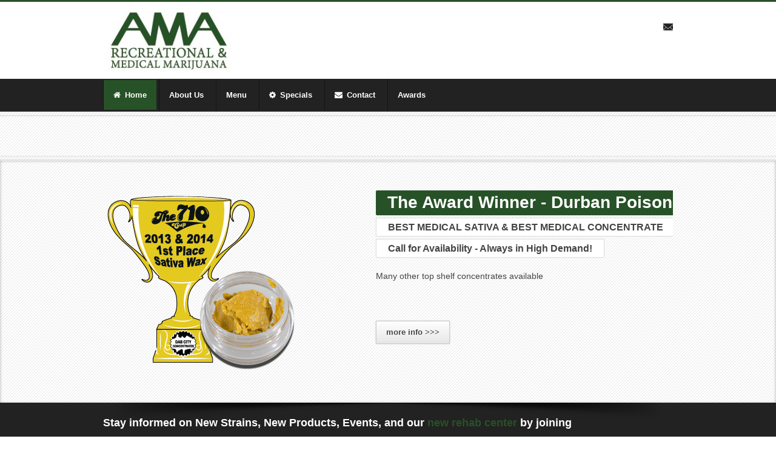

--- FILE ---
content_type: text/html; charset=utf-8
request_url: http://amadispensary.com/
body_size: 6293
content:
<!DOCTYPE html>
<html prefix="og: http://ogp.me/ns#" class="no-js" lang="en-gb">
  <head>
    <meta http-equiv="X-UA-Compatible" content="IE=edge,chrome=1">
    <base href="/">
    <meta http-equiv="content-type" content="text/html; charset=utf-8">
    <meta name="keywords" content="AMA Denver MMC, advanced medical alternatives, Recreational, dispensary, mmc, medical marijuana, denver dispensary, golden triangle, marijuana, pot, ganja, weed, edibles, glassware, pipes, waterpipes, strains">
    <meta name="rights" content="AMA Denver">
    <meta name="viewport" content="width=device-width, initial-scale=1.0">
    <meta name="description" content="Denver Colorado's best Cannabis strains, staff, accessories, edibles and more!">
    <title>Home</title>
    <link href="/" rel="canonical">
    <link href="/?format=feed&amp;type=rss" rel="alternate" type="application/rss+xml" title="RSS 2.0">
    <link href="/?format=feed&amp;type=atom" rel="alternate" type="application/atom+xml" title="Atom 1.0">
    <link href="/templates/lab_merlin/favicon.ico" rel="shortcut icon" type="image/vnd.microsoft.icon">
    <link href="/component/search/?format=opensearch" rel="search" title="Search AMA Dispensary - Denver" type="application/opensearchdescription+xml">
    <link rel="stylesheet" href="/templates/lab_merlin/css/k2.css" type="text/css">
    <link rel="stylesheet" href="/templates/lab_merlin/css/bootstrap.min.css" type="text/css">
    <link rel="stylesheet" href="/templates/lab_merlin/css/bootstrap-responsive.min.css" type="text/css">
    <link rel="stylesheet" href="/plugins/system/helix/css/font-awesome.css" type="text/css">
    <link rel="stylesheet" href="/plugins/system/helix/css/mobile-menu.css" type="text/css">
    <link rel="stylesheet" href="/templates/lab_merlin/css/template.css" type="text/css">
    <link rel="stylesheet" href="/templates/lab_merlin/css/presets/preset1.css" type="text/css">
    <link rel="stylesheet" href="/templates/lab_merlin/css/prettyPhoto.css" type="text/css">
    <link rel="stylesheet" href="/templates/lab_merlin/css/themes_panel.css" type="text/css">
    <link rel="stylesheet" href="/templates/lab_merlin/css/mod_news_show_sp2.css" type="text/css">
    <link rel="stylesheet" href="/modules/mod_rms_slider/asset/style.css" type="text/css">
    <link rel="stylesheet" href="/modules/mod_pjac/css/pjac.css" type="text/css">
    <style type="text/css">
      .container{max-width:940px}
      #sp-header-wrapper{padding: 0 !important; }
      #sp-header-wrapper{padding: 0 !important; }
      #sp-breadcrumb-wrapper{padding: 25px 0 !important; }
      #sp-feature-wrapper{padding: 0 !important; }
      #sp-purchase-wrapper{padding: 13px 0 !important; }
      #sp-main-body-wrapper{background: rgba(246, 180, 74, 0) !important; padding: 0 !important; }
      #sp-header-wrapper{padding: 0 !important; }
      #sp-breadcrumb-wrapper{padding: 25px 0 !important; }
      #sp-feature-wrapper{padding: 0 !important; }
      #sp-purchase-wrapper{padding: 13px 0 !important; }
      #sp-main-body-wrapper{background: rgba(246, 180, 74, 0) !important; padding: 0 !important; }
      #sp-featured-wrapper{padding: 25px 0 !important; }
      #sp-recent-wrapper{padding: 25px 0 !important; }
      #sp-client-wrapper{padding: 25px 0 !important; }
      #sp-bottom-top-wrapper{padding: 30px 0 20px !important; }
      #sp-bottom-wrapper{padding: 0 !important; }
      #sp-footer-wrapper{padding: 15px 0 !important; }
      #pjacVeil{
      position: absolute;
      background: #000000;
      width: 10px;
      left: 0;
      top: 0;
      z-index: 9999;
      visibility: hidden;
      filter:progid:DXImageTransform.Microsoft.alpha(opacity=85);
      opacity: .85;
      }
      .drag-handle {
      background-color: #245228;
      color: #FFFFFF;
      }
    </style>
    <script src="/media/system/js/mootools-core.js" type="text/javascript"></script>
    <script src="/media/jui/js/jquery.min.js" type="text/javascript"></script>
    <script src="/media/jui/js/jquery-noconflict.js" type="text/javascript"></script>
    <script src="/media/jui/js/jquery-migrate.min.js" type="text/javascript"></script>
    <script src="/media/system/js/core.js" type="text/javascript"></script>
    <script src="/components/com_k2/js/k2.js?v2.6.8&amp;sitepath=/" type="text/javascript"></script>
    <script src="/plugins/system/helix/js/jquery-noconflict.js" type="text/javascript"></script>
    <script src="/media/jui/js/bootstrap.min.js" type="text/javascript"></script>
    <script src="/plugins/system/helix/js/modernizr-2.6.2.min.js" type="text/javascript"></script>
    <script src="/plugins/system/helix/js/helix.core.js" type="text/javascript"></script>
    <script src="/plugins/system/helix/js/menu.js" type="text/javascript"></script>
    <script src="/templates/lab_merlin/js/themes_panel.js" type="text/javascript"></script>
    <script src="/templates/lab_merlin/js/jquery-ui-1.10.3.custom.min.js" type="text/javascript"></script>
    <script src="/templates/lab_merlin/js/jquery.easing.1.3.js" type="text/javascript"></script>
    <script src="/templates/lab_merlin/js/jquery.tipsy.js" type="text/javascript"></script>
    <script src="/templates/lab_merlin/js/jquery.prettyPhoto.js" type="text/javascript"></script>
    <script src="/templates/lab_merlin/js/noconflict_carousel.js" type="text/javascript"></script>
    <script src="/templates/lab_merlin/js/jquery.bxSlider.min.js" type="text/javascript"></script>
    <script src="/templates/lab_merlin/js/jquery.animate-colors-min.js" type="text/javascript"></script>
    <script src="/templates/lab_merlin/js/smooth-scroll.min.js" type="text/javascript"></script>
    <script src="/templates/lab_merlin/js/jquery.appear.js" type="text/javascript"></script>
    <script src="/templates/lab_merlin/js/queryLoader.js" type="text/javascript"></script>
    <script src="/templates/lab_merlin/js/main.js" type="text/javascript"></script>
    <script src="/modules/mod_jw_latesttweets/includes/js/behaviour.js?v=2.1" type="text/javascript"></script>
    <script src="/modules/mod_rms_slider/asset/jquery.fractionslider.js" type="text/javascript"></script>
    <script src="/modules/mod_pjac/js/pjac.js?9058" type="text/javascript"></script>
    <script src="/modules/mod_pjac/js/pjacc.js" type="text/javascript"></script>
    <script type="text/javascript">
      var siteUrl = 'https://amadispensary.com/';
    </script>
    <script type="text/javascript"></script>
  </head>
  <body class="featured homepage ltr preset1 menu-home responsive bg hfeed clearfix">
<div class="body-innerwrapper"><header id="sp-header-wrapper" class="">
<div class="container">
<div class="row-fluid" id="header">
<div id="sp-logo" class="span3">
<div class="logo-wrapper"><a href="/"><img alt="" class="image-logo" src="/images/AMA.LOGO.2015.jpg"></a></div>
</div>
<div id="sp-topsocial" class="span9 visible-desktop">
<div class="module">
<div class="mod-wrapper-flat clearfix">
<div class="custom">
<ul>
<li><img src="/images/icons/email-dark.png" alt="email">
<script type="text/javascript">
                          //<!--
                        </script>
</li>
</ul>
</div>
</div>
</div>
<div class="gap"></div>
</div>
</div>
</div>
</header>
<section id="sp-menu-wrapper" class="hidden-tablet hidden-phone">
<div class="container">
<div class="row-fluid" id="menu">
<div id="sp-menu" class="span9">
<div id="sp_main_menu_default" class="visible-desktop">
<ul class="sp-menu level-0">
<li class="menu-item active first icon-home"><a href="/" class="menu-item active first icon-home"><span class="menu"><span class="menu-title">Home</span></span></a></li>
<li class="menu-item"><a href="/about-us" class="menu-item"><span class="menu"><span class="menu-title">About Us</span></span></a></li>
<li class="menu-item parent"><a href="#" class="menu-item parent"><span class="menu"><span class="menu-title">Menu</span></span></a>
<div class="sp-submenu">
<div class="sp-submenu-wrap">
<div class="sp-submenu-inner clearfix" style="width: 150px;">
<div class="megacol col1 first" style="width: 150px;">
<ul class="sp-menu level-1">
<li class="menu-item first"><a href="/menu/medical-menu" class="menu-item first"><span class="menu"><span class="menu-title">Medical Menu</span></span></a></li>
<li class="menu-item"><a href="/menu/recreational-menu" class="menu-item"><span class="menu"><span class="menu-title">Recreational Menu</span></span></a></li>
<li class="menu-item last"><a href="/menu/brands-we-carry" class="menu-item last"><span class="menu"><span class="menu-title">Brands We Carry</span></span></a></li>
</ul>
</div>
</div>
</div>
</div>
</li>
<li class="menu-item icon-cog"><a href="/2014-10-10-08-47-40" class="menu-item icon-cog"><span class="menu"><span class="menu-title">Specials</span></span></a></li>
<li class="menu-item icon-envelope"><a href="/contact" class="menu-item icon-envelope"><span class="menu"><span class="menu-title">Contact</span></span></a></li>
<li class="menu-item last"><a href="/awards" class="menu-item last"><span class="menu"><span class="menu-title">Awards</span></span></a></li>
</ul>
</div>
</div>
<div id="sp-search" class="span3">
<div class="module">
<div class="mod-wrapper-flat clearfix">
<div class="search pull-right input-append"></div>
</div>
</div>
<div class="gap"></div>
</div>
</div>
</div>
</section>
<section id="sp-breadcrumb-wrapper" class="">
<div class="container">
<div class="row-fluid" id="breadcrumb">
<div id="sp-breadcrumb" class="span12">
<div class="moduletable">
<div class="custom">
<div></div>
</div>
</div>
</div>
</div>
</div>
</section>
<section id="sp-feature-wrapper" class="">
<div class="container">
<div class="row-fluid" id="feature">
<div id="sp-feature" class="span12">
<div class="fs_slider normal" id="rms-slider-169">
<div class="fs_loader"></div>
<div class="slide"><img src="/images/ama-trophy.2015.png" data-position="50,0" data-in="left" data-delay="100" data-out="right" alt=""> <img src="/images/Durban.Poison.Wax.AMA.png" width="155" height="299" data-position="50,160" data-in="right" data-delay="100" data-out="left" alt="">
<p class="title_skin" data-position="50,450" data-in="top" data-out="top" data-ease-in="easeInOutBounce">The Award Winner - Durban Poison!</p>
<p class="title_white" data-position="95,450" data-in="bottom" data-delay="100">BEST MEDICAL SATIVA &amp; BEST MEDICAL CONCENTRATE</p>
<p class="title_white" data-position="130,450" data-in="bottom" data-delay="200">Call for Availability - Always in High Demand!</p>
<p data-position="180,450" data-in="bottom" data-delay="300">Many other top shelf concentrates available</p>
<a href="/awards" class="gray_gradient medium" data-in="bottom" data-delay="600" data-position="265,450">more info &gt;&gt;&gt;</a></div>
<div class="slide"><img src="/images/INHALE.2015.png" width="273" height="342" data-position="25,670" data-in="top" data-delay="0" data-out="bottom" alt=""> <img src="/images/INHALE.pens.2015.png" width="155" height="299" data-position="70,565" data-in="right" data-delay="100" data-out="left" alt="">
<p class="title_skin" data-position="40,0" data-in="top" data-out="top">INHALE Vape Pens by Dab City Concentrates</p>
<p class="teaser title_white" data-position="100,0" data-step="1" data-in="bottom" data-delay="0">Available in Sativa and Indica - 250mg and 500mg</p>
<p class="teaser title_white" data-position="135,0" data-step="1" data-in="bottom" data-delay="200">Cartridges, Kits, Gifts &amp; Apparel</p>
<p class="teaser title_white" data-position="170,0" data-step="1" data-in="bottom" data-delay="400">INHALE a better Brand</p>
<a href="#" class="gray_gradient medium" data-in="right" data-step="1" data-delay="1000" data-position="255,0">stop in today to purchase &gt;&gt;&gt;</a></div>
<div class="slide"><img src="/images/Great.Selection2b.png" width="548" height="300" data-position="50,0" data-in="right" data-delay="100" data-out="right" alt="">
<p class="title_large" data-position="50,530" data-in="top" data-out="top" data-ease-in="easeInOutBounce">HUGE selection!</p>
<p class="title_white" data-position="100,530" data-in="bottom" data-delay="100">Stop in to see for yourself</p>
<p data-position="145,530" data-in="bottom" data-delay="200">Great deals daily!</p>
<a href="/contact" class="gray_gradient medium" data-in="bottom" data-delay="600" data-position="225,530">Find Us &gt;&gt;&gt;</a></div>
</div>
<script type="text/javascript">
                jQuery(window).load(function() {
                jQuery('.fs_slider').fractionSlider({
                'fullWidth': false,
                'controls': true,
                'pager': false
                });
                
                });
              </script>
<div class="custom"></div>
</div>
</div>
</div>
</section>
<section id="sp-purchase-wrapper" class="">
<div class="container">
<div class="row-fluid" id="purchase">
<div id="sp-purchase" class="span12">
<div class="module">
<div class="mod-wrapper-flat clearfix">
<div class="custom">
<div class="row-fluid">
<div class="span10">
<h4><strong>Stay informed on New Strains, New Products, Events, and our <a href="https://new-rehab.com/">new rehab center</a> by joining our mailing list <a href="https://cbdqueen.co.uk/product-category/vape-devices/">on the CBD Queen web site.</a> &gt;<br><br></strong></h4>
<div>
<ul id="-8836240734765418447"><li><a href="/black-beans-nutrition-facts-fiber-for-blood-sugar-health">Black Beans Nutrition Facts: Fiber for Blood Sugar Health</a> - 2025-12-08</li><li><a href="/egg-white-nutrition-facts-lean-protein-for-muscle-health">Egg White Nutrition Facts: Lean Protein for Muscle Health</a> - 2025-12-08</li></ul>
</div>
<h4><strong> </strong></h4>
</div>
<div class="span2"></div>
</div>
</div>
</div>
</div>
<div class="gap"></div>
</div>
</div>
</div>
</section>
<section id="sp-main-body-wrapper" class="">
<div class="container">
<div class="row-fluid" id="main-body">
<div id="sp-message-area" class="span12"></div>
</div>
</div>
</section>
<section id="sp-featured-wrapper" class="">
<div class="container">
<div class="row-fluid" id="featured">
<div id="sp-featured" class="span12">
<div class="module">
<div class="mod-wrapper clearfix">
<div class="mod-content clearfix">
<div class="mod-inner clearfix">
<div class="custom">
<div class="row-fluid">
<div class="span4 featured_v1">
<div class="imgHolder"><img src="/images/TriChrome2.png" alt=""></div>
<div class="content">
<h4 class="heading"><span class="bold">clean and cured</span></h4>
<p>Professionally grown, trimmed and cured AMA Dispensary always delivers the BestBuds!</p>
<!-- amadispensary.com <a href="http://bestbudsapp.com/menu/137?ajax=1" target="_blank" rel="alternate"> -->Read More »<!-- amadispensary.com </a> --></div>
</div>
<div class="span4 featured_v1">
<div class="imgHolder"><img src="/images/icons/Iphone-portrait-landscape.png" alt=""></div>
<div class="content">
<h4 class="heading"><span class="bold">responsive</span> design</h4>
<p>We are available on your Phone, computer, tablet or please feel free to give us a call.</p>
<!-- amadispensary.com <a href="https://weedmaps.com/dispensaries/colorado/denver-downtown/advanced-medical-alternatives-adult-use" target="_blank" rel="alternate"> -->Read More »<!-- amadispensary.com </a> --></div>
</div>
<div class="span4 featured_v1">
<div class="imgHolder"><img src="/images/Leaf.png" alt=""></div>
<div class="content">
<h4 class="heading">award winners</h4>
<p>If your looking for Cannabis Cup winners - You found it! </p>
<a href="/pages/durbanpoison1" rel="alternate">Read More »</a></div>
</div>
</div>
</div>
</div>
</div>
</div>
</div>
<div class="gap"></div>
</div>
</div>
</div>
</section>
<section id="sp-recent-wrapper" class="">
<div class="container">
<div class="row-fluid" id="recent">
<div id="sp-recent" class="span12">
<div class="module">
<div class="mod-wrapper clearfix">
<div class="title">
<h2 class="module-title">Popular Flavors</h2>
<div class="title_sep_container">
<div class="title_sep"></div>
</div>
</div>
<div class="mod-content clearfix">
<div class="mod-inner clearfix">
<div class="custom">
<div class="row-fluid">
<div class="span3">
<div class="hover panel">
<div class="front"><img src="/images/OGBubba.Popular.jpg" alt=""> <span>OG Bubba</span></div>
<div class="back">
<div class="pad">
<h2>OG Bubba</h2>
<span class="date">12/21/2014</span>
<p>Another highly potent strain, OG Bubba, kicks in quickly and hits the patient with strong and long l...</p>
<a href="/og-bubba-i" class="standard_button small">Read More</a></div>
</div>
</div>
</div>
<div class="span3">
<div class="hover panel">
<div class="front"><img src="/images/Maui-Kong.popular.jpg" alt=""> <span>Maui Kong</span></div>
<div class="back">
<div class="pad">
<h2>Maui Kong</h2>
<span class="date">12/21/2014</span>
<p>The Goods!  ...</p>
<a href="/mauikong1" class="standard_button small">Read More</a></div>
</div>
</div>
</div>
<div class="span3">
<div class="hover panel">
<div class="front"><img src="/images/Day-Wrecker.Popular.jpg" alt=""> <span>Day-Wrecker</span></div>
<div class="back">
<div class="pad">
<h2>Day-Wrecker</h2>
<span class="date">12/21/2014</span>
<p>This strain is well named, you will spend the rest of your day on YouTube. ...</p>
<a href="/daywrecker1" class="standard_button small">Read More</a></div>
</div>
</div>
</div>
<div class="span3">
<div class="hover panel">
<div class="front"><img src="/images/Purple.Urkle.Popular.jpg" alt=""> <span>Purple Urkle</span></div>
<div class="back">
<div class="pad">
<h2>Purple Urkle</h2>
<span class="date">12/21/2014</span>
<p>Often used for relieving stress, Purple Urkle has a very sweet berry flavor. Purple Urkle will help ...</p>
<a href="/purpleurkle1" class="standard_button small">Read More</a></div>
</div>
</div>
</div>
</div>
</div>
</div>
</div>
</div>
</div>
<div class="gap"></div>
</div>
</div>
</div>
</section>
<section id="sp-client-wrapper" class="">
<div class="container">
<div class="row-fluid" id="client">
<div id="sp-client" class="span12">
<div class="module">
<div class="mod-wrapper clearfix">
<div class="title">
<h2 class="module-title">some of the popular brands we carry</h2>
<div class="title_sep_container">
<div class="title_sep"></div>
</div>
</div>
<div class="mod-content clearfix">
<div class="mod-inner clearfix">
<div class="custom">
<div class="client_logo_list">
<ul class="client_logo">
<li><a href="#" target="_blank" rel="noopener"><img class="showTipsy" title="" src="/images/ChebaChew.logo.jpg" alt=""></a></li>
<li><a href="#" target="_blank" rel="noopener"><img class="showTipsy" title="" src="/images/Dixie.Elixers.Logo1.jpg" alt=""></a></li>
<li><a href="#" target="_blank" rel="noopener"><img class="showTipsy" title="" src="/images/EdiPure.logo.jpg" alt=""></a></li>
<li><!-- amadispensary.com <a href="http://www.themeonlab.com.coom/" target="_blank"> --><img class="showTipsy" title="" src="/images/Cannapunch1.jpg" alt=""><!-- amadispensary.com </a> --></li>
<li><a href="#" target="_blank" rel="noopener"><img class="showTipsy" title="" src="/images/DR.Js.Logo.jpg" alt=""></a></li>
<li><a href="https://i.gy/out-of-the-box-thinking/" target="_blank" rel="noopener"><img class="showTipsy" title="" src="/images/i.gy-f.png" alt="Creative Solutions by Thinking Outside the Box"></a></li>
<li><a href="https://gomicromagic.cc/"><img src="/images/Logo.png" alt="https://gomicromagic.cc/"></a></li>
</ul>
</div>
</div>
</div>
</div>
</div>
</div>
</div>
</div>
</div>
</section>
<section id="sp-bottom-top-wrapper" class="">
<div class="container">
<div class="row-fluid" id="bottom-top">
<div id="sp-bottom1" class="span7">
<div class="module">
<div class="mod-wrapper-flat clearfix">
<h2 class="module-title">twitter<span class="title_bold">feed</span></h2>
<p>Stay tuned for the latest news from our twitter feed.</p>
<div class="ltBlock">
<ul id="ltUpdateId129" class="ltBlockList">
<li class="ltBlockListLoader"><span>Loading...</span></li>
</ul>
</div>
</div>
</div>
<div class="gap"></div>
</div>
<div id="sp-bottom2" class="span5">
<div class="module">
<div class="mod-wrapper-flat clearfix">
<h2 class="module-title">connect via<span class="title_bold">social media</span></h2>
<div class="custom">
<p>Don't forget to follow us &amp; get in touch.</p>
<p></p>
</div>
</div>
</div>
<div class="gap"></div>
</div>
</div>
</div>
</section>
<section id="sp-bottom-wrapper" class="">
<div class="container">
<div class="row-fluid" id="bottom">
<div id="sp-bottom3" class="span4">
<div class="module">
<div class="mod-wrapper-flat clearfix">
<h2 class="module-title">about<span class="title_bold">us</span></h2>
<div class="custom">
<p>Since our grand opening in December of 2009, Advanced Medical Alternatives has been dedicated to bringing the highest quality medication to Denver’s many MMJ patients. Here at AMA we take great pride in our incredible products, as well as caring and knowledgeable staff. Above all else, our willingness to take the time to get to know each of our patients is what separates us from the many dispensaries in Colorado. </p>
</div>
</div>
</div>
<div class="gap"></div>
</div>
<div id="sp-bottom4" class="span4">
<div class="module">
<div class="mod-wrapper-flat clearfix">
<h2 class="module-title">VIDEOS<span class="title_bold">of AMA</span></h2>
<div id="ns2-130" class="nssp2 ns2-130">
<div class="ns2-wrap">
<div id="ns2-art-wrap130" class="ns2-art-wrap">
<div class="ns2-art-pages nss2-inner">
<div class="ns2-page">
<div class="ns2-page-inner">
<div class="ns2-row ns2-first ns2-odd">
<div class="ns2-row-inner">
<div class="ns2-column flt-left col-1">
<div style="padding: 0px;">
<div class="ns2-inner">
<div class="rms_news_content">
<h4 class="ns2-title"><a href="/component/k2/item/16-this-is-how-to-dab">AMA "Dab Instructional Video"</a></h4>
<div class="ns2-created">17 October 2014</div>
<div class="ns2-tools"></div>
<div class="ns2-social"><span style="color: inherit; font-family: HelveticaNeue, 'Helvetica Neue', Arial, sans-serif;"></span><a href="/component/k2/item/17-products-available-at-ama-denver">Crystal Explains Products Available at...</a></div>
<div class="ns2-social">17 October 2014</div>
<div class="ns2-social"><span style="color: inherit; font-family: HelveticaNeue, 'Helvetica Neue', Arial, sans-serif;"></span><a href="/component/k2/item/18-the-tour-ama">Advanced Medical Alternatives - TOUR</a></div>
<div class="ns2-social">17 October 2014</div>
</div>
</div>
</div>
</div>
</div>
</div>
</div>
</div>
</div>
</div>
</div>
</div>
<script type="text/javascript"></script>
</div>
</div>
<div class="gap"></div>
</div>
<div id="sp-bottom5" class="span4">
<div class="module">
<div class="mod-wrapper-flat clearfix">
<h2 class="module-title">CONTACT INFO</h2>
<div class="custom">
<ul class="contact_us">
<li><img src="/images/icons/location.png" alt="Location"></li>
<li><img src="/images/icons/Iphone-portrait.png" alt="Phone"> </li>
<li><img src="/images/icons/email.png" alt="Email"> 
<script type="text/javascript">
                          //<!--
                        </script>
</li>
</ul>
</div>
</div>
</div>
<div class="gap"></div>
</div>
</div>
</div>
</section>
<footer id="sp-footer-wrapper" class="">
<div class="container">
<div class="row-fluid" id="footer">
<div id="sp-footer1" class="span6"><span class="copyright">© Copyright {2009 - 2015} AMA Denver All rights reserved.<br><a href="/cdn-cgi/l/email-protection" class="__cf_email__" data-cfemail="d8bbb7b6acb9bbac98b0b7b5bdb7beacb0bdb4b9b5bdf6bbb7b5">[email&#160;protected]</a><br></span><a href="http://www.joomshaper.com" title="joomshaper.com"></a></div>
<div id="sp-footer2" class="span6"><a class="sp-totop" title="Goto Top" rel="nofollow"><i class="icon-long-arrow-up"></i><small>Top</small></a></div>
</div>
</div>
</footer><a class="hidden-desktop btn btn-inverse sp-main-menu-toggler" href="#" data-toggle="collapse" data-target=".nav-collapse"><i class="icon-align-justify"></i></a>
<div class="hidden-desktop sp-mobile-menu nav-collapse collapse">
<ul class="">
<li class="menu-item active first"><a href="/" class="menu-item active first"><span class="menu"><span class="menu-title">Home</span></span></a></li>
<li class="menu-item"><a href="/about-us" class="menu-item"><span class="menu"><span class="menu-title">About Us</span></span></a></li>
<li class="menu-item parent"><a href="#" class="menu-item parent"><span class="menu"><span class="menu-title">Menu</span></span></a><span class="sp-menu-toggler collapsed" data-toggle="collapse" data-target=".collapse-220"><i class="icon-angle-right"></i><i class="icon-angle-down"></i></span>
<ul class="collapse collapse-220">
<li class="menu-item first"><a href="/menu/medical-menu" class="menu-item first"><span class="menu"><span class="menu-title">Medical Menu</span></span></a></li>
<li class="menu-item"><a href="/menu/recreational-menu" class="menu-item"><span class="menu"><span class="menu-title">Recreational Menu</span></span></a></li>
<li class="menu-item last"><a href="/menu/brands-we-carry" class="menu-item last"><span class="menu"><span class="menu-title">Brands We Carry</span></span></a></li>
</ul>
</li>
<li class="menu-item"><a href="/2014-10-10-08-47-40" class="menu-item"><span class="menu"><span class="menu-title">Specials</span></span></a></li>
<li class="menu-item"><a href="/contact" class="menu-item"><span class="menu"><span class="menu-title">Contact</span></span></a></li>
<li class="menu-item last"><a href="/awards" class="menu-item last"><span class="menu"><span class="menu-title">Awards</span></span></a></li>
</ul>
</div>
</div>
<script data-cfasync="false" src="/cdn-cgi/scripts/5c5dd728/cloudflare-static/email-decode.min.js"></script><script defer src="https://static.cloudflareinsights.com/beacon.min.js/vcd15cbe7772f49c399c6a5babf22c1241717689176015" integrity="sha512-ZpsOmlRQV6y907TI0dKBHq9Md29nnaEIPlkf84rnaERnq6zvWvPUqr2ft8M1aS28oN72PdrCzSjY4U6VaAw1EQ==" data-cf-beacon='{"version":"2024.11.0","token":"a0fba0d93b7d4bc382ee159ee6f18a39","r":1,"server_timing":{"name":{"cfCacheStatus":true,"cfEdge":true,"cfExtPri":true,"cfL4":true,"cfOrigin":true,"cfSpeedBrain":true},"location_startswith":null}}' crossorigin="anonymous"></script>
</body>
</html>


--- FILE ---
content_type: text/css;charset=UTF-8
request_url: http://amadispensary.com/templates/lab_merlin/css/k2.css
body_size: 10088
content:
/**
 * @version		2.6.x
 * @package		K2
 * @author		JoomlaWorks http://www.joomlaworks.net
 * @copyright	Copyright (c) 2006 - 2014 JoomlaWorks Ltd. All rights reserved.
 * @license		GNU/GPL license: http://www.gnu.org/copyleft/gpl.html
 */

/*
### Legend ###
Font families used:
        font-family:Georgia, "Times New Roman", Times, serif;
        font-family:"Trebuchet MS",Trebuchet,Arial,Verdana,Sans-serif;
        font-family:Arial, Helvetica, sans-serif;

Colors used:
        #f7fafe (light blue) used as background on all toolbars, category and user/author boxes

*/



/*----------------------------------------------------------------------
        Common Elements
----------------------------------------------------------------------*/

/* --- Iframe --- */
.catItemVideoEmbedded iframe, .catItemVideoEmbedded object, .catItemVideoEmbedded embed, .itemVideoEmbedded iframe, .itemVideoEmbedded object, .itemVideoEmbedded embed {
    width: 100%;
    height: 100%;
    min-height: 360px;
}

/*-- Pagination Result --*/
.pagi-result{
    display: none;
}

/* --- Basic typography --- */
a:active,
a:focus {outline:0;}
img {border:none;}

/* --- Global K2 container --- */
#k2Container {padding:40px 0;}
body.contentpane #k2Container {padding:16px;} /* used in popups */

/* --- General padding --- */
.k2Padding {padding:4px;}

/* --- Clearing --- */
.clr {clear:both;height:0;line-height:0;display:block;float:none;padding:0;margin:0;border:none;}

/* --- Zebra rows --- */
.even {}
.odd {}

/* --- RSS feed icon --- */
div.k2FeedIcon {padding:4px 8px;}
div.k2FeedIcon a,
div.k2FeedIcon a:hover {display:block;float:right;margin:0;padding:0;width:16px;height:16px;background:url(../images/fugue/feed.png) no-repeat 50% 50%;}
div.k2FeedIcon a span,
div.k2FeedIcon a:hover span {display:none;}

/* --- Rating --- */
.itemRatingForm {display:block;vertical-align:middle;line-height:25px;float:left;}
.itemRatingLog {font-size:11px;margin:0;padding:0 0 0 4px;float:left;}
div.itemRatingForm .formLogLoading {background:url(../images/system/loading.gif) no-repeat left center;height:25px;padding:0 0 0 20px;}
.itemRatingList,
.itemRatingList a:hover,
.itemRatingList .itemCurrentRating {background:transparent url(../images/system/transparent_star.gif) left -1000px repeat-x;}
.itemRatingList {position:relative;float:left;width:125px;height:25px;overflow:hidden;list-style:none;margin:0;padding:0;background-position:left top;}
.itemRatingList li {display:inline;background:none;padding:0;}
.itemRatingList a,
.itemRatingList .itemCurrentRating {position:absolute;top:0;left:0;text-indent:-1000px;height:25px;line-height:25px;outline:none;overflow:hidden;border:none;cursor:pointer;}
.itemRatingList a:hover {background-position:left bottom;}
.itemRatingList a.one-star {width:20%;z-index:6;}
.itemRatingList a.two-stars {width:40%;z-index:5;}
.itemRatingList a.three-stars {width:60%;z-index:4;}
.itemRatingList a.four-stars {width:80%;z-index:3;}
.itemRatingList a.five-stars {width:100%;z-index:2;}
.itemRatingList .itemCurrentRating {z-index:1;background-position:0 center;margin:0;padding:0;}
span.siteRoot {display:none;}

/* --- CSS added with Javascript --- */
.smallerFontSize {font-size:100%;line-height:inherit;}
.largerFontSize {font-size:150%;line-height:140%;}

/* --- ReCaptcha --- */
.recaptchatable .recaptcha_image_cell,
#recaptcha_table {background-color:#fff !important;}
#recaptcha_table {border-color: #ccc !important;}
#recaptcha_response_field {border-color: #ccc !important;background-color:#fff !important;}

/* --- Primary lists in modules --- */
div.k2LatestCommentsBlock ul,
div.k2TopCommentersBlock ul,
div.k2ItemsBlock ul,
div.k2LoginBlock ul,
div.k2UserBlock ul.k2UserBlockActions,
div.k2UserBlock ul.k2UserBlockRenderedMenu,
div.k2ArchivesBlock ul,
div.k2AuthorsListBlock ul,
div.k2CategoriesListBlock ul,
div.k2UsersBlock ul {} /* Example CSS: padding:0;margin:0;list-style:none;*/

div.k2LatestCommentsBlock ul li,
div.k2TopCommentersBlock ul li,
div.k2ItemsBlock ul li,
div.k2LoginBlock ul li,
div.k2UserBlock ul.k2UserBlockActions li,
div.k2UserBlock ul.k2UserBlockRenderedMenu li,
div.k2ArchivesBlock ul li,
div.k2AuthorsListBlock ul li,
div.k2CategoriesListBlock ul li,
div.k2UsersBlock ul li {} /* Example CSS: display:block;clear:both;padding:2px 0;border-bottom:1px dotted #ccc;*/

.clearList {display:none;float:none;clear:both;} /* this class is used to clear all previous floating list elements */
.lastItem {border:none;} /* class appended on last list item */

/* --- Avatars --- */
.k2Avatar img {display:block;float:left;background:#fff;border:1px solid #ccc;padding:2px;margin:2px 4px 4px 0;}

/* --- Read more --- */
a.k2ReadMore {}
a.k2ReadMore:hover {}

/* --- Pagination --- */
div.k2Pagination {padding:8px;margin:24px 0 4px 0;text-align:center;color:#999;}

/* --- Pagination (additional styling for Joomla! 1.6+) --- */
div.k2Pagination ul {text-align:center;}
div.k2Pagination ul li {display:inline;}

/* --- Extra fields: CSV data styling --- */
table.csvData {}
table.csvData tr th {}
table.csvData tr td {}

/* --- Featured flags: the classes are repeated further below to indicate placement in the CSS structure --- */
div.itemIsFeatured,
div.catItemIsFeatured,
div.userItemIsFeatured {background:url(../images/system/featuredItem.png) no-repeat 100% 0;}



/*----------------------------------------------------------------------
        Component: Item view
----------------------------------------------------------------------*/
a.itemPrintThisPage {display:block;width:160px;margin:4px auto 16px;padding:4px;background:#F7FAFE;border:1px solid #ccc;text-align:center;color:#555;font-size:13px;}
a.itemPrintThisPage:hover {background:#eee;text-decoration:none;}

div.itemView {} /* this is the item container for this view */
div.itemIsFeatured {} /* Attach a class for each featured item */

span.itemEditLink {float:right;display:block;padding:4px 0;margin:0;width:120px;text-align:right;}
span.itemEditLink a {padding:2px 12px;border:1px solid #ccc;background:#eee;text-decoration:none;font-size:11px;font-weight:normal;font-family:Arial, Helvetica, sans-serif;}
span.itemEditLink a:hover {background:#ffffcc;}

div.itemHeader {}
div.itemHeader span.itemDateCreated {
    font-size: 12px;
    position: absolute;
    top: 20%;
    left: 5px;
    padding: 5px 10px;
    color: #fff;
    z-index: 100;
    border-top-right-radius: 2px !important;
    -moz-border-radius-topright: 2px !important;
    -webkit-border-top-right-radius: 2px !important;
    border-bottom-right-radius: 2px !important;
    -moz-border-radius-bottomright: 2px !important;
    -webkit-border-bottom-right-radius: 2px !important;
}
div.rms_single_item h2.itemTitle {
    color: #444;
    font-size: 21px;
    font-weight: bold;
    margin:0px;
    line-height: 21px;
    margin-bottom: 10px;
}
div.itemHeader h2.itemTitle span {}
div.itemHeader h2.itemTitle span sup {font-size:12px;color:#CF1919;text-decoration:none;} /* "Featured" presented in superscript */
div.itemLinks span.itemAuthor {
    -webkit-border-radius: 2px;
    -moz-border-radius: 2px;
    border-radius: 2px;
    -webkit-box-shadow: 0 0 2px #e0e0e0;
    -moz-box-shadow: 0 0 2px #e0e0e0;
    box-shadow: 0 0 2px #e0e0e0;
    display: block;
    padding: 0;
    margin: 0;
    background-image: url(../images/icons/author.png);
    background-position: 5px center;
    background-repeat: no-repeat;
    float: left;
    margin: 2px;
    border: 1px solid #cdcbcb;
    padding: 4px 8px 4px 25px;
}
div.itemLinks span.itemAuthor a {}
div.itemLinks span.itemAuthor a:hover {}

div.itemToolbar {}
div.itemToolbar ul {text-align:right;list-style:none;padding:0;margin:0;}
div.itemToolbar ul li {display:inline;list-style:none;padding:0 4px 0 8px;margin:0;border-left:1px solid #ccc;text-align:center;background:none;font-size:12px;}
div.itemToolbar ul > li:first-child {border:none;} /* remove the first CSS border from the left of the toolbar */
div.itemToolbar ul li a {font-size:12px;font-weight:normal;}
div.itemToolbar ul li a:hover {}
div.itemToolbar ul li a span {}
div.itemToolbar ul li a.itemPrintLink {}
div.itemToolbar ul li a.itemPrintLink span {}
div.itemToolbar ul li a.itemEmailLink {}
div.itemToolbar ul li a.itemEmailLink span {}
div.itemToolbar ul li a.itemVideoLink {}
div.itemToolbar ul li a.itemVideoLink span {}
div.itemToolbar ul li a.itemImageGalleryLink {}
div.itemToolbar ul li a.itemImageGalleryLink span {}
div.itemLinks div.commentcounter a.itemCommentsLink {
    -webkit-border-radius: 2px;
    -moz-border-radius: 2px;
    border-radius: 2px;
    -webkit-box-shadow: 0 0 2px #e0e0e0;
    -moz-box-shadow: 0 0 2px #e0e0e0;
    box-shadow: 0 0 2px #e0e0e0;
    display: inline;
    margin: 0 8px 0 0;
    padding: 0 8px 0 0;
    border-right: 1px solid #ccc;
    background-image: url(../images/icons/bubble.png);
    background-position: 5px center;
    background-repeat: no-repeat;
    float: left;
    margin: 2px;
    border: 1px solid #cdcbcb;
    padding: 4px 8px 4px 25px;
    font-size: 11px;
}
div.itemLinks div.commentcounter a.itemCommentsLink span {}
div.itemToolbar ul li a img {vertical-align:middle;}
div.itemToolbar ul li span.itemTextResizerTitle {}
div.itemToolbar ul li a#fontDecrease {margin:0 0 0 2px;}
div.itemToolbar ul li a#fontDecrease img {width:13px;height:13px;background:url(../images/system/font_decrease.gif) no-repeat;}
div.itemToolbar ul li a#fontIncrease {margin:0 0 0 2px;}
div.itemToolbar ul li a#fontIncrease img {width:13px;height:13px;background:url(../images/system/font_increase.gif) no-repeat;}
div.itemToolbar ul li a#fontDecrease span,
div.itemToolbar ul li a#fontIncrease span {display:none;}

div.itemRatingBlock {padding:8px 0;}
div.itemRatingBlock span {display:block;float:left;font-style:normal;padding:0 4px 0 0;margin:0;color:#999;}

div.itemBody {padding:0;margin:0;}
.rms_single_item {
    margin-left: 65px;
}
div.itemHeader {
    padding: 5px;
    position: relative;
    background: url(../images/strip.png) repeat;
    border: 1px solid #cdcbcb;
    margin-bottom: 20px;
}
div.itemImageBlock{position: relative;}
div.itemImageBlock :hover .zoomoverlay{
    opacity: 0.70;
    -ms-filter:"progid:DXImageTransform.Microsoft.Alpha"(Opacity=70);
    filter: progid:DXImageTransform.Microsoft.Alpha(opacity=70);
    filter:alpha(opacity=70);
}
.zoomoverlay{
    position: absolute;
    content: "";
    left: 0;
    top: 0;
    width: 100%;
    height: 100%;
    background: #111 url(../images/zoom-overlay.png) center no-repeat;
    -webkit-transition: all 700ms;
    -moz-transition: all 700ms;
    -ms-transition: all 700ms;
    -o-transition: all 700ms;
    transition: all 700ms;
    -moz-opacity: 0;
    -khtml-opacity: 0;
    opacity: 0;
    -ms-filter:"progid:DXImageTransform.Microsoft.Alpha"(Opacity=0);
    filter: progid:DXImageTransform.Microsoft.Alpha(opacity=0);
    filter:alpha(opacity=0);
}
span.itemImage{}
span.itemImage img {}
span.itemImageCaption {color:#666;float:left;display:block;font-size:11px;}
span.itemImageCredits {color:#999;float:right;display:block;font-style:italic;font-size:11px;}

div.itemIntroText {font-size: 13px;
                   padding: 0px 0px 20px 0px;}
div.itemIntroText p{margin: 0px;}
div.itemIntroText img {}

div.itemFullText {font-size: 13px;}
div.itemFullText p{margin: 0px 0px 20px 0px;}
div.itemFullText h3 {margin:0;padding:16px 0 4px 0;}
div.itemFullText p {}
div.itemFullText img {}

div.itemExtraFields {margin:16px 0 0 0;padding:8px 0 0 0;border-top:1px dotted #ddd;}
div.itemExtraFields h3 {margin:0;padding:0 0 8px 0;line-height:normal !important;}
div.itemExtraFields ul {margin:0;padding:0;list-style:none;}
div.itemExtraFields ul li {display:block;}
div.itemExtraFields ul li span.itemExtraFieldsLabel {display:block;float:left;font-weight:bold;margin:0 4px 0 0;width:30%;}
div.itemExtraFields ul li span.itemExtraFieldsValue {}

div.itemContentFooter {display:block;text-align:right;padding:4px;margin:16px 0 4px 0;border-top:1px solid #ddd;color:#999;}
span.itemHits {float:left;}
span.itemDateModified {}
.share_btn_align{float: right;}
div.itemSocialSharing {padding: 13px 0;
                       border-top: 1px solid #e0e0e0;
                       border-bottom: 1px solid #e0e0e0;margin: 20px 0;}
div.itemTwitterButton,
div.itemFacebookButton,
div.itemGooglePlusOneButton {
    float: left;
}
div.itemGooglePlusOneButton {
    max-width: 40px;
}
span.share_this._on {
    float: left;
    font-size: 15px;
    font-weight: bold;
    margin: 0px;
    line-height: 25px;
}
div.itemLinks {margin: 20px 0;
               padding: 0;}

div.itemCategory {padding:4px;border-bottom:1px dotted #ccc;}
div.itemCategory span {font-weight:bold;color:#555;padding:0 4px 0 0;}
div.itemCategory a {}
div.itemTagsBlock {
    -webkit-border-radius: 2px;
    -moz-border-radius: 2px;
    border-radius: 2px;
    -webkit-box-shadow: 0 0 2px #e0e0e0;
    -moz-box-shadow: 0 0 2px #e0e0e0;
    box-shadow: 0 0 2px #e0e0e0;
    padding: 4px;
    border-bottom: 1px dotted #ccc;
    background-image: url(../images/icons/tag.png);
    background-position: 5px center;
    background-repeat: no-repeat;
    float: left;
    margin: 2px;
    border: 1px solid #cdcbcb;
    padding: 4px 8px 4px 25px;
    font-size: 11px;
}
div.itemTagsBlock span {font-weight:bold;color:#555;padding:0 4px 0 0;}
div.itemTagsBlock ul.itemTags {list-style:none;padding:0;margin:0;display:inline;}
div.itemTagsBlock ul.itemTags li {display:inline;list-style:none;padding:0 4px 0 0;margin:0;text-align:center;}
div.itemTagsBlock ul.itemTags li a {}
div.itemTagsBlock ul.itemTags li a:hover {}

div.itemAttachmentsBlock {padding:4px;border-bottom:1px dotted #ccc;}
div.itemAttachmentsBlock span {font-weight:bold;color:#555;padding:0 4px 0 0;}
div.itemAttachmentsBlock ul.itemAttachments {list-style:none;padding:0;margin:0;display:inline;}
div.itemAttachmentsBlock ul.itemAttachments li {display:inline;list-style:none;padding:0 4px;margin:0;text-align:center;}
div.itemAttachmentsBlock ul.itemAttachments li a {}
div.itemAttachmentsBlock ul.itemAttachments li a:hover {}
div.itemAttachmentsBlock ul.itemAttachments li span {font-size:10px;color:#999;font-weight:normal;}

/* Author block */
div.itemAuthorBlock {
    margin: 20px 0;
    float: left;
    padding: 5px;
    background: url(../images/strip.png) repeat;
    border: 1px solid #cdcbcb;
    -webkit-border-radius: 2px;
    -moz-border-radius: 2px;
    border-radius: 2px;
    box-shadow: 0 0 2px #e0e0e0;
    -moz-box-shadow: 0 0 2px #e0e0e0;
    -webkit-box-shadow: 0 0 2px #e0e0e0;
}
div.itemAuthorBlock .author_content {
    background: #fff;
    -webkit-border-radius: 2px;
    -moz-border-radius: 2px;
    border-radius: 2px;
    box-shadow: 0 0 2px #e0e0e0;
    -moz-box-shadow: 0 0 2px #e0e0e0;
    -webkit-box-shadow: 0 0 2px #e0e0e0;	
}
div.itemAuthorBlock img.itemAuthorAvatar {
    padding: 5px;
    margin: 10px;
    float: left;
    width: 45px;
    height: 45px;
    border: 1px solid #cdcbcb;
    -webkit-border-radius: 2px;
    -moz-border-radius: 2px;
    border-radius: 2px;
    box-shadow: 0 0 2px #e0e0e0;
    -moz-box-shadow: 0 0 2px #e0e0e0;
    -webkit-box-shadow: 0 0 2px #e0e0e0;
}
div.itemAuthorBlock div.itemAuthorDetails {margin:0;padding: 8px 0 0 0;font-size: 13px;margin-left: 80px;}
div.itemAuthorBlock div.itemAuthorDetails h3.authorName {margin:0 0 4px 0;padding:0;}
div.itemAuthorBlock div.itemAuthorDetails h3.authorName a {font-family:Georgia, "Times New Roman", Times, serif;font-size:16px;}
div.itemAuthorBlock div.itemAuthorDetails h3.authorName a:hover {}
div.itemAuthorBlock div.itemAuthorDetails p {margin: 0px;}
div.itemAuthorBlock div.itemAuthorDetails span.itemAuthorUrl {color: #555;
                                                              padding: 10px 8px 0 0;
                                                              margin: 10px 4px 0 0;line-height: 30px;}
div.itemAuthorBlock div.itemAuthorDetails h4 {
    font-size: 15px;
    font-weight: bold;
    margin: 1px 10px 10px 0px;
    line-height: 21px;
}
div.itemAuthorBlock div.itemAuthorDetails span.itemAuthorEmail {font-weight:bold;color:#555;}
div.itemAuthorBlock div.itemAuthorDetails span.itemAuthorUrl a,
div.itemAuthorBlock div.itemAuthorDetails span.itemAuthorEmail a {font-weight:normal;}

/* Author latest */
div.itemAuthorLatest {margin-bottom:16px;padding:0;}
div.itemAuthorLatest h3 {}
div.itemAuthorLatest ul {}
div.itemAuthorLatest ul li {}
div.itemAuthorLatest ul li a {}
div.itemAuthorLatest ul li a:hover {}

/* Related by tag */
div.itemRelated {margin-bottom:16px;padding:0;} /* Add overflow-x:scroll; if you want to enable the scrolling features, as explained in item.php */
div.itemRelated h3 {}
div.itemRelated ul {list-style: none;font-size: 13px;margin: 0;
                    padding: 0;}
div.itemRelated ul li {position: relative;padding-left: 15px;}
div.itemRelated ul li:before {
    position: absolute;
    left: 0px;
    top: 0px;
    content: "\00BB";
}
div.itemRelated ul li.clr:before{content: "";}
div.itemRelated ul li.k2ScrollerElement {float:left;overflow:hidden;border:1px solid #ccc;padding:4px;margin:0 4px 4px 0;background:#fff;} /* you need to insert this class in the related li element in item.php for this styling to take effect */
div.itemRelated ul li.clr {clear:both;height:0;line-height:0;display:block;float:none;padding:0;margin:0;border:none;}
a.itemRelTitle {}
div.itemRelCat {}
div.itemRelCat a {}
div.itemRelAuthor {}
div.itemRelAuthor a {}
img.itemRelImg {}
div.itemRelIntrotext {}
div.itemRelFulltext {}
div.itemRelMedia {}
div.itemRelImageGallery {}

/* Video */
div.itemVideoBlock {margin:0;padding:16px;background:#010101 url(../images/system/videoplayer-bg.gif) repeat-x bottom;}
div.itemVideoBlock div.itemVideoEmbedded {text-align:center;} /* for embedded videos (not using AllVideos) */
div.itemVideoBlock span.itemVideo {display:block;overflow:hidden;}
div.itemVideoBlock span.itemVideoCaption {color:#eee;float:left;display:block;font-size:11px;font-weight:bold;width:60%;}
div.itemVideoBlock span.itemVideoCredits {color:#eee;float:right;display:block;font-style:italic;font-size:11px;width:35%;text-align:right;}

/* Image Gallery */
div.itemImageGallery {margin:0 0 16px 0;padding:0;}

/* Article navigation */
div.itemNavigation {}
div.itemNavigation span.itemNavigationTitle {color:#999;}
div.itemNavigation a.itemPrevious {float: left;font-size: 13px;}
div.itemNavigation a.itemNext {float: right;font-size: 13px;}

/* Comments */
div.itemComments {}

div.itemComments ul.itemCommentsList {margin:0 0 16px;padding:0;list-style:none;}
div.itemComments ul.itemCommentsList li {padding:20px 0;margin:0;border-bottom:1px dotted #dfdfdf;}
div.itemComments ul.itemCommentsList li:nth-child(even) {margin-left: 80px;}
div.itemComments ul.itemCommentsList li.authorResponse {background:transparent;}
div.itemComments ul.itemCommentsList li.unpublishedComment {background:#ffeaea;}
div.itemComments ul.itemCommentsList li img {
    margin: 4px 13px 10px 0;
    background: #fff;
    padding: 5px;
    float: left;
    width: 65px;
    height: 65px;
    border: 1px solid #cdcbcb;
    box-shadow: 0 0 2px #e0e0e0;
    -moz-box-shadow: 0 0 2px #e0e0e0;
    -webkit-box-shadow: 0 0 2px #e0e0e0;
    border-radius: 2px;
    -moz-border-radius: 2px;
    -webkit-border-radius: 2px;
}
div.itemComments ul.itemCommentsList li span.commentDate {
    color: #888;
    margin-bottom: 5px;
    font-size: 12px;
    margin-right: 7px;
}
div.itemComments ul.itemCommentsList li span.commentAuthorName {
    color: #888;
    margin-bottom: 5px;
    font-size: 12px;
    margin-right: 7px;
    font-weight: bold;
}
div.itemComments ul.itemCommentsList li span.commentAuthorName a{color: #888;}
div.itemComments ul.itemCommentsList li p {
    padding: 4px 0;
    font-size: 13px;
}
div.itemComments ul.itemCommentsList li span.commentAuthorEmail {display:none;}
div.itemComments ul.itemCommentsList li span.commentLink {}
div.itemComments ul.itemCommentsList li span.commentLink a {
    color: #888;
    margin-bottom: 5px;
    font-size: 12px;
    margin-right: 7px;
}
div.itemComments ul.itemCommentsList li span.commentLink a:hover {}

div.itemComments ul.itemCommentsList li span.commentToolbar {display:none;clear:both;}
div.itemComments ul.itemCommentsList li span.commentToolbar a {font-size:11px;color:#999;text-decoration:underline;margin-right:4px;}
div.itemComments ul.itemCommentsList li span.commentToolbar a:hover {font-size:11px;color:#555;text-decoration:underline;}
div.itemComments ul.itemCommentsList li span.commentToolbarLoading {background:url(../images/system/searchLoader.gif) no-repeat 100% 50%;}

div.itemCommentsPagination {padding:4px;margin:0 0 24px 0;}
div.itemCommentsPagination span.pagination {display:block;float:right;clear:both;}

div.itemCommentsForm h3 {margin:0;padding:0 0 4px 0;}
div.itemCommentsForm p.itemCommentsFormNotes {border-top:2px solid #ccc;}
div.itemCommentsForm form {}
div.itemCommentsForm form label.formComment {display:block;margin:12px 0 0 2px;}
div.itemCommentsForm form label.formName {display:block;margin:12px 0 0 2px;}
div.itemCommentsForm form label.formEmail {display:block;margin:12px 0 0 2px;}
div.itemCommentsForm form label.formUrl {display:block;margin:12px 0 0 2px;}
div.itemCommentsForm form label.formRecaptcha {display:block;margin:12px 0 0 2px;}
div.itemCommentsForm form textarea.inputbox {
    display:block;
    border: 1px solid #cdcbcb;
    padding: 6px;
    width: 75%;
    height: 200px;
    font-family: Helvetica;
    font-size: 13px;
    margin: 5px 0;
    float: left;
    -webkit-border-radius: 2px;
    -moz-border-radius: 2px;
    border-radius: 2px;
    box-shadow: 0 0 2px #e0e0e0;
    -moz-box-shadow: 0 0 2px #e0e0e0;
    -webkit-box-shadow: 0 0 2px #e0e0e0;
    resize: none;
}
div.itemCommentsForm form input.inputbox {
    display:block;
    padding: 6px 0 6px 6px;
    width: 50%;
    margin: 5px 0;
    border: 1px solid #cdcbcb;
    float: left;
    -webkit-border-radius: 2px;
    -moz-border-radius: 2px;
    border-radius: 2px;  
    box-shadow: 0 0 2px #e0e0e0;
    -moz-box-shadow: 0 0 2px #e0e0e0;
    -webkit-box-shadow: 0 0 2px #e0e0e0;    
}
div.itemCommentsForm form input#submitCommentButton {
    color: #fff;
    font-weight: bold;
    cursor: pointer;
    text-shadow: 0 0 2px #111;
    margin:16px 0 0 0;
    border:1px solid #ccc;
    padding: 8px 16px;
    font-size: 13px;
    outline: none;
    text-transform: capitalize;
    -webkit-transition: background-color .3s ease-in;
    -moz-transition: background-color .3s ease-in;
    -ms-transition: background-color .3s ease-in;
    -o-transition: background-color .3s ease-in;
    transition: background-color .3s ease-in;    
}

div.itemCommentsForm form input#submitCommentButton:hover{
    background-color: #222;
    border: 1px solid #191919;   
    text-shadow: none;
    box-shadow: none;
}

div.itemCommentsForm form span#formLog {margin:0 0 0 20px;padding:0 0 0 20px;font-weight:bold;color:#CF1919;}
div.itemCommentsForm form .formLogLoading {background:url(../images/system/loading.gif) no-repeat left center;}

/* "Report comment" form */
div.k2ReportCommentFormContainer {padding:8px;width:480px;margin:0 auto;}
div.k2ReportCommentFormContainer blockquote {width:462px;background:#f7fafe;border:1px solid #ddd;padding:8px;margin:0 0 8px 0;}
div.k2ReportCommentFormContainer blockquote span.quoteIconLeft {font-style:italic;font-weight:bold;font-size:40px;color:#135CAE;line-height:30px;vertical-align:top;display:block;float:left;}
div.k2ReportCommentFormContainer blockquote span.quoteIconRight {font-style:italic;font-weight:bold;font-size:40px;color:#135CAE;line-height:30px;vertical-align:top;display:block;float:right;}
div.k2ReportCommentFormContainer blockquote span.theComment {font-family:Georgia, "Times New Roman", Times, serif;font-style:italic;font-size:12px;font-weight:normal;color:#000;padding:0 4px;}
div.k2ReportCommentFormContainer form label {display:block;font-weight:bold;}
div.k2ReportCommentFormContainer form input,
div.k2ReportCommentFormContainer form textarea {display:block;border:1px solid #ddd;font-size:12px;padding:2px;margin:0 0 8px 0;width:474px;}
div.k2ReportCommentFormContainer form #recaptcha {margin-bottom:24px;}
div.k2ReportCommentFormContainer form span#formLog {margin:0 0 0 20px;padding:0 0 0 20px;font-weight:bold;color:#CF1919;}
div.k2ReportCommentFormContainer form .formLogLoading {background:url(../images/system/loading.gif) no-repeat left center;}

/* Back to top link */
div.itemBackToTop {text-align:right; display: none;}
div.itemBackToTop a {text-decoration:underline;}
div.itemBackToTop a:hover {text-decoration:underline;}



/*----------------------------------------------------------------------
        Component: Itemlist view (category)
----------------------------------------------------------------------*/

div.itemListCategoriesBlock {}

/* --- Category block --- */
div.itemListCategory {background:#f7fafe;border:1px solid #ddd;margin:4px 0;padding:8px;}
span.catItemAddLink {display:block;padding:8px 0;margin:0 0 4px 0;border-bottom:1px dotted #ccc;text-align:right;}
span.catItemAddLink a {padding:4px 16px;border:1px solid #ccc;background:#eee;text-decoration:none;}
span.catItemAddLink a:hover {background:#ffffcc;}
div.itemListCategory img {float:left;display:block;background:#fff;padding:4px;border:1px solid #ddd;margin:0 8px 0 0;}
div.itemListCategory h2 {}
div.itemListCategory p {}

/* --- Sub-category block --- */
div.itemListSubCategories {}
div.itemListSubCategories h3 {}
div.subCategoryContainer {float:left;}
div.subCategoryContainerLast {} /* this class is appended to the last container on each row of items (useful when you want to set 0 padding/margin to the last container) */
div.subCategory {background:#f7fafe;border:1px solid #ddd;margin:4px;padding:8px;}
div.subCategory a.subCategoryImage,
div.subCategory a.subCategoryImage:hover {text-align:center;display:block;}
div.subCategory a.subCategoryImage img,
div.subCategory a.subCategoryImage:hover img {background:#fff;padding:4px;border:1px solid #ddd;margin:0 8px 0 0;}
div.subCategory h2 {}
div.subCategory h2 a {}
div.subCategory h2 a:hover {}
div.subCategory p {}

/* --- Item groups --- */
div.itemList {}
div#itemListLeading {}
div#itemListPrimary {}
div#itemListSecondary {}
div#itemListLinks {background:#f7fafe;border:1px solid #ddd;margin:8px 0;padding:8px;}

div.itemContainer:first-child {margin-top: 0px;}
div.itemContainer {float:left;
                   border-bottom: 1px solid #e0e0e0;
                   margin: 20px 0;}
div.itemContainerLast {} /* this class is appended to the last container on each row of items (useful when you want to set 0 padding/margin to the last container) */

/* --- Item block for each item group --- */
div.catItemView {padding:4px;} /* this is the item container for this view - we add a generic padding so that items don't get stuck with each other */

/* Additional class appended to the element above for further styling per group item */
div.groupLeading {}
div.groupPrimary {}
div.groupSecondary {}
div.groupLinks {padding:0;margin:0;}

div.catItemIsFeatured {} /* Attach a class for each featured item */

span.catItemEditLink {float:right;display:block;padding:4px 0;margin:0;width:120px;text-align:right;}
span.catItemEditLink a {padding:2px 12px;border:1px solid #ccc;background:#eee;text-decoration:none;font-size:11px;font-weight:normal;font-family:Arial, Helvetica, sans-serif;}
span.catItemEditLink a:hover {background:#ffffcc;}

div.catItemHeader {
    margin: 0 0 20px 0;
    padding: 0px;
    position: relative;
    background: url(../images/strip.png) repeat;
    border: 1px solid #cdcbcb;
}
div.catItemHeader span.catItemDateCreated{
    font-size: 12px;
    position: absolute;
    top: 20%;
    left: 5px;
    padding: 5px 10px;
    color: #fff;
    border-top-right-radius: 2px;
    -moz-border-radius-topright: 2px;
    -webkit-border-top-right-radius: 2px;
    border-bottom-right-radius: 2px;
    -moz-border-radius-bottomright: 2px;
    -webkit-border-bottom-right-radius: 2px;
    box-shadow: 0 0 1px #111;
    -moz-box-shadow: 0 0 1px #111;
    -webkit-box-shadow: 0 0 1px #111;
    z-index: 10;
}
div.catItemBody h3.catItemTitle{
    color: #444;
    font-size: 21px;
    font-weight: bold;
    padding:0;
    margin:0;
}
div.catItemBody h3.catItemTitle a{
    color: #444;
    text-decoration: none;
}
div.catItemBody h3.catItemTitle span {}
div.catItemBody h3.catItemTitle span sup {font-size:12px;color:#CF1919;text-decoration:none;} /* superscript */
span.catItemAuthor {
    display:block;
    padding:0;
    margin:0;
    background-image: url(../images/icons/author.png);
    background-position: 5px center;
    background-repeat: no-repeat;
    float: left;
    margin: 2px;
    border: 1px solid #cdcbcb;
    padding: 4px 8px 4px 25px;
}
span.catItemAuthor a {font-size: 11px; text-decoration: none;}
span.catItemAuthor a:hover {}

div.catItemRatingBlock {padding:8px 0;}
div.catItemRatingBlock span {display:block;float:left;font-style:normal;padding:0 4px 0 0;margin:0;color:#999;}

div.catItemBody {padding: 0;
                 margin: 0;
                 margin-left: 65px;}

div.catItemImageBlock {
    padding: 5px;
}
.catItemImage {display:block;text-align:center;margin:0;position: relative;}
.imgoverlay{
    position: absolute;
    content: "";
    left: 0;
    top: 0;
    width: 100%;
    height: 100%;
    background: #111 url(../images/link-overlay.png) center no-repeat;
    -webkit-transition: all 700ms;
    -moz-transition: all 700ms;
    -ms-transition: all 700ms;
    -o-transition: all 700ms;
    transition: all 700ms;
    -moz-opacity: 0;
    -khtml-opacity: 0;
    opacity: 0;
    -ms-filter:"progid:DXImageTransform.Microsoft.Alpha"(Opacity=0);
    filter: progid:DXImageTransform.Microsoft.Alpha(opacity=0);
    filter:alpha(opacity=0);
}
div.catItemHeader:hover .imgoverlay{
    opacity: 0.70;
    -ms-filter:"progid:DXImageTransform.Microsoft.Alpha"(Opacity=70);
    filter: progid:DXImageTransform.Microsoft.Alpha(opacity=70);
    filter:alpha(opacity=70);
}


div.catItemIntroText {
    font-size: 13px;
    font-weight: normal;
    line-height: inherit;
    padding: 0 0 20px;
}
div.catItemIntroText img {}

div.catItemExtraFields, div.genericItemExtraFields {margin:16px 0 0 0;padding:8px 0 0 0;border-top:1px dotted #ddd;}
div.catItemExtraFields h4, div.genericItemExtraFields h4 {margin:0;padding:0 0 8px 0;line-height:normal !important;}
div.catItemExtraFields ul, div.genericItemExtraFields ul {margin:0;padding:0;list-style:none;}
div.catItemExtraFields ul li, div.genericItemExtraFields ul li {display:block;}
div.catItemExtraFields ul li span.catItemExtraFieldsLabel, div.genericItemExtraFields ul li span.genericItemExtraFieldsLabel {display:block;float:left;font-weight:bold;margin:0 4px 0 0;width:30%;}
div.catItemExtraFields ul li span.catItemExtraFieldsValue {}

div.catItemLinks {margin:0 0 16px 65px;padding:0;}

div.catItemHitsBlock {padding:4px;border-bottom:1px dotted #ccc;}
span.catItemHits {}

div.catItemCategory {padding:4px;border-bottom:1px dotted #ccc;}
div.catItemCategory span {font-weight:bold;color:#555;padding:0 4px 0 0;}
div.catItemCategory a {}

div.catItemTagsBlock {padding:4px;border-bottom:1px dotted #ccc;background-image: url(../images/icons/tag.png);
                      background-position: 5px center;
                      background-repeat: no-repeat;float: left;
                      margin: 2px;
                      border: 1px solid #cdcbcb;
                      padding: 4px 8px 4px 25px;
                      font-size: 11px;}
div.catItemTagsBlock span {font-weight:bold;color:#555;padding:0 4px 0 0;}
div.catItemTagsBlock ul.catItemTags {list-style:none;padding:0;margin:0;display:inline;}
div.catItemTagsBlock ul.catItemTags li {display:inline;list-style:none;padding:0 4px 0 0;margin:0;text-align:center;}
div.catItemTagsBlock ul.catItemTags li a {}
div.catItemTagsBlock ul.catItemTags li a:hover {}

div.catItemAttachmentsBlock {padding:4px;border-bottom:1px dotted #ccc;}
div.catItemAttachmentsBlock span {font-weight:bold;color:#555;padding:0 4px 0 0;}
div.catItemAttachmentsBlock ul.catItemAttachments {list-style:none;padding:0;margin:0;display:inline;}
div.catItemAttachmentsBlock ul.catItemAttachments li {display:inline;list-style:none;padding:0 4px;margin:0;text-align:center;}
div.catItemAttachmentsBlock ul.catItemAttachments li a {}
div.catItemAttachmentsBlock ul.catItemAttachments li a:hover {}
div.catItemAttachmentsBlock ul.catItemAttachments li span {font-size:10px;color:#999;font-weight:normal;}

/* Video */
div.catItemVideoBlock {
    padding: 5px 5px 0px;
}
div.catItemVideoBlock div.catItemVideoEmbedded {text-align:center;} /* for embedded videos (not using AllVideos) */
div.catItemVideoBlock span.catItemVideo {display:block;}

/* Image Gallery */
div.catItemImageGallery {margin:0 0 16px 0;padding:0;}

/* Anchor link to comments */
div.catItemCommentsLink {display:inline;margin:0 8px 0 0;padding:0 8px 0 0;border-right:1px solid #ccc;background-image: url(../images/icons/bubble.png);
                         background-position: 5px center;
                         background-repeat: no-repeat;float: left;
                         margin: 2px;
                         border: 1px solid #cdcbcb;
                         padding: 4px 8px 4px 25px;
                         font-size: 11px;}
div.catItemCommentsLink a {}
div.catItemCommentsLink a:hover {}

/* Read more link */
div.catItemReadMore {
    display: inline-block;
    padding: 0;
    margin: 0 0 20px 0;
}
div.catItemReadMore a {
    font-size: 13px;
}
div.catItemReadMore a:hover {}

/* Modified date */
span.catItemDateModified {display:block;text-align:right;padding:4px;margin:4px 0;color:#999;border-top:1px solid #ddd;}



/*----------------------------------------------------------------------
        Component: Itemlist view (user)
----------------------------------------------------------------------*/

/* User info block */
div.userView {}
div.userBlock {background:#f7fafe;border:1px solid #ddd;margin:0 0 16px 0;padding:8px;clear:both;}

span.userItemAddLink {display:block;padding:8px 0;margin:0 0 4px 0;border-bottom:1px dotted #ccc;text-align:right;}
span.userItemAddLink a {padding:4px 16px;border:1px solid #ccc;background:#eee;text-decoration:none;}
span.userItemAddLink a:hover {background:#ffffcc;}

div.userBlock img {display:block;float:left;background:#fff;padding:4px;border:1px solid #ddd;margin:0 8px 0 0;}
div.userBlock h2 {}
div.userBlock div.userDescription {padding:4px 0;}
div.userBlock div.userAdditionalInfo {padding:4px 0;margin:8px 0 0 0;}
span.userURL {font-weight:bold;color:#555;display:block;}
span.userEmail {font-weight:bold;color:#555;display:block;}

div.userItemList {}

/* User items */
div.userItemView {} /* this is the item container for this view */
div.userItemIsFeatured {} /* Attach a class for each featured item */

div.userItemViewUnpublished {opacity:0.9;border:4px dashed #ccc;background:#fffff2;padding:8px;margin:8px 0;}

span.userItemEditLink {float:right;display:block;padding:4px 0;margin:0;width:120px;text-align:right;}
span.userItemEditLink a {padding:2px 12px;border:1px solid #ccc;background:#eee;text-decoration:none;font-size:11px;font-weight:normal;font-family:Arial, Helvetica, sans-serif;}
span.userItemEditLink a:hover {background:#ffffcc;}

div.userItemHeader {}
div.userItemHeader span.userItemDateCreated {color:#999;font-size:11px;}
div.userItemHeader h3.userItemTitle {font-family:Georgia, "Times New Roman", Times, serif;font-size:24px;font-weight:normal;line-height:110%;padding:10px 0 4px 0;margin:0;}
div.userItemHeader h3.userItemTitle span sup {font-size:12px;color:#CF1919;text-decoration:none;} /* "Unpublished" presented in superscript */

div.userItemBody {padding:8px 0;margin:0;}

div.userItemImageBlock {padding:0;margin:0;float:left;}
span.userItemImage {display:block;text-align:center;margin:0 8px 8px 0;}
span.userItemImage img {border:1px solid #ccc;padding:8px;}

div.userItemIntroText {font-size:inherit;font-weight:normal;line-height:inherit;padding:4px 0 12px 0;}
div.userItemIntroText img {}

div.userItemLinks {margin:0 0 16px 0;padding:0;}

div.userItemCategory {padding:4px;border-bottom:1px dotted #ccc;}
div.userItemCategory span {font-weight:bold;color:#555;padding:0 4px 0 0;}
div.userItemCategory a {}

div.userItemTagsBlock {padding:4px;border-bottom:1px dotted #ccc;}
div.userItemTagsBlock span {font-weight:bold;color:#555;padding:0 4px 0 0;}
div.userItemTagsBlock ul.userItemTags {list-style:none;padding:0;margin:0;display:inline;}
div.userItemTagsBlock ul.userItemTags li {display:inline;list-style:none;padding:0 4px 0 0;margin:0;text-align:center;}
div.userItemTagsBlock ul.userItemTags li a {}
div.userItemTagsBlock ul.userItemTags li a:hover {}

/* Anchor link to comments */
div.userItemCommentsLink {display:inline;margin:0 8px 0 0;padding:0 8px 0 0;border-right:1px solid #ccc;}
div.userItemCommentsLink a {}
div.userItemCommentsLink a:hover {}

/* Read more link */
div.userItemReadMore {display:inline;}
div.userItemReadMore a {}
div.userItemReadMore a:hover {}



/*----------------------------------------------------------------------
        Component: Itemlist view (tag)
----------------------------------------------------------------------*/
div.tagView {}

div.tagItemList {}

div.tagItemView {border-bottom:1px dotted #ccc;padding:8px 0;margin:0 0 16px 0;} /* this is the item container for this view */

div.tagItemHeader {}
div.tagItemHeader span.tagItemDateCreated {color:#999;font-size:11px;}
div.tagItemHeader h2.tagItemTitle {font-family:Georgia, "Times New Roman", Times, serif;font-size:24px;font-weight:normal;line-height:110%;padding:10px 0 4px 0;margin:0;}

div.tagItemBody {padding:8px 0;margin:0;}

div.tagItemImageBlock {padding:0;margin:0;float:left;}
span.tagItemImage {display:block;text-align:center;margin:0 8px 8px 0;}
span.tagItemImage img {border:1px solid #ccc;padding:8px;}

div.tagItemIntroText {font-size:inherit;font-weight:normal;line-height:inherit;padding:4px 0 12px 0;}
div.tagItemIntroText img {}

div.tagItemExtraFields {}
div.tagItemExtraFields h4 {}
div.tagItemExtraFields ul {}
div.tagItemExtraFields ul li {}
div.tagItemExtraFields ul li span.tagItemExtraFieldsLabel {}
div.tagItemExtraFields ul li span.tagItemExtraFieldsValue {}

div.tagItemCategory {display:inline;margin:0 8px 0 0;padding:0 8px 0 0;border-right:1px solid #ccc;}
div.tagItemCategory span {font-weight:bold;color:#555;padding:0 4px 0 0;}
div.tagItemCategory a {}

/* Read more link */
div.tagItemReadMore {display:inline;}
div.tagItemReadMore a {}
div.tagItemReadMore a:hover {}



/*----------------------------------------------------------------------
        Component: Itemlist view (generic)
----------------------------------------------------------------------*/
div.genericView {}

div.genericItemList {}

div.genericItemView {border-bottom:1px dotted #ccc;padding:8px 0;margin:0 0 16px 0;} /* this is the item container for this view */

div.genericItemHeader {}
div.genericItemHeader span.genericItemDateCreated {color:#999;font-size:11px;}
div.genericItemHeader h2.genericItemTitle {font-family:Georgia, "Times New Roman", Times, serif;font-size:24px;font-weight:normal;line-height:110%;padding:10px 0 4px 0;margin:0;}

div.genericItemBody {padding:8px 0;margin:0;}

div.genericItemImageBlock {padding:0;margin:0;float:left;}
span.genericItemImage {display:block;text-align:center;margin:0 8px 8px 0;}
span.genericItemImage img {border:1px solid #ccc;padding:8px;}

div.genericItemIntroText {font-size:inherit;font-weight:normal;line-height:inherit;padding:4px 0 12px 0;}
div.genericItemIntroText img {}

div.genericItemExtraFields {}
div.genericItemExtraFields h4 {}
div.genericItemExtraFields ul {}
div.genericItemExtraFields ul li {}
div.genericItemExtraFields ul li span.genericItemExtraFieldsLabel {}
div.genericItemExtraFields ul li span.genericItemExtraFieldsValue {}

div.genericItemCategory {display:inline;margin:0 8px 0 0;padding:0 8px 0 0;border-right:1px solid #ccc;}
div.genericItemCategory span {font-weight:bold;color:#555;padding:0 4px 0 0;}
div.genericItemCategory a {}

/* Read more link */
div.genericItemReadMore {display:inline;}
div.genericItemReadMore a {}
div.genericItemReadMore a:hover {}

/* No results found message */
div#genericItemListNothingFound {padding:40px;text-align:center;}
div#genericItemListNothingFound p {font-size:20px;color:#999;}

/* --- Google Search (use Firebug or similar tools to inspect the generated HTML, then style accordingly --- */
#k2GoogleSearchContainer .gsc-control {width:auto !important;}
#k2GoogleSearchContainer .gsc-control .gsc-above-wrapper-area,
#k2GoogleSearchContainer .gsc-control .gsc-resultsHeader,
#k2GoogleSearchContainer .gsc-control .gsc-url-bottom {display:none !important;} /* Hide unneeded elements of the results page */



/*----------------------------------------------------------------------
    Component: Latest view
----------------------------------------------------------------------*/

div.latestItemsContainer {float:left;}

/* Category info block */
div.latestItemsCategory {background:#f7fafe;border:1px solid #ddd;margin:0 8px 8px 0;padding:8px;}
div.latestItemsCategoryImage {text-align:center;}
div.latestItemsCategoryImage img {background:#fff;padding:4px;border:1px solid #ddd;margin:0 8px 0 0;}
div.latestItemsCategory h2 {}
div.latestItemsCategory p {}

/* User info block */
div.latestItemsUser {background:#f7fafe;border:1px solid #ddd;margin:0 8px 8px 0;padding:8px;clear:both;}
div.latestItemsUser img {display:block;float:left;background:#fff;padding:4px;border:1px solid #ddd;margin:0 8px 0 0;}
div.latestItemsUser h2 {}
div.latestItemsUser p.latestItemsUserDescription {padding:4px 0;}
div.latestItemsUser p.latestItemsUserAdditionalInfo {padding:4px 0;margin:8px 0 0 0;}
span.latestItemsUserURL {font-weight:bold;color:#555;display:block;}
span.latestItemsUserEmail {font-weight:bold;color:#555;display:block;}

/* Latest items list */
div.latestItemList {padding:0 8px 8px 0;}

div.latestItemView {} /* this is the item container for this view */

div.latestItemHeader {}
div.latestItemHeader h3.latestItemTitle {font-family:Georgia, "Times New Roman", Times, serif;font-size:24px;font-weight:normal;line-height:110%;padding:10px 0 4px 0;margin:0;}

span.latestItemDateCreated {color:#999;font-size:11px;}

div.latestItemBody {padding:8px 0;margin:0;}

div.latestItemImageBlock {padding:0;margin:0;float:left;}
span.latestItemImage {display:block;text-align:center;margin:0 8px 8px 0;}
span.latestItemImage img {border:1px solid #ccc;padding:8px;}

div.latestItemIntroText {font-size:inherit;font-weight:normal;line-height:inherit;padding:4px 0 12px 0;}
div.latestItemIntroText img {}

div.latestItemLinks {margin:0 0 16px 0;padding:0;}

div.latestItemCategory {padding:4px;border-bottom:1px dotted #ccc;}
div.latestItemCategory span {font-weight:bold;color:#555;padding:0 4px 0 0;}
div.latestItemCategory a {}

div.latestItemTagsBlock {padding:4px;border-bottom:1px dotted #ccc;}
div.latestItemTagsBlock span {font-weight:bold;color:#555;padding:0 4px 0 0;}
div.latestItemTagsBlock ul.latestItemTags {list-style:none;padding:0;margin:0;display:inline;}
div.latestItemTagsBlock ul.latestItemTags li {display:inline;list-style:none;padding:0 4px 0 0;margin:0;text-align:center;}
div.latestItemTagsBlock ul.latestItemTags li a {}
div.latestItemTagsBlock ul.latestItemTags li a:hover {}

/* Video */
div.latestItemVideoBlock {margin:0 0 16px 0;padding:16px;background:#010101 url(../images/system/videoplayer-bg.gif) repeat-x bottom;}
div.latestItemVideoBlock span.latestItemVideo {display:block;}

/* Anchor link to comments */
div.latestItemCommentsLink {display:inline;margin:0 8px 0 0;padding:0 8px 0 0;border-right:1px solid #ccc;}
div.latestItemCommentsLink a {}
div.latestItemCommentsLink a:hover {}

/* Read more link */
div.latestItemReadMore {display:inline;}
div.latestItemReadMore a {}
div.latestItemReadMore a:hover {}

/* Items presented in a list */
h2.latestItemTitleList {font-size:14px;padding:2px 0;margin:8px 0 2px 0;font-family:Arial, Helvetica, sans-serif;border-bottom:1px dotted #ccc;line-height:normal;}



/*----------------------------------------------------------------------
        Component: Register & profile page views (register.php & profile.php)
----------------------------------------------------------------------*/
.k2AccountPage {}
.k2AccountPage table {}
.k2AccountPage table tr th {}
.k2AccountPage table tr td {}
.k2AccountPage table tr td label {white-space:nowrap;}
img.k2AccountPageImage {border:4px solid #ddd;margin:10px 0;padding:0;display:block;}
.k2AccountPage div.k2AccountPageNotice {padding:8px;}
.k2AccountPage div.k2AccountPageUpdate {border-top:1px dotted #ccc;margin:8px 0;padding:8px;text-align:right;}

.k2AccountPage th.k2ProfileHeading {text-align:left;font-size:18px;padding:8px;background:#f6f6f6;/*border-bottom:1px solid #e9e9e9;*/}
.k2AccountPage td#userAdminParams {padding:0;margin:0;}
.k2AccountPage table.admintable td.key,
.k2AccountPage table.admintable td.paramlist_key {background:#f6f6f6;border-bottom:1px solid #e9e9e9;border-right:1px solid #e9e9e9;color:#666;font-weight:bold;text-align:right;font-size:11px;width:140px;}

/* Profile edit */
.k2AccountPage table.admintable {}
.k2AccountPage table.admintable tr td {}
.k2AccountPage table.admintable tr td span {}
.k2AccountPage table.admintable tr td span label {}



/*----------------------------------------------------------------------
        Modules: mod_k2_comments
----------------------------------------------------------------------*/

/* Latest Comments */
div.k2LatestCommentsBlock {}
div.k2LatestCommentsBlock ul {}
div.k2LatestCommentsBlock ul li {}
div.k2LatestCommentsBlock ul li.lastItem {}
div.k2LatestCommentsBlock ul li a.lcAvatar img {}
div.k2LatestCommentsBlock ul li a {}
div.k2LatestCommentsBlock ul li a:hover {}
div.k2LatestCommentsBlock ul li span.lcComment {}
div.k2LatestCommentsBlock ul li span.lcUsername {}
div.k2LatestCommentsBlock ul li span.lcCommentDate {color:#999;}
div.k2LatestCommentsBlock ul li span.lcItemTitle {}
div.k2LatestCommentsBlock ul li span.lcItemCategory {}

/* Top Commenters */
div.k2TopCommentersBlock {}
div.k2TopCommentersBlock ul {}
div.k2TopCommentersBlock ul li {}
div.k2TopCommentersBlock ul li.lastItem {}
div.k2TopCommentersBlock ul li a.tcAvatar img {}
div.k2TopCommentersBlock ul li a.tcLink {}
div.k2TopCommentersBlock ul li a.tcLink:hover {}
div.k2TopCommentersBlock ul li span.tcUsername {}
div.k2TopCommentersBlock ul li span.tcCommentsCounter {}
div.k2TopCommentersBlock ul li a.tcLatestComment {}
div.k2TopCommentersBlock ul li a.tcLatestComment:hover {}
div.k2TopCommentersBlock ul li span.tcLatestCommentDate {color:#999;}



/*----------------------------------------------------------------------
        Modules: mod_k2_content
----------------------------------------------------------------------*/

div.k2ItemsBlock {}

div.k2ItemsBlock p.modulePretext {}

div.k2ItemsBlock ul {}
div.k2ItemsBlock ul li {}
div.k2ItemsBlock ul li a {}
div.k2ItemsBlock ul li a:hover {}
div.k2ItemsBlock ul li.lastItem {}

div.k2ItemsBlock ul li a.moduleItemTitle {}
div.k2ItemsBlock ul li a.moduleItemTitle:hover {}

div.k2ItemsBlock ul li div.moduleItemAuthor {}
div.k2ItemsBlock ul li div.moduleItemAuthor a {}
div.k2ItemsBlock ul li div.moduleItemAuthor a:hover {}

div.k2ItemsBlock ul li a.moduleItemAuthorAvatar img {}

div.k2ItemsBlock ul li div.moduleItemIntrotext {display:block;padding:4px 0;line-height:120%;}
div.k2ItemsBlock ul li div.moduleItemIntrotext a.moduleItemImage img {float:right;margin:2px 0 4px 4px;padding:0;border:2px solid #ddd;}

div.k2ItemsBlock ul li div.moduleItemExtraFields {}
div.moduleItemExtraFields ul {}
div.moduleItemExtraFields ul li {}
div.moduleItemExtraFields ul li span.moduleItemExtraFieldsLabel {display:block;float:left;font-weight:bold;margin:0 4px 0 0;width:30%;}
div.moduleItemExtraFields ul li span.moduleItemExtraFieldsValue {}

div.k2ItemsBlock ul li div.moduleItemVideo {}
div.k2ItemsBlock ul li div.moduleItemVideo span.moduleItemVideoCaption {}
div.k2ItemsBlock ul li div.moduleItemVideo span.moduleItemVideoCredits {}

div.k2ItemsBlock ul li span.moduleItemDateCreated {}

div.k2ItemsBlock ul li a.moduleItemCategory {}

div.k2ItemsBlock ul li div.moduleItemTags {}
div.k2ItemsBlock ul li div.moduleItemTags b {}
div.k2ItemsBlock ul li div.moduleItemTags a {padding:0 2px;}
div.k2ItemsBlock ul li div.moduleItemTags a:hover {}

div.k2ItemsBlock ul li div.moduleAttachments {}

div.k2ItemsBlock ul li a.moduleItemComments {border-right:1px solid #ccc;padding:0 4px 0 0;margin:0 8px 0 0;}
div.k2ItemsBlock ul li a.moduleItemComments:hover {}
div.k2ItemsBlock ul li span.moduleItemHits {border-right:1px solid #ccc;padding:0 4px 0 0;margin:0 8px 0 0;}
div.k2ItemsBlock ul li a.moduleItemReadMore {}
div.k2ItemsBlock ul li a.moduleItemReadMore:hover {}

div.k2ItemsBlock a.moduleCustomLink {}
div.k2ItemsBlock a.moduleCustomLink:hover {}



/*----------------------------------------------------------------------
        Modules: mod_k2_user (mod_k2_login will be removed in v2.6)
----------------------------------------------------------------------*/

div.k2LoginBlock {}
div.k2LoginBlock p.preText {}

div.k2LoginBlock fieldset.input {margin:0;padding:0 0 8px 0;}
div.k2LoginBlock fieldset.input p {margin:0;padding:0 0 4px 0;}
div.k2LoginBlock fieldset.input p label {display:block;}
div.k2LoginBlock fieldset.input p input {display:block;}
div.k2LoginBlock fieldset.input p#form-login-remember label,
div.k2LoginBlock fieldset.input p#form-login-remember input {display:inline;}
div.k2LoginBlock fieldset.input input.button {}

div.k2LoginBlock ul {}
div.k2LoginBlock ul li {}

div.k2LoginBlock p.postText {}

div.k2UserBlock {}
div.k2UserBlock p.ubGreeting {border-bottom:1px dotted #ccc;}
div.k2UserBlock div.k2UserBlockDetails a.ubAvatar img {}
div.k2UserBlock div.k2UserBlockDetails span.ubName {display:block;font-weight:bold;font-size:14px;}
div.k2UserBlock div.k2UserBlockDetails span.ubCommentsCount {}

div.k2UserBlock ul.k2UserBlockActions {}
div.k2UserBlock ul.k2UserBlockActions li {}
div.k2UserBlock ul.k2UserBlockActions li a {}
div.k2UserBlock ul.k2UserBlockActions li a:hover {}

div.k2UserBlock ul.k2UserBlockRenderedMenu {}
div.k2UserBlock ul.k2UserBlockRenderedMenu li {}
div.k2UserBlock ul.k2UserBlockRenderedMenu li a {}
div.k2UserBlock ul.k2UserBlockRenderedMenu li a:hover {}
div.k2UserBlock ul.k2UserBlockRenderedMenu li ul {} /* 2nd level ul */
div.k2UserBlock ul.k2UserBlockRenderedMenu li ul li {}
div.k2UserBlock ul.k2UserBlockRenderedMenu li ul li a {}
div.k2UserBlock ul.k2UserBlockRenderedMenu li ul ul {} /* 3rd level ul (and so on...) */
div.k2UserBlock ul.k2UserBlockRenderedMenu li ul ul li {}
div.k2UserBlock ul.k2UserBlockRenderedMenu li ul ul li a {}

div.k2UserBlock form {}
div.k2UserBlock form input.ubLogout {}



/*----------------------------------------------------------------------
        Modules: mod_k2_tools
----------------------------------------------------------------------*/

/* --- Archives --- */
div.k2ArchivesBlock {}
div.k2ArchivesBlock ul {
    list-style: none;
    margin: 0;
}
div.k2ArchivesBlock ul li {
    padding: 0 0 10px 18px;
    position: relative;
    margin-bottom: 12px;
}
div.k2ArchivesBlock ul li:before{
    background: url("../images/UI/ui-icons_444444_0.png") repeat scroll -33px 0 rgba(0, 0, 0, 0);
    content: "";
    display: block;
    float: left;
    height: 16px;
    left: 0;
    position: absolute;
    top: 2px;
    width: 16px;
}
div.k2ArchivesBlock ul li a {}
div.k2ArchivesBlock ul li a:hover {}

/* --- Authors --- */
div.k2AuthorsListBlock {}
div.k2AuthorsListBlock ul {}
div.k2AuthorsListBlock ul li {}
div.k2AuthorsListBlock ul li a.abAuthorAvatar img {}
div.k2AuthorsListBlock ul li a.abAuthorName {}
div.k2AuthorsListBlock ul li a.abAuthorName:hover {}
div.k2AuthorsListBlock ul li a.abAuthorLatestItem {display:block;clear:both;}
div.k2AuthorsListBlock ul li a.abAuthorLatestItem:hover {}
div.k2AuthorsListBlock ul li span.abAuthorCommentsCount {}

/* --- Breadcrumbs --- */
div.k2BreadcrumbsBlock {}
div.k2BreadcrumbsBlock span.bcTitle {padding:0 4px 0 0;color:#999;}
div.k2BreadcrumbsBlock a {}
div.k2BreadcrumbsBlock a:hover {}
div.k2BreadcrumbsBlock span.bcSeparator {padding:0 4px;font-size:14px;}

/* --- Calendar --- */
div.k2CalendarBlock {height:190px;margin-bottom:8px;} /* use this height value so that the calendar height won't change on Month change via ajax */
div.k2CalendarLoader {background:#fff url(../images/system/k2CalendarLoader.gif) no-repeat 50% 50%;}
table.calendar {margin:0 auto;background:#fff;border-collapse:collapse;}
table.calendar tr td {text-align:center;vertical-align:middle;padding:2px;border:1px solid #f4f4f4;background:#fff;}
table.calendar tr td.calendarNavMonthPrev {background:#f3f3f3;text-align:left;}
table.calendar tr td.calendarNavMonthPrev a {font-size:20px;text-decoration:none;}
table.calendar tr td.calendarNavMonthPrev a:hover {font-size:20px;text-decoration:none;}
table.calendar tr td.calendarCurrentMonth {background:#f3f3f3;}
table.calendar tr td.calendarNavMonthNext {background:#f3f3f3;text-align:right;}
table.calendar tr td.calendarNavMonthNext a {font-size:20px;text-decoration:none;}
table.calendar tr td.calendarNavMonthNext a:hover {font-size:20px;text-decoration:none;}
table.calendar tr td.calendarDayName {background:#e9e9e9;font-size:11px;width:14.2%;}
table.calendar tr td.calendarDateEmpty {background:#fbfbfb;}
table.calendar tr td.calendarDate {}
table.calendar tr td.calendarDateLinked {padding:0;}
table.calendar tr td.calendarDateLinked a {display:block;padding:2px;text-decoration:none;background:#eee;}
table.calendar tr td.calendarDateLinked a:hover {display:block;background:#135cae;color:#fff;padding:2px;text-decoration:none;}
table.calendar tr td.calendarToday {background:#135cae;color:#fff;}
table.calendar tr td.calendarTodayLinked {background:#135cae;color:#fff;padding:0;}
table.calendar tr td.calendarTodayLinked a {display:block;padding:2px;color:#fff;text-decoration:none;}
table.calendar tr td.calendarTodayLinked a:hover {display:block;background:#BFD9FF;padding:2px;text-decoration:none;}

/* --- Category Tree Select Box --- */
div.k2CategorySelectBlock {}
div.k2CategorySelectBlock form select {width:auto;}
div.k2CategorySelectBlock form select option {}

/* --- Category List/Menu --- */
div.k2CategoriesListBlock {}
div.k2CategoriesListBlock ul {}
div.k2CategoriesListBlock ul li {}
div.k2CategoriesListBlock ul li a {}
div.k2CategoriesListBlock ul li a:hover {}
div.k2CategoriesListBlock ul li a span.catTitle {padding-right:4px;}
div.k2CategoriesListBlock ul li a span.catCounter {}
div.k2CategoriesListBlock ul li a:hover span.catTitle {}
div.k2CategoriesListBlock ul li a:hover span.catCounter {}
div.k2CategoriesListBlock ul li.activeCategory {}
div.k2CategoriesListBlock ul li.activeCategory a {font-weight:bold;}

/* Root level (0) */
ul.level0 {}
ul.level0 li {}
ul.level0 li a {}
ul.level0 li a:hover {}
ul.level0 li a span {}
ul.level0 li a:hover span {}

/* First level (1) */
ul.level1 {}
ul.level1 li {}
ul.level1 li a {}
ul.level1 li a:hover {}
ul.level1 li a span {}
ul.level1 li a:hover span {}

/* n level (n) - like the above... */

/* --- Search Box --- */
div.k2SearchBlock {position:relative;}
div.k2SearchBlock form {}
div.k2SearchBlock form input.inputbox {}
div.k2SearchBlock form input.button {}
div.k2SearchBlock form input.k2SearchLoading {background:url(../images/system/searchLoader.gif) no-repeat 100% 50%;}
div.k2SearchBlock div.k2LiveSearchResults {display:none;background:#fff;position:absolute;z-index:99;border:1px solid #ccc;margin-top:-1px;}
/* Live search results (fetched via ajax) */
div.k2SearchBlock div.k2LiveSearchResults ul.liveSearchResults {list-style:none;margin:0;padding:0;}
div.k2SearchBlock div.k2LiveSearchResults ul.liveSearchResults li {border:none;margin:0;padding:0;}
div.k2SearchBlock div.k2LiveSearchResults ul.liveSearchResults li a {display:block;padding:1px 2px;border-top:1px dotted #eee;}
div.k2SearchBlock div.k2LiveSearchResults ul.liveSearchResults li a:hover {background:#fffff0;}

/* --- Tag Cloud --- */
div.k2TagCloudBlock {padding:8px 0;}
div.k2TagCloudBlock a {
    float:left;
    display:block;
    background: #fff;
    margin: 2px;
    border: 1px solid #cdcbcb;
    padding: 3px 6px 3px 20px;
    background-image: url(../images/icons/tag-10x10.png);
    background-repeat: no-repeat;
    background-position: 5px center;
}
div.k2TagCloudBlock a:hover {
    color: #444;
}

/* --- Custom Code --- */
div.k2CustomCodeBlock {}



/*----------------------------------------------------------------------
        Modules: mod_k2_users
----------------------------------------------------------------------*/

div.k2UsersBlock {}
div.k2UsersBlock ul {}
div.k2UsersBlock ul li {}
div.k2UsersBlock ul li.lastItem {}
div.k2UsersBlock ul li a.ubUserAvatar img {}
div.k2UsersBlock ul li a.ubUserName {}
div.k2UsersBlock ul li a.ubUserName:hover {}
div.k2UsersBlock ul li div.ubUserDescription {}
div.k2UsersBlock ul li div.ubUserAdditionalInfo {}
a.ubUserFeedIcon,
a.ubUserFeedIcon:hover {display:inline-block;margin:0 2px 0 0;padding:0;width:16px;height:16px;background:url(../images/fugue/feed.png) no-repeat 50% 50%;}
a.ubUserFeedIcon span,
a.ubUserFeedIcon:hover span {display:none;}
a.ubUserURL,
a.ubUserURL:hover {display:inline-block;margin:0 2px 0 0;padding:0;width:16px;height:16px;background:url(../images/fugue/globe.png) no-repeat 50% 50%;}
a.ubUserURL span,
a.ubUserURL:hover span {display:none;}
span.ubUserEmail {display:inline-block;margin:0 2px 0 0;padding:0;width:16px;height:16px;background:url(../images/fugue/mail.png) no-repeat 50% 50%;overflow:hidden;}
span.ubUserEmail a {display:inline-block;margin:0;padding:0;width:16px;height:16px;text-indent:-9999px;}

div.k2UsersBlock ul li h3 {clear:both;margin:8px 0 0 0;padding:0;}
div.k2UsersBlock ul li ul.ubUserItems {}
div.k2UsersBlock ul li ul.ubUserItems li {}
.standard_post {
    background-image: url(../images/icons/pen.png);
    background-position: center;
    background-repeat: no-repeat;
    width: 40px;
    height: 40px;
    float: left;
}

/*K2 Pagination*/
.pagination {
    margin: 0px !important;
}

.pagination ul{
    -webkit-box-shadow: none !important;
    -moz-box-shadow: none !important;
    box-shadow: none !important;
    float: right;
    margin: 20px 0 40px !important;
}

.pagination ul>li>a, .pagination ul>li>span{
    margin: 2px;
    border: 1px solid #cdcbcb;
    border-left-width: 1px !important;
    padding: 2px 9px;
    border-radius: 0px;
}

.pagination ul>li:first-child>a, .pagination ul>li:first-child>span {
    border: 1px solid #ddd;
    border-left-width: 1px;
    -webkit-border-bottom-left-radius: 0px !important;
    border-bottom-left-radius: 0px !important;
    -webkit-border-top-left-radius: 0px !important;
    border-top-left-radius: 0px !important;
    -moz-border-radius-bottomleft: 0px !important;
    -moz-border-radius-topleft: 0px !important;
}

.pagination ul>li:last-child>a, .pagination ul>li:last-child>span {
    -webkit-border-top-right-radius: 0px !important;
    border-top-right-radius: 0px !important;
    -webkit-border-bottom-right-radius: 0px !important;
    border-bottom-right-radius: 0px !important;
    -moz-border-radius-topright: 0px !important;
    -moz-border-radius-bottomright: 0px !important;
}

/* --- END --- */


--- FILE ---
content_type: text/css;charset=UTF-8
request_url: http://amadispensary.com/plugins/system/helix/css/mobile-menu.css
body_size: 530
content:
/**
 * @package Helix Framework
 * @author JoomShaper http://www.joomshaper.com
 * @copyright Copyright (c) 2010 - 2014 JoomShaper
 * @license http://www.gnu.org/licenses/gpl-2.0.html GNU/GPLv2 or Later
 */

 .sp-main-menu-toggler{
  display: inline-block;
  position: absolute;
  top: 30px;
  right: 20px;
  z-index: 1;
 }

.sp-mobile-menu{
  position: absolute !important;
  top: 90px;
  left: 0;
  width: 100%;
}

.sp-mobile-menu ul{
  display: block;
  list-style: none;
  padding: 0;
  margin: 0;
}

.sp-mobile-menu ul li{
  display: block;
  margin: 0;
  padding: 0 10px;
  background: #333;
  cursor: pointer;
}

.sp-mobile-menu ul li span.sp-menu-toggler{
  display: block;
  width: 30px;
  float: right;
  cursor: pointer;
  color: #fff;
  line-height: 40px;
  text-align: center;
}

.sp-mobile-menu ul li span.sp-menu-toggler i{
  display: block;
  line-height: 40px;
}

.sp-mobile-menu ul li span.sp-menu-toggler .icon-angle-right,
.sp-mobile-menu ul li span.sp-menu-toggler.collapsed .icon-angle-down{
  display: none;
}

.sp-mobile-menu ul li span.sp-menu-toggler .icon-angle-down,
.sp-mobile-menu ul li span.sp-menu-toggler.collapsed .icon-angle-right{
  display: block;
}

.sp-mobile-menu ul li a{
  display: inline-block;
  line-height: 40px;
  font-size: 15px;
  color: #777;
}

.sp-mobile-menu ul li.active > a,
.sp-mobile-menu ul li:hover > a{
  color: #fff;
}

--- FILE ---
content_type: text/css;charset=UTF-8
request_url: http://amadispensary.com/templates/lab_merlin/css/template.css
body_size: 17209
content:
.clearfix {
  *zoom: 1;
}
.clearfix:before,
.clearfix:after {
  display: table;
  content: "";
  line-height: 0;
}
.clearfix:after {
  clear: both;
}
.hide-text {
  font: 0/0 a;
  color: transparent;
  text-shadow: none;
  background-color: transparent;
  border: 0;
}
.input-block-level {
  display: block;
  width: 100%;
  min-height: 30px;
  -webkit-box-sizing: border-box;
  -moz-box-sizing: border-box;
  box-sizing: border-box;
}
.btn {
  display: inline-block;
  *display: inline;
  *zoom: 1;
  padding: 4px 14px;
  margin-bottom: 0;
  font-size: 14px;
  line-height: 20px;
  *line-height: 20px;
  text-align: center;
  vertical-align: middle;
  cursor: pointer;
  color: #333;
  text-shadow: 0 1px 1px rgba(255,255,255,0.75);
  background-color: #f5f5f5;
  background-image: -moz-linear-gradient(top,#fff,#e6e6e6);
  background-image: -webkit-gradient(linear,0 0,0 100%,from(#fff),to(#e6e6e6));
  background-image: -webkit-linear-gradient(top,#fff,#e6e6e6);
  background-image: -o-linear-gradient(top,#fff,#e6e6e6);
  background-image: linear-gradient(to bottom,#fff,#e6e6e6);
  background-repeat: repeat-x;
  filter: progid:DXImageTransform.Microsoft.gradient(startColorstr='#ffffffff', endColorstr='#ffe5e5e5', GradientType=0);
  border-color: #e6e6e6 #e6e6e6 #bfbfbf;
  border-color: rgba(0,0,0,0.1) rgba(0,0,0,0.1) rgba(0,0,0,0.25);
  *background-color: #e6e6e6;
  filter: progid:DXImageTransform.Microsoft.gradient(enabled = false);
  border: 1px solid #bbb;
  *border: 0;
  border-bottom-color: #a2a2a2;
  -webkit-border-radius: 4px;
  -moz-border-radius: 4px;
  border-radius: 4px;
  *margin-left: .3em;
  -webkit-box-shadow: inset 0 1px 0 rgba(255,255,255,.2), 0 1px 2px rgba(0,0,0,.05);
  -moz-box-shadow: inset 0 1px 0 rgba(255,255,255,.2), 0 1px 2px rgba(0,0,0,.05);
  box-shadow: inset 0 1px 0 rgba(255,255,255,.2), 0 1px 2px rgba(0,0,0,.05);
}
.btn:hover,
.btn:active,
.btn.active,
.btn.disabled,
.btn[disabled] {
  color: #333;
  background-color: #e6e6e6;
  *background-color: #d9d9d9;
}
.btn:active,
.btn.active {
  background-color: #cccccc \9;
}
.btn:first-child {
  *margin-left: 0;
}
.btn:hover {
  color: #333;
  text-decoration: none;
  background-color: #e6e6e6;
  *background-color: #d9d9d9;
  background-position: 0 -15px;
  -webkit-transition: background-position .1s linear;
  -moz-transition: background-position .1s linear;
  -o-transition: background-position .1s linear;
  transition: background-position .1s linear;
}
.btn:focus {
  outline: thin dotted #333;
  outline: 5px auto -webkit-focus-ring-color;
  outline-offset: -2px;
}
.btn.active,
.btn:active {
  background-color: #e6e6e6;
  background-color: #d9d9d9 \9;
  background-image: none;
  outline: 0;
  -webkit-box-shadow: inset 0 2px 4px rgba(0,0,0,.15), 0 1px 2px rgba(0,0,0,.05);
  -moz-box-shadow: inset 0 2px 4px rgba(0,0,0,.15), 0 1px 2px rgba(0,0,0,.05);
  box-shadow: inset 0 2px 4px rgba(0,0,0,.15), 0 1px 2px rgba(0,0,0,.05);
}
.btn.disabled,
.btn[disabled] {
  cursor: default;
  background-color: #e6e6e6;
  background-image: none;
  opacity: 0.65;
  filter: alpha(opacity=65);
  -webkit-box-shadow: none;
  -moz-box-shadow: none;
  box-shadow: none;
}
.btn-large {
  padding: 9px 14px;
  font-size: 16px;
  line-height: normal;
  -webkit-border-radius: 5px;
  -moz-border-radius: 5px;
  border-radius: 5px;
}
.btn-large [class^="icon-"] {
  margin-top: 2px;
}
.btn-small {
  padding: 3px 9px;
  font-size: 12px;
  line-height: 18px;
}
.btn-small [class^="icon-"] {
  margin-top: 0;
}
.btn-mini {
  padding: 2px 6px;
  font-size: 11px;
  line-height: 16px;
}
.btn-block {
  display: block;
  width: 100%;
  padding-left: 0;
  padding-right: 0;
  -webkit-box-sizing: border-box;
  -moz-box-sizing: border-box;
  box-sizing: border-box;
}
.btn-block + .btn-block {
  margin-top: 5px;
}
.btn-primary.active,
.btn-warning.active,
.btn-danger.active,
.btn-success.active,
.btn-info.active,
.btn-inverse.active {
  color: rgba(255,255,255,0.75);
}
.btn {
  border-color: #c5c5c5;
  border-color: rgba(0,0,0,0.15) rgba(0,0,0,0.15) rgba(0,0,0,0.25);
}
.btn-primary {
  color: #fff;
  text-shadow: 0 -1px 0 rgba(0,0,0,0.25);
  background-color: #006dcc;
  background-image: -moz-linear-gradient(top,#08c,#0044cc);
  background-image: -webkit-gradient(linear,0 0,0 100%,from(#08c),to(#0044cc));
  background-image: -webkit-linear-gradient(top,#08c,#0044cc);
  background-image: -o-linear-gradient(top,#08c,#0044cc);
  background-image: linear-gradient(to bottom,#08c,#0044cc);
  background-repeat: repeat-x;
  filter: progid:DXImageTransform.Microsoft.gradient(startColorstr='#ff0088cc', endColorstr='#ff0043cc', GradientType=0);
  border-color: #0044cc #0044cc #002a80;
  border-color: rgba(0,0,0,0.1) rgba(0,0,0,0.1) rgba(0,0,0,0.25);
  *background-color: #0044cc;
  filter: progid:DXImageTransform.Microsoft.gradient(enabled = false);
}
.btn-primary:hover,
.btn-primary:active,
.btn-primary.active,
.btn-primary.disabled,
.btn-primary[disabled] {
  color: #fff;
  background-color: #0044cc;
  *background-color: #003bb3;
}
.btn-primary:active,
.btn-primary.active {
  background-color: #003399 \9;
}
.btn-warning {
  color: #fff;
  text-shadow: 0 -1px 0 rgba(0,0,0,0.25);
  background-color: #faa732;
  background-image: -moz-linear-gradient(top,#fbb450,#f89406);
  background-image: -webkit-gradient(linear,0 0,0 100%,from(#fbb450),to(#f89406));
  background-image: -webkit-linear-gradient(top,#fbb450,#f89406);
  background-image: -o-linear-gradient(top,#fbb450,#f89406);
  background-image: linear-gradient(to bottom,#fbb450,#f89406);
  background-repeat: repeat-x;
  filter: progid:DXImageTransform.Microsoft.gradient(startColorstr='#fffab44f', endColorstr='#fff89406', GradientType=0);
  border-color: #f89406 #f89406 #ad6704;
  border-color: rgba(0,0,0,0.1) rgba(0,0,0,0.1) rgba(0,0,0,0.25);
  *background-color: #f89406;
  filter: progid:DXImageTransform.Microsoft.gradient(enabled = false);
}
.btn-warning:hover,
.btn-warning:active,
.btn-warning.active,
.btn-warning.disabled,
.btn-warning[disabled] {
  color: #fff;
  background-color: #f89406;
  *background-color: #df8505;
}
.btn-warning:active,
.btn-warning.active {
  background-color: #c67605 \9;
}
.btn-danger {
  color: #fff;
  text-shadow: 0 -1px 0 rgba(0,0,0,0.25);
  background-color: #da4f49;
  background-image: -moz-linear-gradient(top,#ee5f5b,#bd362f);
  background-image: -webkit-gradient(linear,0 0,0 100%,from(#ee5f5b),to(#bd362f));
  background-image: -webkit-linear-gradient(top,#ee5f5b,#bd362f);
  background-image: -o-linear-gradient(top,#ee5f5b,#bd362f);
  background-image: linear-gradient(to bottom,#ee5f5b,#bd362f);
  background-repeat: repeat-x;
  filter: progid:DXImageTransform.Microsoft.gradient(startColorstr='#ffee5f5b', endColorstr='#ffbd362f', GradientType=0);
  border-color: #bd362f #bd362f #802420;
  border-color: rgba(0,0,0,0.1) rgba(0,0,0,0.1) rgba(0,0,0,0.25);
  *background-color: #bd362f;
  filter: progid:DXImageTransform.Microsoft.gradient(enabled = false);
}
.btn-danger:hover,
.btn-danger:active,
.btn-danger.active,
.btn-danger.disabled,
.btn-danger[disabled] {
  color: #fff;
  background-color: #bd362f;
  *background-color: #a9302a;
}
.btn-danger:active,
.btn-danger.active {
  background-color: #942a25 \9;
}
.btn-success {
  color: #fff;
  text-shadow: 0 -1px 0 rgba(0,0,0,0.25);
  background-color: #5bb75b;
  background-image: -moz-linear-gradient(top,#62c462,#51a351);
  background-image: -webkit-gradient(linear,0 0,0 100%,from(#62c462),to(#51a351));
  background-image: -webkit-linear-gradient(top,#62c462,#51a351);
  background-image: -o-linear-gradient(top,#62c462,#51a351);
  background-image: linear-gradient(to bottom,#62c462,#51a351);
  background-repeat: repeat-x;
  filter: progid:DXImageTransform.Microsoft.gradient(startColorstr='#ff62c462', endColorstr='#ff51a351', GradientType=0);
  border-color: #51a351 #51a351 #387038;
  border-color: rgba(0,0,0,0.1) rgba(0,0,0,0.1) rgba(0,0,0,0.25);
  *background-color: #51a351;
  filter: progid:DXImageTransform.Microsoft.gradient(enabled = false);
}
.btn-success:hover,
.btn-success:active,
.btn-success.active,
.btn-success.disabled,
.btn-success[disabled] {
  color: #fff;
  background-color: #51a351;
  *background-color: #499249;
}
.btn-success:active,
.btn-success.active {
  background-color: #408140 \9;
}
.btn-info {
  color: #fff;
  text-shadow: 0 -1px 0 rgba(0,0,0,0.25);
  background-color: #49afcd;
  background-image: -moz-linear-gradient(top,#5bc0de,#2f96b4);
  background-image: -webkit-gradient(linear,0 0,0 100%,from(#5bc0de),to(#2f96b4));
  background-image: -webkit-linear-gradient(top,#5bc0de,#2f96b4);
  background-image: -o-linear-gradient(top,#5bc0de,#2f96b4);
  background-image: linear-gradient(to bottom,#5bc0de,#2f96b4);
  background-repeat: repeat-x;
  filter: progid:DXImageTransform.Microsoft.gradient(startColorstr='#ff5bc0de', endColorstr='#ff2f96b4', GradientType=0);
  border-color: #2f96b4 #2f96b4 #1f6377;
  border-color: rgba(0,0,0,0.1) rgba(0,0,0,0.1) rgba(0,0,0,0.25);
  *background-color: #2f96b4;
  filter: progid:DXImageTransform.Microsoft.gradient(enabled = false);
}
.btn-info:hover,
.btn-info:active,
.btn-info.active,
.btn-info.disabled,
.btn-info[disabled] {
  color: #fff;
  background-color: #2f96b4;
  *background-color: #2a85a0;
}
.btn-info:active,
.btn-info.active {
  background-color: #24748c \9;
}
.btn-inverse {
  color: #fff;
  text-shadow: 0 -1px 0 rgba(0,0,0,0.25);
  background-color: #363636;
  background-image: -moz-linear-gradient(top,#444,#222);
  background-image: -webkit-gradient(linear,0 0,0 100%,from(#444),to(#222));
  background-image: -webkit-linear-gradient(top,#444,#222);
  background-image: -o-linear-gradient(top,#444,#222);
  background-image: linear-gradient(to bottom,#444,#222);
  background-repeat: repeat-x;
  filter: progid:DXImageTransform.Microsoft.gradient(startColorstr='#ff444444', endColorstr='#ff222222', GradientType=0);
  border-color: #222 #222 #000000;
  border-color: rgba(0,0,0,0.1) rgba(0,0,0,0.1) rgba(0,0,0,0.25);
  *background-color: #222;
  filter: progid:DXImageTransform.Microsoft.gradient(enabled = false);
}
.btn-inverse:hover,
.btn-inverse:active,
.btn-inverse.active,
.btn-inverse.disabled,
.btn-inverse[disabled] {
  color: #fff;
  background-color: #222;
  *background-color: #151515;
}
.btn-inverse:active,
.btn-inverse.active {
  background-color: #090909 \9;
}
button.btn,
input[type="submit"].btn {
  *padding-top: 3px;
  *padding-bottom: 3px;
}
button.btn::-moz-focus-inner,
input[type="submit"].btn::-moz-focus-inner {
  padding: 0;
  border: 0;
}
button.btn.btn-large,
input[type="submit"].btn.btn-large {
  *padding-top: 7px;
  *padding-bottom: 7px;
}
button.btn.btn-small,
input[type="submit"].btn.btn-small {
  *padding-top: 3px;
  *padding-bottom: 3px;
}
button.btn.btn-mini,
input[type="submit"].btn.btn-mini {
  *padding-top: 1px;
  *padding-bottom: 1px;
}
.btn-link,
.btn-link:active {
  background-color: transparent;
  background-image: none;
  -webkit-box-shadow: none;
  -moz-box-shadow: none;
  box-shadow: none;
}
.btn-link {
  border-color: transparent;
  cursor: pointer;
  color: #08c;
  -webkit-border-radius: 0;
  -moz-border-radius: 0;
  border-radius: 0;
}
.btn-link:hover {
  color: #005580;
  text-decoration: underline;
  background-color: transparent;
}
a,
a:hover {
  text-decoration: none;
  -webkit-transition: all 200ms;
  -moz-transition: all 200ms;
  -o-transition: all 200ms;
  transition: all 200ms;
}
.page-header {
  padding-bottom: 10px;
  margin: 0 0 20px;
}
.entry-meta.muted {
  background: #f2f2f2;
  padding: 5px;
  margin-bottom: 20px;
  font-size: 12px;
}
.entry-meta.muted >span,
.entry-meta.muted >time {
  margin: 0 5px;
}
.entry-meta ul {
  margin: 0 5px;
}
.entry-meta ul.actions {
  float: right;
}
.entry-meta ul.actions li {
  display: inline-block;
}
.entry-meta ul.actions li.print-icon a::before {
  content: "\f02f";
}
.entry-meta ul.actions li.email-icon a::before {
  content: "\f003";
}
.entry-meta ul.actions li.edit-icon a::before {
  content: "\f044";
}
.entry-meta ul.actions li a {
  font-family: FontAwesome;
  display: block;
  font-size: 14px;
  margin-left: 5px;
}
.entry-meta ul.actions li a img {
  display: none;
}
.entry-meta ul.actions li a span {
  display: none;
}
ul.pagenav {
  list-style: none;
  padding: 0;
  clear: both;
  margin-top: 10px;
  margin-left: 0;
  overflow: hidden;
}
ul.pagenav .pagenav-prev {
  float: left;
}
ul.pagenav .pagenav-next {
  float: right;
}
dl dt,
dl dd {
  display: inline;
}
label.invalid {
  color: #c83025;
}
#editor-xtd-buttons {
  display: inline-block;
  margin-right: 10px;
}
.button2-left {
  display: inline-block;
  margin-right: 10px;
  margin-top: 15px;
}
.toggle-editor {
  display: inline-block;
}
.edit .modal {
  position: inherit;
  top: auto;
  left: auto;
  width: auto;
  margin-left: 0;
  border: none;
  -webkit-border-radius: 0;
  -moz-border-radius: 0;
  border-radius: 0;
  box-shadow: none;
}
body.body_boxed {
  width: 1024px;
  max-width: 1024px;
  margin: 0 auto;
}
body.body_boxed .body-innerwrapper {
  -webkit-box-shadow: 0 0 4px #444;
  -moz-box-shadow: 0 0 4px #444;
  box-shadow: 0 0 4px #444;
  background-color: #fff;
}
.body-innerwrapper {
  background-color: #fff;
}
.center {
  text-align: center;
}
.center th,
.center tr,
.center td {
  text-align: center;
}
.row-fluid:first-child {
  margin-bottom: 0;
}
.bold {
  font-weight: 700;
}
.pager li>a,
.pager li>span {
  padding: 5px 0;
  background-color: transparent;
  border: 1px solid transparent;
}
.pager li>a:hover,
.pager li>span:hover {
  background: transparent;
}
#sp-header-wrapper {
  padding: 20px 0;
}
#sp-header-wrapper .logo-wrapper {
  padding: 1px 0;
}
#sp-header-wrapper .logo-wrapper .logo {
  background-position: 0 50%;
  background-repeat: no-repeat;
}
#sp-header-wrapper .logo-wrapper .logo-text {
  font-size: 24px;
}
#sp-header-wrapper .logo-wrapper .logo-slogan {
  font-size: 11px;
}
#sp-header-wrapper #sp-topsocial {
  position: relative;
}
#sp-header-wrapper #sp-topsocial .custom {
  padding: 30px 0;
  display: inline-block;
  float: right;
}
#sp-header-wrapper #sp-topsocial .custom ul {
  list-style: none;
  margin: 0;
  float: right;
}
#sp-header-wrapper #sp-topsocial .custom ul li {
  display: inline;
  margin: 3px;
}
#sp-header-wrapper #sp-topsocial .custom ul li a {
  color: #444;
}
#sp-header-wrapper #sp-topsocial .custom ul li:last-child {
  margin-right: 0px;
}
#sp-header-wrapper #sp-topsocial .custom ul.social {
  margin-top: 9px;
}
#sp-header-wrapper #sp-topsocial .custom ul.social li.small {
  margin: 7px 7px 0 0;
}
#sp-header-wrapper #sp-topsocial .custom ul.social li.small a {
  color: #fff;
}
#sp-header-wrapper #sp-topsocial .custom ul.social li.small:last-child {
  margin-right: 0px;
}
#sp-header-wrapper #sp-topsocial .custom p {
  margin: 0;
}
#sp-header-wrapper .search {
  margin-top: 10px;
}
#sp-header-wrapper .search form {
  margin: 0;
}
#sp-header-wrapper .searchv2 {
  display: none;
  -webkit-border-radius: 2px;
  -moz-border-radius: 2px;
  border-radius: 2px;
  background: #fff url(../images/strip.png) repeat;
  box-shadow: 0 0 2px #dfdfdf;
  border: 1px solid #e0e0e0;
  position: absolute;
  right: 0px;
  top: 100px;
  padding: 15px;
  z-index: 999;
}
#sp-header-wrapper .searchv2 .search {
  margin-top: 0;
  margin-bottom: 0;
}
#sp-menu-wrapper {
  background: #222;
}
#sp-menu-wrapper .container {
  position: relative;
  background: #222;
}
#sp-menu-wrapper .container::after {
  content: "";
  background: transparent url(../images/shadow-top.png) center bottom no-repeat;
  position: absolute;
  bottom: -29px;
  width: 100%;
  z-index: 100;
  height: 29px;
}
#sp-menu-wrapper .container #sp-search {
  text-align: right;
}
#sp-menu-wrapper .container #sp-search .search {
  margin-bottom: 0px;
  padding: 11px 0;
}
#sp-menu-wrapper .container #sp-search .search form {
  margin: 0px;
}
#sp-menu-wrapper .container #sp-search .search form #mod-search-searchword {
  width: 75%;
  height: 24px;
  box-sizing: border-box;
  -webkit-border-radius: 2px 0 0 2px;
  -moz-border-radius: 2px 0 0 2px;
  border-radius: 2px 0 0 2px;
  font-size: 12px;
}
#sp-menu-wrapper .container #sp-search .search form .btn {
  padding: 1px 10px;
  font-size: 11px;
  -webkit-transition: all 700ms;
  -moz-transition: all 700ms;
  -o-transition: all 700ms;
  transition: all 700ms;
}
#sp-menu-wrapper .container #sp-search .search form .btn:hover {
  background: #222;
}
.body-innerwrapper {
  overflow-x: hidden;
  font-size: 13px;
}
#sp-main-body-wrapper {
  padding: 30px 0;
  border-top: 1px solid #fff;
  border-bottom: 1px solid #fff;
}
#sp-main-body-wrapper #sp-message-area {
  min-height: 0;
}
#sp-main-body-wrapper #sp-message-area .row-fluid [class*="span"] {
  min-height: 0;
}
#sp-feature-wrapper {
  overflow: hidden;
  -webkit-box-shadow: 0 1px 5px rgba(0,0,0,0.3) inset;
  -moz-box-shadow: 0 1px 5px rgba(0,0,0,0.3) inset;
  box-shadow: 0 1px 5px rgba(0,0,0,0.3) inset;
  background: #fff url(../images/strip.png) repeat;
}
#sp-feature-wrapper .project_holder {
  height: 362px;
  margin: 20px 0 30px;
  background: #fff;
}
#sp-feature-wrapper .project_holder .bx-prev,
#sp-feature-wrapper .project_holder .bx-next {
  top: 160px;
}
#sp-feature-wrapper .project_holder .bx-window {
  max-height: 362px;
  -webkit-box-shadow: 0 0 2px #444;
  -moz-box-shadow: 0 0 2px #444;
  box-shadow: 0 0 2px #444;
}
#sp-feature-wrapper .project_holder .bx-window .gallery_item {
  margin: 0;
}
#sp-feature-wrapper .project_holder .bx-window .gallery_item .overlayZoom {
  background: transparent;
}
#sp-feature-wrapper .project_holder .bx-window .gallery_item .overlayZoom a img {
  height: 100%;
  width: 100%;
}
#sp-feature-wrapper .project_holder .bx-window .gallery_item .overlayZoom a img:hover {
  opacity: 1;
}
#sp-featured-wrapper .bold.half-bottom {
  font-size: 18px;
}
#sp-featured-wrapper .featured_v3 .imgHolder {
  margin-top: 15px;
}
#sp-featured-wrapper .featured_v3 .imgHolder img {
  -webkit-box-shadow: 0 0 2px #444;
  -moz-box-shadow: 0 0 2px #444;
  box-shadow: 0 0 2px #444;
}
#sp-featured-wrapper .featured_v5 .content_holder h4 {
  font-size: 15px;
  font-weight: 600;
}
#sp-featured-wrapper #sp-featured .module {
  margin-top: 0;
}
#sp-featured-wrapper #sp-featured .module .title {
  margin-top: 38px;
}
#sp-featured-wrapper #sp-featured .row-fluid:last-child .featured_v5 {
  margin-bottom: 0;
}
#sp-purchase-wrapper {
  background: #222;
  color: #fff;
  position: relative;
}
#sp-purchase-wrapper p {
  margin: 0;
}
#sp-purchase-wrapper h4 {
  color: #fff;
  font-size: 18px;
  margin: 0;
  line-height: 40px;
  font-weight: 400;
}
#sp-purchase-wrapper:before {
  background: url("../images/shadow-top.png") no-repeat scroll center top rgba(0,0,0,0);
  height: 29px;
  margin: auto;
  position: absolute;
  text-align: center;
  top: 0;
  width: 100%;
  content: "";
}
#sp-purchase-wrapper:after {
  background: url("../images/shadow-bottom.png") no-repeat scroll center bottom rgba(0,0,0,0);
  bottom: 0;
  height: 29px;
  margin: auto;
  position: absolute;
  text-align: center;
  width: 100%;
  content: "";
}
#sp-purchase .btn.btn-primary.btn-small {
  border-radius: 2px;
  font-size: 13px;
  font-weight: 600;
  padding: 10px 23px;
  text-transform: uppercase;
  text-shadow: 0 0 2px #111;
  color: #fff;
  -webkit-box-shadow: none;
  -moz-box-shadow: none;
  box-shadow: none;
  -webkit-transition: all 700ms ease-in-out;
  -moz-transition: all 700ms ease-in-out;
  -o-transition: all 700ms ease-in-out;
  transition: all 700ms ease-in-out;
}
#sp-purchase .btn.btn-primary.btn-small:hover,
#sp-purchase .btn.btn-primary.btn-small:focus {
  background-color: #222;
  border: 1px solid #191919;
}
.body-innerwrapper #sp-users-wrapper {
  border-top: 1px solid #fff;
}
#users ul.nav {
  margin-left: 13px;
}
#users ul.nav li {
  position: relative;
}
#users ul.nav li:before {
  background: url("../images/UI/ui-icons_444444_0.png") repeat scroll -33px 0 rgba(0,0,0,0);
  content: "";
  display: block;
  float: left;
  height: 16px;
  left: -18px;
  position: absolute;
  top: 2px;
  width: 16px;
}
#users ul.nav li ul.nav-child li {
  padding: 0 0 10px 18px;
  position: relative;
  margin-bottom: 12px;
}
#users ul.nav li ul.nav-child li:before {
  background: url("../images/UI/ui-icons_444444_0.png") repeat scroll -33px 0 rgba(0,0,0,0);
  content: "";
  display: block;
  float: left;
  height: 16px;
  left: 0;
  position: absolute;
  top: 2px;
  width: 16px;
}
#users #sp-user1.span12 {
  margin-bottom: 18px;
}
ul.breadcrumb {
  margin: 0;
  padding-left: 0;
  padding-right: 0;
  background: transparent;
}
.sp-border {
  position: relative;
}
.sp-border::after {
  content: " ";
  position: absolute;
  top: 0;
  left: 0;
  width: 100%;
  height: 1px;
}
#sp-bottom-top-wrapper,
#sp-bottom-wrapper,
#sp-footer-wrapper {
  color: #767676;
}
#sp-bottom-top-wrapper .title h2.module-title,
#sp-bottom-wrapper .title h2.module-title,
#sp-footer-wrapper .title h2.module-title {
  color: #fff;
  white-space: inherit;
  font-weight: bold;
}
#sp-bottom-top-wrapper .title h2.module-title span.bold,
#sp-bottom-wrapper .title h2.module-title span.bold,
#sp-footer-wrapper .title h2.module-title span.bold {
  font-weight: 400;
  padding-left: 5px;
}
#sp-bottom-top-wrapper h2.module-title,
#sp-bottom-wrapper h2.module-title,
#sp-footer-wrapper h2.module-title {
  color: #fff;
  white-space: inherit;
  text-transform: uppercase;
  font-size: 15px;
  line-height: 20px;
  margin-bottom: 17px;
  font-weight: 600;
}
#sp-bottom-top-wrapper h2.module-title span.title_bold,
#sp-bottom-wrapper h2.module-title span.title_bold,
#sp-footer-wrapper h2.module-title span.title_bold {
  padding-left: 5px;
  font-weight: normal;
}
#sp-bottom-top-wrapper .title_sep_container,
#sp-bottom-wrapper .title_sep_container,
#sp-footer-wrapper .title_sep_container {
  display: none;
}
#sp-bottom-top-wrapper .mod-wrapper-flat p,
#sp-bottom-wrapper .mod-wrapper-flat p,
#sp-footer-wrapper .mod-wrapper-flat p {
  margin-bottom: 20px;
}
#sp-bottom-top-wrapper {
  border-top: 5px solid #e9eaee;
  background: #222 url(../images/shadow-top.png) top center no-repeat;
}
#sp-bottom-top-wrapper #bottom-top {
  border-bottom: 1px solid #303030;
  padding-bottom: 32px;
}
#sp-bottom-top-wrapper #bottom-top #sp-bottom1 .ltBlock ul.ltBlockList {
  list-style: none;
  margin: 0px;
}
#sp-bottom-top-wrapper #bottom-top #sp-bottom1 .ltBlock ul.ltBlockList li {
  position: relative;
  min-height: 21px;
  font-size: 11px;
  padding: 5px 5px 5px 30px;
  -webkit-border-radius: 2px;
  -moz-border-radius: 2px;
  border-radius: 2px;
  -webkit-box-shadow: 0 0 1px #111;
  -moz-box-shadow: 0 0 1px #111;
  box-shadow: 0 0 1px #111;
  -webkit-transition: background-color .3s ease-in;
  -moz-transition: background-color .3s ease-in;
  -o-transition: background-color .3s ease-in;
  transition: background-color .3s ease-in;
}
#sp-bottom-top-wrapper #bottom-top #sp-bottom1 .ltBlock ul.ltBlockList li img {
  display: none;
}
#sp-bottom-top-wrapper #bottom-top #sp-bottom1 .ltBlock ul.ltBlockList li span.ltUserStatus {
  color: #fff;
}
#sp-bottom-top-wrapper #bottom-top #sp-bottom1 .ltBlock ul.ltBlockList li span.ltUserStatus:before {
  content: "\f099";
  color: #fff;
  font-family: fontawesome;
  font-size: 20px;
  left: 7px;
  position: absolute;
  top: 12px;
}
#sp-bottom-top-wrapper #bottom-top #sp-bottom1 .ltBlock ul.ltBlockList li span.ltUserStatus a {
  display: inline-block;
  color: #fff;
  text-decoration: underline;
  font-style: italic;
}
#sp-bottom-top-wrapper #bottom-top #sp-bottom1 .ltBlock ul.ltBlockList li br {
  display: none;
}
#sp-bottom-top-wrapper #bottom-top #sp-bottom1 .ltBlock ul.ltBlockList li a.ltStatusTimestamp {
  display: inline-block;
  color: #fff;
  text-decoration: underline;
  font-style: italic;
}
#sp-bottom-top-wrapper #bottom-top #sp-bottom1 .ltBlock ul.ltBlockList li:hover {
  background-color: #222;
  border: 1px solid #141414;
}
#sp-bottom-wrapper {
  background: #222;
}
#sp-bottom-wrapper #bottom {
  border-bottom: 1px solid #303030;
}
#sp-bottom-wrapper #bottom .ns2-inner a img {
  box-shadow: 0 0 1px #222;
}
#sp-bottom-wrapper #bottom .ns2-inner .rms_news_content {
  padding-left: 0;
  width: 72%;
  margin-bottom: 16px;
}
#sp-bottom-wrapper #bottom .ns2-inner .rms_news_content h4.ns2-title {
  margin: 6px 0;
}
#sp-bottom-wrapper #bottom .ns2-inner .rms_news_content h4.ns2-title a {
  color: #767676;
  font-size: 13px;
  font-weight: normal;
}
#sp-bottom-wrapper #sp-bottom5 ul.contact_us {
  list-style: none;
  margin: 0;
}
#sp-bottom-wrapper #sp-bottom5 ul.contact_us li {
  border-bottom: 1px solid #141414;
  padding: 10px 0;
  -webkit-box-shadow: 0 3px 3px -3px #393939;
  -moz-box-shadow: 0 3px 3px -3px #393939;
  box-shadow: 0 3px 3px -3px #393939;
}
#sp-bottom-wrapper #sp-bottom5 ul.contact_us li:first-child {
  padding-top: 0;
}
#sp-bottom-wrapper #sp-bottom5 ul.contact_us li:last-child {
  border-bottom: none;
  box-shadow: none;
}
#sp-bottom-wrapper #sp-bottom5 ul.contact_us li:last-child img {
  margin-bottom: 0;
}
#sp-bottom-wrapper #sp-bottom5 ul.contact_us li img {
  float: left;
  margin-bottom: 25px;
  margin-right: 12px;
}
#sp-bottom-wrapper #sp-bottom5 ul.contact_us li a.skin_link {
  font-weight: bold;
}
#sp-footer-wrapper {
  color: #767676;
  background: #222 url(../images/shadow-bottom.png) bottom center no-repeat;
  padding: 30px 0;
}
#sp-footer-wrapper a {
  color: #767676;
  text-decoration: none;
  -webkit-transition: all 700ms;
  -moz-transition: all 700ms;
  -o-transition: all 700ms;
  transition: all 700ms;
}
#sp-footer-wrapper a:hover {
  color: #ababab;
  text-decoration: underline;
}
#sp-footer-wrapper ul {
  display: inline-block;
}
#sp-footer-wrapper ul.nav {
  display: inline-block;
  list-style: none;
  padding: 0;
  margin: 0 5px;
  line-height: 30px;
}
#sp-footer-wrapper ul.nav li {
  display: inline-block;
  margin: 0 5px;
}
#sp-footer-wrapper ul.nav li a {
  display: block;
}
#sp-footer-wrapper ul.nav li a:hover {
  background: none;
}
#sp-footer-wrapper ul li {
  display: inline-block;
  margin-left: 10px;
  font-size: 12px;
}
#sp-footer-wrapper ul li a {
  color: #999;
}
#sp-footer-wrapper .sp-totop {
  display: inline-block;
}
#sp-footer-wrapper .sp-totop:hover {
  color: #fff;
}
#sp-footer-wrapper .sp-totop i {
  padding-right: 5px;
}
#sp-footer-wrapper .sp-totop small {
  font-size: 100%;
}
#sp-footer-wrapper .helix-framework {
  display: inline-block;
}
#sp-footer-wrapper .helix-framework .helix-logo {
  display: block;
  width: 130px;
  height: 40px;
  text-indent: -9999px;
  background: url(../images/helix-logo-white.png) no-repeat 0 0;
}
#sp-footer-wrapper .copyright {
  display: block;
  line-height: 30px;
}
.ltr #sp-footer-wrapper .helix-framework {
  float: left;
  margin-right: 15px;
}
.ltr #sp-footer-wrapper #sp-footer2 {
  text-align: right;
}
.rtl #sp-footer-wrapper .helix-framework {
  float: right;
  margin-left: 15px;
}
.rtl #sp-footer-wrapper #sp-footer2 {
  text-align: left;
}
button,
input[type='submit'],
input[type='button'],
submit {
  display: inline-block;
  *display: inline;
  *zoom: 1;
  padding: 4px 14px;
  margin-bottom: 0;
  font-size: 14px;
  line-height: 20px;
  *line-height: 20px;
  text-align: center;
  vertical-align: middle;
  cursor: pointer;
  color: #333;
  text-shadow: 0 1px 1px rgba(255,255,255,0.75);
  background-color: #f5f5f5;
  background-image: -moz-linear-gradient(top,#fff,#e6e6e6);
  background-image: -webkit-gradient(linear,0 0,0 100%,from(#fff),to(#e6e6e6));
  background-image: -webkit-linear-gradient(top,#fff,#e6e6e6);
  background-image: -o-linear-gradient(top,#fff,#e6e6e6);
  background-image: linear-gradient(to bottom,#fff,#e6e6e6);
  background-repeat: repeat-x;
  filter: progid:DXImageTransform.Microsoft.gradient(startColorstr='#ffffffff', endColorstr='#ffe5e5e5', GradientType=0);
  border-color: #e6e6e6 #e6e6e6 #bfbfbf;
  border-color: rgba(0,0,0,0.1) rgba(0,0,0,0.1) rgba(0,0,0,0.25);
  *background-color: #e6e6e6;
  filter: progid:DXImageTransform.Microsoft.gradient(enabled = false);
  border: 1px solid #bbb;
  *border: 0;
  border-bottom-color: #a2a2a2;
  -webkit-border-radius: 4px;
  -moz-border-radius: 4px;
  border-radius: 4px;
  *margin-left: .3em;
  -webkit-box-shadow: inset 0 1px 0 rgba(255,255,255,.2), 0 1px 2px rgba(0,0,0,.05);
  -moz-box-shadow: inset 0 1px 0 rgba(255,255,255,.2), 0 1px 2px rgba(0,0,0,.05);
  box-shadow: inset 0 1px 0 rgba(255,255,255,.2), 0 1px 2px rgba(0,0,0,.05);
  border-color: #c5c5c5;
  border-color: rgba(0,0,0,0.15) rgba(0,0,0,0.15) rgba(0,0,0,0.25);
}
button:hover,
button:active,
button.active,
button.disabled,
button[disabled],
input[type='submit']:hover,
input[type='submit']:active,
input[type='submit'].active,
input[type='submit'].disabled,
input[type='submit'][disabled],
input[type='button']:hover,
input[type='button']:active,
input[type='button'].active,
input[type='button'].disabled,
input[type='button'][disabled],
submit:hover,
submit:active,
submit.active,
submit.disabled,
submit[disabled] {
  color: #333;
  background-color: #e6e6e6;
  *background-color: #d9d9d9;
}
button:active,
button.active,
input[type='submit']:active,
input[type='submit'].active,
input[type='button']:active,
input[type='button'].active,
submit:active,
submit.active {
  background-color: #cccccc \9;
}
button:first-child,
input[type='submit']:first-child,
input[type='button']:first-child,
submit:first-child {
  *margin-left: 0;
}
button:hover,
input[type='submit']:hover,
input[type='button']:hover,
submit:hover {
  color: #333;
  text-decoration: none;
  background-color: #e6e6e6;
  *background-color: #d9d9d9;
  background-position: 0 -15px;
  -webkit-transition: background-position .1s linear;
  -moz-transition: background-position .1s linear;
  -o-transition: background-position .1s linear;
  transition: background-position .1s linear;
}
button:focus,
input[type='submit']:focus,
input[type='button']:focus,
submit:focus {
  outline: thin dotted #333;
  outline: 5px auto -webkit-focus-ring-color;
  outline-offset: -2px;
}
button.active,
button:active,
input[type='submit'].active,
input[type='submit']:active,
input[type='button'].active,
input[type='button']:active,
submit.active,
submit:active {
  background-color: #e6e6e6;
  background-color: #d9d9d9 \9;
  background-image: none;
  outline: 0;
  -webkit-box-shadow: inset 0 2px 4px rgba(0,0,0,.15), 0 1px 2px rgba(0,0,0,.05);
  -moz-box-shadow: inset 0 2px 4px rgba(0,0,0,.15), 0 1px 2px rgba(0,0,0,.05);
  box-shadow: inset 0 2px 4px rgba(0,0,0,.15), 0 1px 2px rgba(0,0,0,.05);
}
button.disabled,
button[disabled],
input[type='submit'].disabled,
input[type='submit'][disabled],
input[type='button'].disabled,
input[type='button'][disabled],
submit.disabled,
submit[disabled] {
  cursor: default;
  background-color: #e6e6e6;
  background-image: none;
  opacity: 0.65;
  filter: alpha(opacity=65);
  -webkit-box-shadow: none;
  -moz-box-shadow: none;
  box-shadow: none;
}
button.social,
input[type='submit'].social,
input[type='button'].social,
submit.social {
  background: #fff;
  -webkit-transition: all 200ms;
  -moz-transition: all 200ms;
  -o-transition: all 200ms;
  transition: all 200ms;
}
button.social.facebook,
input[type='submit'].social.facebook,
input[type='button'].social.facebook,
submit.social.facebook {
  color: #0378a9;
}
button.social.facebook:hover,
input[type='submit'].social.facebook:hover,
input[type='button'].social.facebook:hover,
submit.social.facebook:hover {
  background: #0378a9;
  color: #fff;
}
button.social.twitter,
input[type='submit'].social.twitter,
input[type='button'].social.twitter,
submit.social.twitter {
  color: #17b8fb;
}
button.social.twitter:hover,
input[type='submit'].social.twitter:hover,
input[type='button'].social.twitter:hover,
submit.social.twitter:hover {
  background: #17b8fb;
  color: #fff;
}
button.social.pinterest,
input[type='submit'].social.pinterest,
input[type='button'].social.pinterest,
submit.social.pinterest {
  color: #dc4e44;
}
button.social.pinterest:hover,
input[type='submit'].social.pinterest:hover,
input[type='button'].social.pinterest:hover,
submit.social.pinterest:hover {
  background: #dc4e44;
  color: #fff;
}
button.social.gplus,
input[type='submit'].social.gplus,
input[type='button'].social.gplus,
submit.social.gplus {
  color: #9d261d;
}
button.social.gplus:hover,
input[type='submit'].social.gplus:hover,
input[type='button'].social.gplus:hover,
submit.social.gplus:hover {
  background: #9d261d;
  color: #fff;
}
button.social:hover,
input[type='submit'].social:hover,
input[type='button'].social:hover,
submit.social:hover {
  text-decoration: none;
}
.btn.social {
  background: #fff;
  -webkit-transition: all 200ms;
  -moz-transition: all 200ms;
  -o-transition: all 200ms;
  transition: all 200ms;
}
.btn.social.facebook {
  color: #0378a9;
}
.btn.social.facebook:hover {
  background: #0378a9;
  color: #fff;
}
.btn.social.twitter {
  color: #17b8fb;
}
.btn.social.twitter:hover {
  background: #17b8fb;
  color: #fff;
}
.btn.social.pinterest {
  color: #dc4e44;
}
.btn.social.pinterest:hover {
  background: #dc4e44;
  color: #fff;
}
.btn.social.gplus {
  color: #9d261d;
}
.btn.social.gplus:hover {
  background: #9d261d;
  color: #fff;
}
.btn.social:hover {
  text-decoration: none;
}
#sp-right,
#sp-left {
  margin-top: 40px;
}
#sp-right #right .gallery-flickr ul li a img,
#sp-right #left .gallery-flickr ul li a img,
#sp-right .gallery-flickr ul li a img,
#sp-left #right .gallery-flickr ul li a img,
#sp-left #left .gallery-flickr ul li a img,
#sp-left .gallery-flickr ul li a img {
  width: 66px;
  height: 65px;
  border: 1px solid #cdcbcb;
  float: left;
}
#sp-right .k2SearchBlockForm,
#sp-left .k2SearchBlockForm {
  margin-bottom: 0;
}
#sp-right .k2SearchBlockForm input.inputbox,
#sp-left .k2SearchBlockForm input.inputbox {
  background: url("../images/icons/search-black.png") no-repeat scroll 0 0 rgba(0,0,0,0);
  border: 1px solid #cdcbcb;
  background-position: 5px center;
  padding: 6px 0 6px 28px;
  width: 192px;
  box-shadow: 0 0 2px #e0e0e0;
  font-size: 13px;
  border-radius: 2px;
  color: #888;
}
#sp-right .k2ItemsBlock ul,
#sp-left .k2ItemsBlock ul {
  list-style: none;
  margin: 0;
}
#sp-right .k2ItemsBlock ul li,
#sp-left .k2ItemsBlock ul li {
  float: left;
  margin-bottom: 5px;
  width: 100%;
}
#sp-right .k2ItemsBlock ul li:before,
#sp-left .k2ItemsBlock ul li:before {
  content: "» ";
}
#sp-right .ltBlock .ltBlockList li.ltEven,
#sp-left .ltBlock .ltBlockList li.ltEven {
  background: transparent;
  margin-top: 8px;
}
#sp-right .ltBlock .ltBlockList li,
#sp-left .ltBlock .ltBlockList li {
  border-bottom: none;
}
#sp-right .ltBlock .ltBlockList li img,
#sp-left .ltBlock .ltBlockList li img {
  display: none;
}
#sp-right .ltBlock .ltBlockList li .ltStatusTimestamp,
#sp-left .ltBlock .ltBlockList li .ltStatusTimestamp {
  display: none;
}
#sp-right .module,
#sp-left .module {
  margin-top: 0;
  margin-bottom: 20px;
}
#sp-right .module .ui-accordion-header,
#sp-left .module .ui-accordion-header {
  font-size: 100%;
  margin-bottom: 0;
}
#sp-right .module .ui-accordion-header .ui-accordion-header-icon,
#sp-left .module .ui-accordion-header .ui-accordion-header-icon {
  border-radius: 2px;
}
#sp-right .module .latest_project_wrap ul li,
#sp-left .module .latest_project_wrap ul li {
  margin: 0 7px 7px 0;
}
#sp-right .module .latest_project_wrap ul li:nth-child(3),
#sp-left .module .latest_project_wrap ul li:nth-child(3) {
  margin-right: 0;
}
#sp-right .module .latest_project_wrap ul li:last-child,
#sp-left .module .latest_project_wrap ul li:last-child {
  margin-right: 0;
}
#sp-right .business_hours,
#sp-left .business_hours {
  margin: 0;
  list-style: none;
}
#sp-right .business_hours li,
#sp-left .business_hours li {
  box-sizing: border-box;
  float: left;
  font-weight: bold;
  margin: 0;
  padding: 5px 14px 5px 8px;
  width: 100%;
}
#sp-right .business_hours li:nth-child(2n+1),
#sp-left .business_hours li:nth-child(2n+1) {
  background: none repeat scroll 0 0 #fafafa;
}
#sp-right .business_hours li span,
#sp-left .business_hours li span {
  float: right;
  font-weight: normal;
}
.tab .tabbale ul {
  margin-bottom: 0;
}
.tab .tabbale ul li {
  background: none repeat scroll 0 0 #fafafa;
  margin-right: 1px;
}
.tab .tabbale ul li:hover {
  background: none repeat scroll 0 0 #fff;
}
.tab .tabbale ul li a {
  border-radius: 0;
  padding-bottom: 6px;
  padding-top: 5px;
  color: #444;
  outline: none;
  border: 1px solid #e0e0e0;
}
.tab .tabbale ul .active a {
  color: #2d94d7;
  border-top: 1px solid #2d94d7;
  outline: none;
}
.tab .tabbale .tab-content {
  border-bottom: 1px solid #e0e0e0;
  border-right: 1px solid #e0e0e0;
  border-left: 1px solid #e0e0e0;
  border-top: 0 none;
  padding: 17px;
}
.large {
  padding: 12px 23px;
  font-size: 14px;
}
.medium {
  padding: 8px 16px;
  font-size: 13px;
}
.small {
  padding: 5px 8px;
  font-size: 12px;
}
.mini {
  padding: 2px 4px;
  font-size: 11px;
}
.standard_button {
  color: #fff !important;
  font-weight: bold;
  cursor: pointer;
  text-shadow: 0 0 2px #111;
}
.standard_button:hover {
  background-color: #222;
  border: 1px solid #191919;
}
.strips_button {
  text-align: center;
  background: #fff url(../images/strip.png) repeat;
  border: 1px solid #cdcbcb;
  color: #999 !important;
  cursor: pointer;
  text-shadow: -1px -1px 0 #fff;
  box-shadow: 0 0 1px #b1b0b0;
  font-weight: bold;
}
.strips_button:hover {
  background: #fff;
}
.strips_button:hover {
  background: #fff;
}
.gray_gradient,
.dark_gradient,
.green_gradient,
.greenTeal_gradient,
.red_gradient {
  cursor: pointer;
  box-shadow: 0 0 2px #b1b0b0;
  -webkit-box-shadow: 0 0 2px #b1b0b0;
  -moz-box-shadow: 0 0 2px #b1b0b0;
  border-radius: 2px;
  -webkit-border-radius: 2px;
  -moz-border-radius: 2px;
}
.gray_gradient {
  margin-bottom: 16px;
}
div.catItemCommentsLink,
div.catItemTagsBlock,
span.catItemAuthor {
  -webkit-border-radius: 2px;
  -moz-border-radius: 2px;
  border-radius: 2px;
  -webkit-box-shadow: 0 0 2px #e0e0e0;
  -moz-box-shadow: 0 0 2px #e0e0e0;
  box-shadow: 0 0 2px #e0e0e0;
}
.blog_medium div.catItemHeader {
  display: inline-block;
  min-height: 220px;
  max-width: 350px;
  float: left;
}
.blog_medium div.catItemHeader div.catItemImageBlock span.catItemImage img {
  min-height: 220px;
}
.blog_medium .rms_blog .standard_post {
  display: inline-block;
  margin-left: -46px;
  margin-top: 6px;
  z-index: 100;
  position: relative;
}
.blog_medium .rms_blog div.catItemBody {
  margin-left: 0px;
  max-width: 300px;
  min-height: 220px;
  display: inline-block;
  float: left;
  padding-left: 20px;
}
.blog_medium .rms_blog div.catItemLinks {
  margin-left: 0px;
}
.sp-portfolio.default {
  margin: 40px 0;
}
.sp-portfolio.default ul.sp-portfolio-filter {
  margin-bottom: 40px;
  margin-left: -2px;
}
.sp-portfolio.default ul.sp-portfolio-filter li a.btn {
  padding: 6px 12px;
  border: 1px solid #cdcbcb;
  margin: 2px;
  font-size: 11px;
  -webkit-border-radius: 2px;
  -moz-border-radius: 2px;
  border-radius: 2px;
  -webkit-box-shadow: 0 0 2px #e0e0e0;
  -moz-box-shadow: 0 0 2px #e0e0e0;
  box-shadow: 0 0 2px #e0e0e0;
  text-decoration: none;
  background: #fff;
  line-height: 12px;
}
.sp-portfolio.default ul.sp-portfolio-filter li a.btn:focus {
  outline: none;
}
.sp-portfolio.default ul.sp-portfolio-filter li a.active {
  color: #999;
  background: url(../images/strip.png) repeat;
}
.sp-portfolio.default .sp-portfolio-thumb {
  padding: 5px;
  background: #fff url(../images/strip.png) repeat;
  border: 1px solid #cdcbcb;
  -webkit-border-radius: 2px;
  -moz-border-radius: 2px;
  border-radius: 2px;
  -webkit-box-shadow: 0 0 2px #e0e0e0;
  -moz-box-shadow: 0 0 2px #e0e0e0;
  box-shadow: 0 0 2px #e0e0e0;
}
.sp-portfolio.default .sp-portfolio-thumb .sp-portfolio-overlay {
  background: none repeat scroll 0 0 rgba(0,0,0,0.6);
}
.sp-portfolio.default .sp-portfolio-thumb .sp-portfolio-overlay div a {
  background: none repeat scroll 0 0 transparent;
  color: #ccc;
  width: 50px;
  font-size: 16px;
}
.sp-portfolio.default .sp-portfolio-items .col-2 .sp-portfolio-thumb {
  height: 336px;
}
.sp-portfolio.default .sp-portfolio-items .col-2 .sp-portfolio-thumb img {
  height: 336px;
}
.sp-portfolio.default .sp-portfolio-items .col-3 .sp-portfolio-thumb {
  height: 214px;
}
.sp-portfolio.default .sp-portfolio-items .col-3 .sp-portfolio-thumb img {
  height: 214px;
}
.sp-portfolio.default .sp-portfolio-items .col-4 .sp-portfolio-thumb {
  height: 129px;
}
.sp-portfolio.default .sp-portfolio-items .col-4 .sp-portfolio-thumb img {
  height: 129px;
}
.sp-portfolio.default .sp-portfolio-loadmore .btn {
  color: #999;
  background: url(../images/strip.png) repeat;
  border: 1px solid #cdcbcb;
  -webkit-border-radius: 2px;
  -moz-border-radius: 2px;
  border-radius: 2px;
  -webkit-box-shadow: 0 0 2px #e0e0e0;
  -moz-box-shadow: 0 0 2px #e0e0e0;
  box-shadow: 0 0 2px #e0e0e0;
  margin-top: 40px;
}
.sp-portfolio.default .sp-portfolio-loadmore .btn:hover {
  color: #999;
  background: #fff;
}
.acymailing_module .acymailing_module_form {
  background: url("../images/icons/email-64x64.png") no-repeat scroll 15px 10px rgba(0,0,0,0);
  border: 1px solid #e0e0e0 !important;
  height: auto;
  width: 100%;
}
.acymailing_module .acymailing_module_form .acymailing_introtext {
  border-bottom: 1px solid #e0e0e0 !important;
  margin-top: 14px !important;
  padding-bottom: 17px !important;
  padding-left: 95px !important;
}
.acymailing_module .acymailing_module_form .acymailing_form {
  width: 100%;
  background: url(../images/strip.png) repeat;
}
.acymailing_module .acymailing_module_form .acymailing_form tbody tr {
  float: left;
}
.acymailing_module .acymailing_module_form .acymailing_form tbody tr td {
  float: left;
}
.acymailing_module .acymailing_module_form .acymailing_form tbody tr td input.inputbox {
  border-radius: 1px;
  margin-left: 46px;
  margin-top: 13px;
  padding: 7px;
  width: 262px !important;
}
.acymailing_module .acymailing_module_form .acymailing_form tbody tr td input.button.subbutton {
  margin-top: 13px;
  border: 1px solid #42b3fd;
  background-color: #2d94d7;
  color: #fff !important;
  cursor: pointer;
  font-weight: bold;
  text-shadow: 0 0 2px #111;
  padding: 7px 17px;
}
.sp_quickcontact form#sp-quickcontact-form input {
  border: 1px solid #cdcbcb;
  float: left;
  margin: 5px 0;
  padding: 5px 0 5px 6px;
  width: 50%;
  border-radius: 2px;
}
.sp_quickcontact form#sp-quickcontact-form input:focus {
  border-color: rgba(82,168,236,0.8);
  box-shadow: 0 1px 1px rgba(0,0,0,0.075) inset, 0 0 8px rgba(82,168,236,0.6);
  outline: 0 none;
}
.sp_quickcontact form#sp-quickcontact-form input.button {
  color: #fff;
  cursor: pointer;
  font-weight: bold;
  text-shadow: 0 0 2px #111;
  font-size: 13px;
  padding: 8px 16px;
  background-color: #2d94d7;
  width: 17%;
}
.sp_quickcontact form#sp-quickcontact-form input.button:hover {
  background-color: #222;
  border: 1px solid #191919;
}
.sp_quickcontact form#sp-quickcontact-form input[name="sccaptcha"] {
  width: 16%;
}
.sp_quickcontact form#sp-quickcontact-form textarea#message {
  border: 1px solid #cdcbcb;
  float: left;
  font-size: 13px;
  height: 200px;
  margin: 5px 0;
  padding: 6px;
  width: 75%;
  resize: none;
}
#sp-breadcrumb-wrapper {
  background: #fff url(../images/strip.png) repeat;
  position: relative;
  z-index: 1000;
}
#sp-breadcrumb-wrapper #sp-pageintro .module-title {
  margin: 0px;
  font-size: 26px;
  line-height: 34px;
  margin-bottom: 8px;
  font-weight: 400;
}
#sp-breadcrumb-wrapper #sp-pageintro .custom {
  margin-bottom: 0;
  color: #888;
  font-size: 12px;
}
#sp-breadcrumb-wrapper #sp-pageintro .custom p {
  margin: 0px;
}
#sp-breadcrumb-wrapper #sp-breadcrumb {
  text-align: right;
}
#sp-breadcrumb-wrapper #sp-breadcrumb ul.breadcrumb {
  margin-top: 35px;
  margin-bottom: 0px;
  font-size: 12px;
  padding: 0;
}
#sp-breadcrumb-wrapper::after {
  content: "";
  width: 100%;
  height: 5px;
  position: absolute;
  top: 0;
  box-shadow: 0 1px 1px #e9eaee;
  background: #fafafa url(../images/strip.png) repeat;
  border-bottom: 1px solid #dfdfdf;
  border-top: 1px solid #dfdfdf;
}
#sp-breadcrumb-wrapper::before {
  content: "";
  width: 100%;
  height: 5px;
  position: absolute;
  bottom: 0;
  box-shadow: 0 1px 1px #e9eaee;
  background: #fafafa url(../images/strip.png) repeat;
  border-bottom: 1px solid #dfdfdf;
  border-top: 1px solid #dfdfdf;
}
#sp-recent-wrapper p {
  margin: 0px;
}
#sp-recent-wrapper .panel {
  margin-bottom: 0px !important;
}
.ns2-page-inner .ns2-row:nth-last-child(2) .rms_news_content .ns2-links {
  margin-bottom: 0px;
}
.content_justify h5 {
  margin: 0px;
  margin-bottom: 10px;
  font-size: 17px;
  line-height: 24px;
}
.content_justify p {
  margin: 0px;
}
article.item-page {
  margin: 30px 0px;
}
.shortcode-video {
  margin-bottom: 30px;
}
#sp-component .project_holder {
  margin-bottom: 30px;
}
#sp-component .project_holder .gallery_shadow_holder {
  max-height: 462px;
}
#sp-component .project_holder .gallery_shadow_holder .bx-wrapper {
  max-height: 462px;
}
#sp-component .project_holder .gallery_shadow_holder .bx-wrapper .bx-window {
  max-height: 462px;
}
#sp-component .project_holder .gallery_shadow_holder .bx-wrapper .bx-window .gallery_item.pager {
  margin: 0;
}
#sp-component .project_holder .gallery_shadow_holder .bx-wrapper .bx-window .gallery_item.pager .overlayZoom a img {
  min-height: 462px;
}
#sp-component .content_holder h4 {
  font-weight: bold;
}
img.itemHolder {
  background: url("../images/strip.png") repeat scroll 0 0 rgba(0,0,0,0);
  border: 1px solid #cdcbcb;
  padding: 5px;
  -webkit-border-radius: 2px;
  -moz-border-radius: 2px;
  border-radius: 2px;
  margin: 7px 0 32px;
}
img.pull-right {
  margin-top: 25px;
  margin-bottom: 25px;
}
img.pull-left.itemHolder {
  margin-right: 28px;
}
#sp-themepanel-wrapper {
  position: relative;
}
#sp-themepanel-wrapper .row-fluid [class*="span"] {
  min-height: 0px;
}
#sp_main_menu_default {
  background: #222;
}
#sp_main_menu_default ul {
  list-style: none;
  margin: 0;
  padding: 0;
}
#sp_main_menu_default ul.level-0 > li {
  display: inline-block;
  margin: 0;
  padding: 0;
  position: relative;
  border-left: 1px solid #141414;
  -webkit-transition: all 200ms;
  -moz-transition: all 200ms;
  -o-transition: all 200ms;
  transition: all 200ms;
}
#sp_main_menu_default ul.level-0 > li:first-child {
  margin-right: 0;
}
#sp_main_menu_default ul.level-0 > li >a {
  display: block;
  margin: 0;
  padding: 17px 16px;
  color: #fff;
  font-size: 13px;
  font-weight: 600;
  font-family: "HelveticaNeue", "Helvetica Neue", Arial, sans-serif;
}
#sp_main_menu_default ul.level-0 > li >a:focus {
  text-decoration: none;
  outline: none;
}
#sp_main_menu_default ul.level-0 > li >a .menu-desc {
  font-size: 11px;
  color: #fff;
  display: block;
}
#sp_main_menu_default ul.level-0 > li >a::before {
  padding-right: 7px;
  font-style: normal;
  font-weight: normal;
  -webkit-font-smoothing: antialiased;
  font-family: FontAwesome;
  font-size: 13px;
}
#sp_main_menu_default ul.level-0 > li::before {
  content: "";
  display: none;
}
#sp_main_menu_default ul.level-0 > li:last-child {
  margin-right: 0px;
}
#sp_main_menu_default li li:not(.sp-menu-group) {
  display: block;
  border-bottom: 1px solid #141414;
  -webkit-box-shadow: 0 3px 3px -3px #393939;
  -moz-box-shadow: 0 3px 3px -3px #393939;
  box-shadow: 0 3px 3px -3px #393939;
  position: relative;
  text-transform: capitalize;
  -webkit-transition: all 200ms;
  -moz-transition: all 200ms;
  -o-transition: all 200ms;
  transition: all 200ms;
}
#sp_main_menu_default li li:not(.sp-menu-group):last-child {
  border-bottom: none;
  -webkit-box-shadow: none;
  -moz-box-shadow: none;
  box-shadow: none;
}
#sp_main_menu_default li li:not(.sp-menu-group) a {
  display: block;
  font-size: 12px;
  font-weight: 400;
  line-height: normal;
  text-decoration: none;
  padding: 10px 10px 10px 0;
  color: #d2d0d0;
}
#sp_main_menu_default li li:not(.sp-menu-group).parent >a {
  font-family: "HelveticaNeue", "Helvetica Neue", Arial, sans-serif;
}
#sp_main_menu_default li li:not(.sp-menu-group).parent >a span.menu {
  position: relative;
  padding-right: 20px;
  display: block;
}
#sp_main_menu_default li li:not(.sp-menu-group).parent >a:after {
  content: "\f054";
  font-family: FontAwesome;
  font-size: 10px;
  font-weight: normal;
  position: absolute;
  right: 10px;
  top: 15px;
}
#sp_main_menu_default li li:not(.sp-menu-group):hover {
  padding-left: 8px;
}
#sp_main_menu_default li li:not(.sp-menu-group):hover a {
  color: #fff;
}
#sp_main_menu_default li li:not(.sp-menu-group).active {
  padding-left: 0;
}
#sp_main_menu_default li li:not(.sp-menu-group).active a {
  color: #fff;
  font-weight: 600;
}
#sp_main_menu_default div.sp-menu-group {
  margin: 10px;
}
#sp_main_menu_default div.sp-menu-group a.sp-menu-group {
  display: block;
  padding: 10px 10px 10px 0;
  color: #fff;
  font-family: "HelveticaNeue", "Helvetica Neue", Arial, sans-serif;
  border-bottom: 1px solid #141414;
  -webkit-box-shadow: 0 3px 3px -3px #393939;
  -moz-box-shadow: 0 3px 3px -3px #393939;
  box-shadow: 0 3px 3px -3px #393939;
}
#sp_main_menu_default div.sp-menu-group a.sp-menu-group .menu-title {
  text-transform: uppercase;
}
#sp_main_menu_default div.sp-menu-group .sp-menu-group-content .module {
  margin: 0;
  padding: 10px 0 0;
  text-transform: none;
  font-weight: normal;
  font-size: 14px;
}
#sp_main_menu_default div.sp-menu-group .sp-menu-group-content .module h4 {
  font-size: 14px;
  font-family: "HelveticaNeue", "Helvetica Neue", Arial, sans-serif;
}
#sp_main_menu_style1 {
  float: right;
  padding: 40px 0;
}
#sp_main_menu_style1 ul {
  list-style: none;
  margin: 0;
  padding: 0;
}
#sp_main_menu_style1 ul.level-0 > li {
  display: inline-block;
  margin: 0 5px 0 0;
  padding: 0;
  position: relative;
  -webkit-transition: all 200ms;
  -moz-transition: all 200ms;
  -o-transition: all 200ms;
  transition: all 200ms;
}
#sp_main_menu_style1 ul.level-0 > li >a {
  color: #222;
  display: block;
  font-size: 14px;
  font-weight: 600;
  margin: 0;
  padding: 13px 12px;
  font-family: "HelveticaNeue", "Helvetica Neue", Arial, sans-serif;
}
#sp_main_menu_style1 ul.level-0 > li >a:focus {
  text-decoration: none;
  outline: none;
}
#sp_main_menu_style1 ul.level-0 > li >a .menu-desc {
  font-size: 11px;
  color: #222;
  display: block;
}
#sp_main_menu_style1 ul.level-0 > li >a::before {
  padding-right: 5px;
  font-family: FontAwesome;
  font-style: normal;
  font-weight: normal;
  -webkit-font-smoothing: antialiased;
}
#sp_main_menu_style1 ul.level-0 > li:hover,
#sp_main_menu_style1 ul.level-0 > li.active {
  -webkit-border-radius: 2px;
  -moz-border-radius: 2px;
  border-radius: 2px;
}
#sp_main_menu_style1 ul.level-0 > li::before {
  content: "";
  display: none;
  font-family: FontAwesome;
}
#sp_main_menu_style1 ul.level-0 > li:last-child {
  margin-right: 0px;
}
#sp_main_menu_style1 li li:not(.sp-menu-group) {
  display: block;
  border-bottom: 1px solid #141414;
  -webkit-box-shadow: 0 3px 3px -3px #393939;
  -moz-box-shadow: 0 3px 3px -3px #393939;
  box-shadow: 0 3px 3px -3px #393939;
  position: relative;
  text-transform: capitalize;
  font-family: "HelveticaNeue", "Helvetica Neue", Arial, sans-serif;
  -webkit-transition: all 200ms;
  -moz-transition: all 200ms;
  -o-transition: all 200ms;
  transition: all 200ms;
}
#sp_main_menu_style1 li li:not(.sp-menu-group):last-child {
  border-bottom: none;
  -webkit-box-shadow: none;
  -moz-box-shadow: none;
  box-shadow: none;
}
#sp_main_menu_style1 li li:not(.sp-menu-group) a {
  display: block;
  font-size: 12px;
  font-weight: normal;
  line-height: normal;
  text-decoration: none;
  padding: 10px 10px 10px 0;
  color: #d2d0d0;
  font-family: "HelveticaNeue", "Helvetica Neue", Arial, sans-serif;
}
#sp_main_menu_style1 li li:not(.sp-menu-group).parent >a span.menu {
  position: relative;
  padding-right: 20px;
  display: block;
  font-family: "HelveticaNeue", "Helvetica Neue", Arial, sans-serif;
}
#sp_main_menu_style1 li li:not(.sp-menu-group).parent >a:after {
  content: "\f054";
  font-family: FontAwesome;
  font-size: 10px;
  font-weight: normal;
  position: absolute;
  right: 10px;
  top: 15px;
}
#sp_main_menu_style1 li li:not(.sp-menu-group):hover {
  padding-left: 8px;
}
#sp_main_menu_style1 li li:not(.sp-menu-group):hover a {
  color: #fff;
}
#sp_main_menu_style1 li li:not(.sp-menu-group).active {
  padding-left: 0;
}
#sp_main_menu_style1 li li:not(.sp-menu-group).active a {
  color: #fff;
  font-weight: 600;
}
#sp_main_menu_style1 div.sp-menu-group {
  margin: 10px;
}
#sp_main_menu_style1 div.sp-menu-group a.sp-menu-group {
  display: block;
  padding: 10px 10px 10px 0;
  color: #fff;
  border-bottom: 1px solid #141414;
  -webkit-box-shadow: 0 3px 3px -3px #393939;
  -moz-box-shadow: 0 3px 3px -3px #393939;
  box-shadow: 0 3px 3px -3px #393939;
}
#sp_main_menu_style1 div.sp-menu-group a.sp-menu-group .menu-title {
  text-transform: uppercase;
}
#sp_main_menu_style1 div.sp-menu-group .sp-menu-group-content .module {
  margin: 0;
  padding: 10px 0 0;
  text-transform: none;
  font-weight: normal;
  font-size: 14px;
}
#sp_main_menu_style1 div.sp-menu-group .sp-menu-group-content .module h4 {
  font-size: 14px;
  font-family: "HelveticaNeue", "Helvetica Neue", Arial, sans-serif;
}
#sp_main_menu_style2 {
  float: right;
}
#sp_main_menu_style2 ul {
  list-style: none;
  margin: 0;
  padding: 0;
}
#sp_main_menu_style2 ul.level-0 > li {
  display: inline-block;
  margin: 0 5px 0 0;
  padding: 40px 0;
  position: relative;
  -webkit-transition: all 200ms;
  -moz-transition: all 200ms;
  -o-transition: all 200ms;
  transition: all 200ms;
}
#sp_main_menu_style2 ul.level-0 > li >a {
  display: block;
  margin: 0;
  padding: 15px 12px;
  color: #222;
  font-size: 14px;
  font-weight: 600;
  font-family: "HelveticaNeue", "Helvetica Neue", Arial, sans-serif;
}
#sp_main_menu_style2 ul.level-0 > li >a:focus {
  outline: none;
  text-decoration: none;
}
#sp_main_menu_style2 ul.level-0 > li >a .menu-desc {
  font-size: 11px;
  color: #222;
  display: block;
}
#sp_main_menu_style2 ul.level-0 > li >a::before {
  padding-right: 5px;
  font-style: normal;
  font-weight: normal;
  font-family: FontAwesome;
  -webkit-font-smoothing: antialiased;
}
#sp_main_menu_style2 ul.level-0 > li::before {
  content: "";
  font-family: FontAwesome;
  display: none;
}
#sp_main_menu_style2 ul.level-0 > li:last-child {
  margin-right: 0px;
}
#sp_main_menu_style2 ul.level-0 > li .sp-submenu.open {
  margin-top: 80px;
}
#sp_main_menu_style2 ul.level-0 > li .sp-submenu.open .sp-submenu.sub-level-child {
  margin-top: 0px;
}
#sp_main_menu_style2 li li:not(.sp-menu-group) {
  display: block;
  border-bottom: 1px solid #141414;
  -webkit-box-shadow: 0 3px 3px -3px #393939;
  -moz-box-shadow: 0 3px 3px -3px #393939;
  box-shadow: 0 3px 3px -3px #393939;
  position: relative;
  text-transform: capitalize;
  -webkit-transition: all 200ms;
  -moz-transition: all 200ms;
  -o-transition: all 200ms;
  transition: all 200ms;
}
#sp_main_menu_style2 li li:not(.sp-menu-group):last-child {
  border-bottom: none;
  -webkit-box-shadow: none;
  -moz-box-shadow: none;
  box-shadow: none;
}
#sp_main_menu_style2 li li:not(.sp-menu-group) a {
  display: block;
  font-size: 12px;
  font-weight: 400;
  line-height: normal;
  text-decoration: none;
  padding: 10px 10px 10px 0;
  color: #d2d0d0;
}
#sp_main_menu_style2 li li:not(.sp-menu-group).parent >a span.menu {
  position: relative;
  padding-right: 20px;
  display: block;
}
#sp_main_menu_style2 li li:not(.sp-menu-group).parent >a:after {
  content: "\f054";
  font-family: FontAwesome;
  font-size: 10px;
  font-weight: normal;
  position: absolute;
  right: 10px;
  top: 15px;
}
#sp_main_menu_style2 li li:not(.sp-menu-group):hover {
  padding-left: 8px;
}
#sp_main_menu_style2 li li:not(.sp-menu-group):hover a {
  color: #fff;
}
#sp_main_menu_style2 li li:not(.sp-menu-group).active {
  padding-left: 0;
}
#sp_main_menu_style2 li li:not(.sp-menu-group).active a {
  color: #fff;
  font-weight: 600;
}
#sp_main_menu_style2 div.sp-menu-group {
  margin: 10px;
}
#sp_main_menu_style2 div.sp-menu-group a.sp-menu-group {
  display: block;
  padding: 10px 10px 10px 0;
  color: #fff;
  border-bottom: 1px solid #141414;
  -webkit-box-shadow: 0 3px 3px -3px #393939;
  -moz-box-shadow: 0 3px 3px -3px #393939;
  box-shadow: 0 3px 3px -3px #393939;
}
#sp_main_menu_style2 div.sp-menu-group a.sp-menu-group .menu-title {
  text-transform: uppercase;
}
#sp_main_menu_style2 div.sp-menu-group .sp-menu-group-content .module {
  margin: 0;
  padding: 10px 0 0;
  text-transform: none;
  font-weight: normal;
  font-size: 14px;
}
#sp_main_menu_style2 div.sp-menu-group .sp-menu-group-content .module h4 {
  font-size: 14px;
}
#sp_main_menu_style3 {
  float: right;
  padding: 40px 0;
}
#sp_main_menu_style3 ul {
  list-style: none;
  margin: 0;
  padding: 0;
}
#sp_main_menu_style3 ul.level-0 > li {
  display: inline-block;
  margin: 0 2px 0 0;
  padding: 0;
  position: relative;
  -webkit-border-radius: 2px;
  -moz-border-radius: 2px;
  border-radius: 2px;
  -webkit-transition: all 200ms;
  -moz-transition: all 200ms;
  -o-transition: all 200ms;
  transition: all 200ms;
}
#sp_main_menu_style3 ul.level-0 > li >a {
  display: block;
  margin: 0;
  padding: 13px 12px;
  color: #fff;
  font-size: 14px;
  font-weight: 600;
  font-family: "HelveticaNeue", "Helvetica Neue", Arial, sans-serif;
}
#sp_main_menu_style3 ul.level-0 > li >a:focus {
  outline: none;
  text-decoration: none;
}
#sp_main_menu_style3 ul.level-0 > li >a .menu-desc {
  font-size: 11px;
  color: #fff;
  display: block;
}
#sp_main_menu_style3 ul.level-0 > li >a::before {
  padding-right: 5px;
  font-style: normal;
  font-weight: normal;
  font-family: FontAwesome;
  -webkit-font-smoothing: antialiased;
}
#sp_main_menu_style3 ul.level-0 > li::before {
  content: "";
  font-family: FontAwesome;
  display: none;
}
#sp_main_menu_style3 ul.level-0 > li:last-child {
  margin-right: 0px;
}
#sp_main_menu_style3 ul.level-0 > li .sp-submenu .sp-submenu-wrap {
  border-top: 0px;
}
#sp_main_menu_style3 ul.level-0 li.menu_search a {
  padding: 12px 18px;
}
#sp_main_menu_style3 li li:not(.sp-menu-group) {
  display: block;
  border-bottom: 1px solid #141414;
  -webkit-box-shadow: 0 3px 3px -3px #393939;
  -moz-box-shadow: 0 3px 3px -3px #393939;
  box-shadow: 0 3px 3px -3px #393939;
  position: relative;
  text-transform: capitalize;
  -webkit-transition: all 200ms;
  -moz-transition: all 200ms;
  -o-transition: all 200ms;
  transition: all 200ms;
}
#sp_main_menu_style3 li li:not(.sp-menu-group):last-child {
  border-bottom: none;
  -webkit-box-shadow: none;
  -moz-box-shadow: none;
  box-shadow: none;
}
#sp_main_menu_style3 li li:not(.sp-menu-group) a {
  display: block;
  font-size: 12px;
  font-weight: 400;
  line-height: normal;
  text-decoration: none;
  padding: 10px 10px 10px 0;
  color: #d2d0d0;
  font-family: "HelveticaNeue", "Helvetica Neue", Arial, sans-serif;
}
#sp_main_menu_style3 li li:not(.sp-menu-group).parent >a {
  font-family: "HelveticaNeue", "Helvetica Neue", Arial, sans-serif;
}
#sp_main_menu_style3 li li:not(.sp-menu-group).parent >a span.menu {
  position: relative;
  padding-right: 20px;
  display: block;
}
#sp_main_menu_style3 li li:not(.sp-menu-group).parent >a:after {
  content: "\f054";
  font-family: FontAwesome;
  font-size: 10px;
  font-weight: normal;
  position: absolute;
  right: 10px;
  top: 15px;
}
#sp_main_menu_style3 li li:not(.sp-menu-group):hover {
  padding-left: 8px;
}
#sp_main_menu_style3 li li:not(.sp-menu-group):hover a {
  color: #fff;
}
#sp_main_menu_style3 li li:not(.sp-menu-group).active {
  padding-left: 0;
}
#sp_main_menu_style3 li li:not(.sp-menu-group).active a {
  color: #fff;
  font-weight: 600;
}
#sp_main_menu_style3 div.sp-menu-group {
  margin: 10px;
}
#sp_main_menu_style3 div.sp-menu-group a.sp-menu-group {
  display: block;
  padding: 10px 10px 10px 0;
  color: #fff;
  border-bottom: 1px solid #141414;
  -webkit-box-shadow: 0 3px 3px -3px #393939;
  -moz-box-shadow: 0 3px 3px -3px #393939;
  box-shadow: 0 3px 3px -3px #393939;
}
#sp_main_menu_style3 div.sp-menu-group a.sp-menu-group .menu-title {
  text-transform: uppercase;
}
#sp_main_menu_style3 div.sp-menu-group .sp-menu-group-content .module {
  margin: 0;
  padding: 10px 0 0;
  text-transform: none;
  font-weight: normal;
  font-size: 14px;
}
#sp_main_menu_style3 div.sp-menu-group .sp-menu-group-content .module h4 {
  font-size: 14px;
}
.sp-submenu {
  position: absolute;
  top: 0;
  visibility: hidden;
  opacity: 0;
  z-index: 0;
  margin-top: 30px;
  -webkit-transition: margin 100ms, visibility 100ms, opacity 100ms;
  -moz-transition: margin 100ms, visibility 100ms, opacity 100ms;
  -o-transition: margin 100ms, visibility 100ms, opacity 100ms;
  transition: margin 100ms, visibility 100ms, opacity 100ms;
}
.sp-submenu.open {
  z-index: 99999;
  visibility: visible;
  opacity: 1;
  margin-top: 0;
  -webkit-transition: margin 300ms, visibility 300ms, opacity 300ms;
  -moz-transition: margin 300ms, visibility 300ms, opacity 300ms;
  -o-transition: margin 300ms, visibility 300ms, opacity 300ms;
  transition: margin 300ms, visibility 300ms, opacity 300ms;
}
.sp-submenu .sp-submenu-wrap {
  white-space: normal;
  font-size: 12px;
  font-weight: 400;
  background: #222;
  padding: 4px 10px;
  -webkit-border-bottom-right-radius: 4px;
  -moz-border-radius-bottomright: 4px;
  border-bottom-right-radius: 4px;
  -webkit-border-bottom-left-radius: 4px;
  -moz-border-radius-bottomleft: 4px;
  border-bottom-left-radius: 4px;
}
.sp-submenu .megacol {
  float: left;
}
.sp-submenu.sub-level-child {
  margin-left: 30px;
  margin-top: 0;
}
.sp-submenu.sub-level-child.open {
  margin-left: 0px;
}
.ltr .sp-submenu {
  left: 0;
}
.rtl .sp-submenu {
  right: 0;
}
.rtl #sp-main-menu {
  float: right;
}
.rtl #sp-main-menu ul.level-0 > li:hover >a:after,
.rtl #sp-main-menu ul.level-0 > li.active >a:after {
  margin: 0 -10px 0 0;
}
.rtl #sp-main-menu ul.level-0 > li.parent >a span.menu {
  padding: 0 10px;
  padding-right: 0;
}
.rtl #sp-main-menu li li:not(.sp-menu-group).parent >a span.menu {
  padding-right: 0;
  padding-left: 20px;
}
.menu-fixed {
  top: 0;
  width: 100%;
}
.fixed .hidden-desktop {
  display: none;
}
.module {
  margin-top: 20px;
}
.module:first-child {
  margin-top: 0;
}
.module h3 {
  font-size: 24px;
  font-weight: 400;
  margin: 0 0 10px 0;
  line-height: normal;
  text-transform: uppercase;
}
.module .title h2.module-title {
  white-space: nowrap;
  text-transform: uppercase;
  font-weight: 700;
}
.module .title h2.module-title .bold {
  padding-left: 5px;
  font-weight: 400;
}
.module.highlighted,
.module.orange,
.module.dark,
.module.green,
.module.maroon,
.module.blue,
.module.gray,
.module.pink,
.module.red {
  padding: 20px;
  color: #fff;
  -webkit-border-radius: 4px;
  -moz-border-radius: 4px;
  border-radius: 4px;
  -webkit-box-shadow: 0 1px 5px rgba(0,0,0,0.6) inset;
  -moz-box-shadow: 0 1px 5px rgba(0,0,0,0.6) inset;
  box-shadow: 0 1px 5px rgba(0,0,0,0.6) inset;
}
.module.highlighted h3,
.module.orange h3,
.module.dark h3,
.module.green h3,
.module.maroon h3,
.module.blue h3,
.module.gray h3,
.module.pink h3,
.module.red h3 {
  padding: 0 0 10px 0;
  border-bottom: 1px dashed #fff;
  color: #fff;
}
.module.orange {
  background: #f89406;
}
.module.orange a {
  color: #B66B00;
}
.module.orange a:hover {
  color: #6F4100;
}
.module.dark {
  background: #000;
}
.module.dark a {
  color: #777;
}
.module.dark a:hover {
  color: #888;
}
.module.green {
  background: #46a546;
}
.module.green a {
  color: #63E063;
}
.module.green a:hover {
  color: #43F043;
}
.module.maroon {
  background: #F35D34;
}
.module.maroon a {
  color: #B4300D;
}
.module.maroon a:hover {
  color: #C93F19;
}
.module.blue {
  background: #049cdb;
}
.module.blue a {
  color: #47C9FF;
}
.module.blue a:hover {
  color: #0073A3;
}
.module.gray {
  background: #555;
}
.module.gray a {
  color: #999;
}
.module.gray a:hover {
  color: #777;
}
.module.pink {
  background: #c3325f;
}
.module.pink a {
  color: #FF5C8F;
}
.module.pink a:hover {
  color: #FA2E6E;
}
.module.red {
  background: #9d261d;
}
.module.red a {
  color: #EE4538;
}
.module.red a:hover {
  color: #DA3F33;
}
#client #sp-client {
  margin-bottom: 20px;
}
.client_logo_list ul.client_logo {
  list-style: none;
  margin: 0;
}
.client_logo_list ul.client_logo li {
  float: left;
  width: 20%;
  text-align: center;
}
.client_logo_list ul.four_client li {
  width: 25%;
}
.social_links {
  display: block;
}
.social_links ul.social {
  margin: 0;
  list-style: none;
}
.social_links ul.social li {
  float: left;
  -webkit-box-shadow: 0 0 1px #111;
  -moz-box-shadow: 0 0 1px #111;
  box-shadow: 0 0 1px #111;
  -webkit-border-radius: 2px;
  -moz-border-radius: 2px;
  border-radius: 2px;
  -webkit-transition: background-color .3s ease-in;
  -moz-transition: background-color .3s ease-in;
  -o-transition: background-color .3s ease-in;
  transition: background-color .3s ease-in;
  cursor: pointer;
  text-align: center;
}
.social_links ul.social li a {
  color: #fff;
  text-decoration: none;
}
.social_links ul.social li a:hover {
  text-decoration: none;
}
.social_links ul.social li:nth-child(odd):hover {
  background-color: #222;
  border: 1px solid #141414;
}
.social_links ul.social li:nth-child(even) {
  background-color: #222;
  border: 1px solid #141414;
}
.social_links ul.social li:last-child {
  margin-right: 0px;
}
.social_links ul.social li.big {
  height: 38px;
  width: 38px;
  margin: 0 12px 12px 0;
  font-size: 18px;
  line-height: 38px;
}
.social_links ul.social li.small {
  margin: 0 7px 7px 0;
  width: 25px;
  height: 25px;
  font-size: 14px;
  padding: inherit;
  line-height: 25px;
}
.contact_map_holder {
  padding: 5px;
  background: url(../images/strip.png) repeat;
  border: 1px solid #cdcbcb;
  -webkit-box-shadow: 0 0 2px #e0e0e0;
  -moz-box-shadow: 0 0 2px #e0e0e0;
  box-shadow: 0 0 2px #e0e0e0;
  -webkit-border-radius: 2px;
  -moz-border-radius: 2px;
  border-radius: 2px;
}
.box {
  padding: 5px;
  background: url(../images/strip.png) repeat;
  border: 1px solid #cdcbcb;
  -webkit-box-shadow: 0 0 2px #e0e0e0;
  -moz-box-shadow: 0 0 2px #e0e0e0;
  box-shadow: 0 0 2px #e0e0e0;
  -webkit-border-radius: 2px;
  -moz-border-radius: 2px;
  border-radius: 2px;
}
.box .box_content {
  background: #fff;
  padding: 10px;
  -webkit-border-radius: 2px;
  -moz-border-radius: 2px;
  border-radius: 2px;
  -webkit-box-shadow: 0 0 2px #444;
  -moz-box-shadow: 0 0 2px #444;
  box-shadow: 0 0 2px #444;
}
.panel {
  float: left;
  width: 100%;
  height: 190px;
  margin-bottom: 20px !important;
  color: #fff !important;
  position: relative;
  font-size: 12px !important;
  -webkit-perspective: 600px;
  -moz-perspective: 600px;
}
.panel .front {
  padding: 5px;
  background: #fff url(../images/strip.png) repeat;
  border: 1px solid #cdcbcb;
  box-shadow: 0 0 5px #e0e0e0;
  float: none;
  position: absolute;
  top: 0;
  left: 0;
  z-index: 900;
  width: inherit;
  height: inherit;
  -webkit-transform: rotateX(0deg) rotateY(0deg);
  -moz-transform: rotateX(0deg) rotateY(0deg);
  -o-transform: rotateX(0deg) rotateY(0deg);
  transform: rotateX(0deg) rotateY(0deg);
  -webkit-transform-style: preserve-3d;
  -moz-transform-style: preserve-3d;
  -o-transform-style: preserve-3d;
  transform-style: preserve-3d;
  -webkit-backface-visibility: hidden;
  -moz-backface-visibility: hidden;
  backface-visibility: hidden;
  -webkit-transition: all .4s ease-in-out;
  -moz-transition: all .4s ease-in-out;
  -o-transition: all .4s ease-in-out;
  transition: all .4s ease-in-out;
  -webkit-box-sizing: border-box;
  -moz-box-sizing: border-box;
  box-sizing: border-box;
}
.panel .front span {
  position: absolute;
  top: 70%;
  left: 5px;
  padding: 5px 10px;
  color: #fff;
  font-weight: bold;
  -webkit-border-top-right-radius: 2px;
  -moz-border-radius-topright: 2px;
  border-top-right-radius: 2px;
  -webkit-border-bottom-right-radius: 2px;
  -moz-border-radius-bottomright: 2px;
  border-bottom-right-radius: 2px;
}
.panel .front img {
  height: 100%;
  width: 100%;
}
.panel.flip .front {
  z-index: 900;
  -webkit-transform: rotateY(180deg);
  -moz-transform: rotateY(180deg);
}
.panel.flip .back {
  z-index: 1000;
  -webkit-transform: rotateX(0deg) rotateY(0deg);
  -moz-transform: rotateX(0deg) rotateY(0deg);
}
.panel .back {
  padding: 5px;
  background-image: url(../images/strip.png);
  background-repeat: repeat;
  border: 1px solid #cdcbcb;
  box-shadow: 0 0 5px #e0e0e0;
  text-align: left;
  float: none;
  position: absolute;
  top: 0;
  left: 0;
  z-index: 800;
  width: inherit;
  height: inherit;
  -webkit-transform: rotateY(-180deg);
  -webkit-transform-style: preserve-3d;
  -webkit-backface-visibility: hidden;
  -moz-transform: rotateY(-180deg);
  -moz-transform-style: preserve-3d;
  -moz-backface-visibility: hidden;
  -webkit-transition: all .4s ease-in-out;
  -moz-transition: all .4s ease-in-out;
  -o-transition: all .4s ease-in-out;
  transition: all .4s ease-in-out;
  -webkit-box-sizing: border-box;
  -moz-box-sizing: border-box;
  box-sizing: border-box;
}
.panel .back .pad {
  margin: 10px;
}
.panel .back .pad h2 {
  margin: 0;
  font-size: 12px;
  font-weight: bold;
  line-height: 21px;
  color: #fff !important;
  text-transform: capitalize;
}
.panel .back .pad p {
  margin: 0;
  margin-bottom: 5px !important;
  margin-top: 0px !important;
}
.panel .back .pad span.date {
  font-size: 10px;
}
.standard_button {
  color: #fff !important;
  font-weight: bold;
  cursor: pointer;
  text-shadow: 0 0 2px #111;
  padding: 5px 8px;
  font-size: 12px;
  box-shadow: 0 0 1px #111;
  -moz-box-shadow: 0 0 1px #111;
  -webkit-box-shadow: 0 0 1px #111;
}
.standard_button:hover {
  background: #222;
  border: 1px solid #191919;
  color: #fff;
}
.latest_project_wrap ul.latest_project {
  margin: 0;
  list-style: none;
}
.latest_project_wrap ul.latest_project li.imgHolder {
  min-width: 55px;
  min-height: 55px;
  float: left;
  padding: 5px;
  margin: 0 9px 9px 0px;
  background: url(../images/strip.png) repeat;
  border: 1px solid #cdcbcb;
  -webkit-border-radius: 2px;
  -moz-border-radius: 2px;
  border-radius: 2px;
}
.latest_project_wrap ul.latest_project li.imgHolder img {
  min-width: 55px;
  max-height: 55px;
}
.shortcode-video {
  background: url(../images/strip.png) repeat;
  padding: 5px;
  border: 1px solid #cdcbcb;
  -webkit-border-radius: 5px;
  -moz-border-radius: 5px;
  border-radius: 5px;
  -webkit-box-shadow: 0 0 5px #e0e0e0;
  -moz-box-shadow: 0 0 5px #e0e0e0;
  box-shadow: 0 0 5px #e0e0e0;
}
.carousel {
  margin-bottom: 20px;
  line-height: 1;
  padding: 5px;
  background: url(../images/strip.png) repeat;
  border: 1px solid #cdcbcb;
  position: relative;
}
.carousel .carousel-inner>.item>img,
.carousel .carousel-inner>.item>a>img {
  min-width: 100%;
}
.carousel .carousel-inner .carousel-caption {
  background: transparent;
  background-color: transparent;
  right: auto;
  bottom: auto;
  top: 20%;
  left: 5%;
}
.carousel .carousel-inner .carousel-caption p {
  padding: 0px;
  margin: 0px;
}
.carousel .carousel-inner .carousel-caption h2 {
  font-size: 30px;
  color: #fff;
  padding: 10px 15px;
  font-weight: 600;
  margin: 0px 0px 5px 0px;
  line-height: 21px;
  display: inline-block;
}
.carousel .carousel-inner .carousel-caption h3 {
  font-size: 16px;
  background: #fff;
  color: #777;
  font-weight: 400;
  padding: 5px 15px;
  margin: 0px;
  line-height: 15px;
}
.carousel .carousel-control {
  position: absolute;
  top: 45%;
  width: 30px;
  height: 38px;
  margin-top: -10px;
  font-size: 60px;
  font-weight: 100;
  line-height: 30px;
  text-align: center;
  background: transparent;
  border: 0px;
  opacity: 1;
  filter: alpha(opacity=100);
  -webkit-border-radius: inherit;
  -moz-border-radius: inherit;
  border-radius: inherit;
}
.carousel .carousel-control:hover {
  background-color: #444;
}
.carousel .carousel-control.left {
  left: 5px;
  background: url(../images/prev.png) center no-repeat;
  -webkit-border-top-right-radius: 2px;
  -moz-border-radius-topright: 2px;
  border-top-right-radius: 2px;
  -webkit-border-bottom-right-radius: 2px;
  -moz-border-radius-bottomright: 2px;
  border-bottom-right-radius: 2px;
}
.carousel .carousel-control.right {
  right: 5px;
  background: url(../images/next.png) center no-repeat;
  -webkit-border-top-left-radius: 2px;
  -moz-border-radius-topleft: 2px;
  border-top-left-radius: 2px;
  -webkit-border-bottom-left-radius: 2px;
  -moz-border-radius-bottomleft: 2px;
  border-bottom-left-radius: 2px;
}
.sp-dropcap {
  overflow: hidden;
}
.sp-dropcap:first-letter {
  color: #666;
  display: block;
  float: left;
  font-size: 50px;
  line-height: 40px;
  padding: 4px 8px 0 0;
}
p {
  font-size: 13px;
}
ul.arrow,
ul.arrow-double,
ul.tick,
ul.cross,
ul.star,
ul.rss {
  list-style: none;
  padding: 0;
  margin: 0;
}
ul.arrow li::before,
ul.arrow li::after,
ul.arrow-double li::before,
ul.arrow-double li::after,
ul.tick li::before,
ul.tick li::after,
ul.cross li::before,
ul.cross li::after,
ul.star li::before,
ul.star li::after,
ul.rss li::before,
ul.rss li::after {
  font-family: FontAwesome;
  font-size: 11px;
}
.ltr ul.arrow li::before,
.ltr ul.arrow-double li::before,
.ltr ul.tick li::before,
.ltr ul.cross li::before,
.ltr ul.star li::before,
.ltr ul.rss li::before {
  margin-right: 5px;
}
.ltr ul.arrow li::before {
  content: "\f105";
}
.ltr ul.arrow-double li::before {
  content: "\f101";
}
.ltr ul.tick li::before {
  content: "\f00c";
}
.ltr ul.cross li::before {
  content: "\f00d";
}
.ltr ul.star li::before {
  content: "\f006";
}
.ltr ul.rss li::before {
  content: "\f09e";
}
.rtl ul.arrow li::after,
.rtl ul.arrow-double li::after,
.rtl ul.tick li::after,
.rtl ul.cross li::after,
.rtl ul.star li::after,
.rtl ul.rss li::after {
  margin-left: 5px;
}
.rtl ul.arrow li::after {
  content: "\f104";
}
.rtl ul.arrow-double li::after {
  content: "\f100";
}
.rtl ul.tick li::after {
  content: "\f00c";
}
.rtl ul.cross li::after {
  content: "\f00d";
}
.rtl ul.star li::after {
  content: "\f006";
}
.rtl ul.rss li::after {
  content: "\f09e";
}
img.pull-left,
.pull-left > img {
  margin-right: 15px;
}
img.pull-right,
.pull-right > img {
  margin-left: 15px;
}
.rtl img.pull-left,
.rtl .pull-left > img {
  margin-left: 15px;
}
.rtl img.pull-right,
.rtl .pull-right > img {
  margin-right: 15px;
}
.sp-blocknumber {
  position: relative;
  min-height: 45px;
}
.sp-blocknumber span {
  font-weight: bold;
  width: 48px;
  height: 48px;
  line-height: 48px;
  display: block;
  text-align: center;
  position: absolute;
  top: 0;
}
.sp-blocknumber span.rounded {
  -webkit-border-radius: 5px;
  -moz-border-radius: 5px;
  border-radius: 5px;
}
.sp-blocknumber span.circle {
  -webkit-border-radius: 100%;
  -moz-border-radius: 100%;
  border-radius: 100%;
}
.ltr .sp-blocknumber {
  padding: 5px 0 5px 60px;
}
.ltr .sp-blocknumber span {
  left: 0;
}
.rtl .sp-blocknumber {
  padding: 5px 60px 5px 0;
}
.rtl .sp-blocknumber span {
  right: 0;
}
.sp-block.rounded {
  -webkit-border-radius: 5px;
  -moz-border-radius: 5px;
  border-radius: 5px;
}
.sp-bubble {
  position: relative;
  margin-bottom: 40px;
}
.sp-bubble cite {
  display: block;
  height: 30px;
  line-height: 36px;
  position: absolute;
  bottom: -30px;
}
.sp-bubble cite span {
  content: ' ';
  position: absolute;
  top: 0;
  display: block;
  width: 0;
  height: 0;
  border-bottom-color: transparent !important;
}
.ltr .sp-bubble cite {
  left: 15px;
  padding-left: 40px;
}
.ltr .sp-bubble cite span {
  left: 0;
  border-left-color: transparent !important;
}
.rtl .sp-bubble cite {
  right: 15px;
  padding-right: 40px;
}
.rtl .sp-bubble cite span {
  right: 0;
  border-right-color: transparent !important;
}
.ltr [class^="icon-"].pull-left,
.ltr [class*=" icon-"].pull-left {
  margin-right: .3em;
}
.ltr [class^="icon-"].pull-right,
.ltr [class*=" icon-"].pull-right {
  margin-left: .3em;
}
.rtl [class^="icon-"].pull-left,
.rtl [class*=" icon-"].pull-left {
  margin-left: .3em;
}
.rtl [class^="icon-"].pull-right,
.rtl [class*=" icon-"].pull-right {
  margin-right: .3em;
}
.ui-helper-reset {
  margin: 0;
  padding: 0;
  border: 0;
  outline: 0;
  line-height: 1.3;
  text-decoration: none;
  font-size: 100%;
  list-style: none;
}
.ui-helper-clearfix:before,
.ui-helper-clearfix:after {
  content: "";
  display: table;
  border-collapse: collapse;
}
.ui-helper-clearfix:after {
  clear: both;
}
.ui-helper-clearfix {
  min-height: 0;
}
.ui-helper-zfix {
  width: 100%;
  height: 100%;
  top: 0;
  left: 0;
  position: absolute;
  opacity: 0;
  filter: Alpha(Opacity=0);
}
.ui-front {
  z-index: 100;
}
.ui-state-default,
.ui-widget-content .ui-state-default,
.ui-widget-header .ui-state-default {
  border: 1px solid #e0e0e0;
}
.ui-icon {
  display: block;
  text-indent: -99999px;
  overflow: hidden;
  background-repeat: no-repeat;
  width: 16px;
  height: 16px;
}
.ui-corner-all,
.ui-corner-top,
.ui-corner-left,
.ui-corner-tl {
  border-top-left-radius: 2px;
}
.ui-corner-all,
.ui-corner-top,
.ui-corner-right,
.ui-corner-tr {
  border-top-right-radius: 2px;
}
.ui-corner-all,
.ui-corner-bottom,
.ui-corner-left,
.ui-corner-bl {
  border-bottom-left-radius: 2px;
}
.ui-corner-all,
.ui-corner-bottom,
.ui-corner-right,
.ui-corner-br {
  border-bottom-right-radius: 2px;
}
.ui-progressbar {
  height: 3em;
  text-align: left;
  overflow: hidden;
  margin: 5px 0;
  color: #fff;
  position: relative;
}
.ui-progressbar span {
  position: absolute;
  top: 9px;
  left: 15px;
  text-transform: uppercase;
}
.ui-progressbar.ui-widget-content {
  background: #fafafa;
  border: none;
  box-shadow: inset 0px -1px 0px 0px rgba(0,0,0,0.12);
}
.ui-progressbar .ui-widget-header {
  border: none;
}
.ui-progressbar .ui-progressbar-value {
  margin: -1px;
  height: 100%;
  box-shadow: inset 0px -1px 0px 0px rgba(0,0,0,0.05);
}
.ui-progressbar .ui-progressbar-value span {
  margin-left: 0px;
}
.ui-progressbar.small_progress {
  height: 20px;
}
.ui-progressbar.red .ui-progressbar-value {
  background: #dc4f49;
}
.ui-progressbar.yellow .ui-progressbar-value {
  background: #f0b81b;
}
.ui-progressbar.green_teal .ui-progressbar-value {
  background: #3ea9a1;
}
.ui-progressbar.green .ui-progressbar-value {
  background: #82b548;
}
.ui-accordion .ui-accordion-header {
  display: block;
  cursor: pointer;
  position: relative;
  margin-top: 2px;
  padding: .9em .5em .9em .7em;
  background: #fafafa;
  min-height: 0;
}
.ui-accordion .ui-accordion-header:hover {
  background: #fff;
}
.ui-accordion .ui-accordion-header .ui-icon {
  background: #cccccc url(../images/accordion-plus.png) center no-repeat;
}
.ui-accordion .ui-state-active {
  background: #fff;
  border-bottom: none;
  font-weight: normal;
}
.ui-accordion .ui-accordion-icons {
  padding-left: 2.2em;
}
.ui-accordion .ui-accordion-noicons {
  padding-left: .7em;
}
.ui-accordion .ui-accordion-icons .ui-accordion-icons {
  padding-left: 2.2em;
}
.ui-accordion .ui-accordion-header .ui-accordion-header-icon {
  position: absolute;
  left: .5em;
  top: 50%;
  margin-top: -8px;
}
.ui-accordion .ui-accordion-content {
  padding: 1em 2.2em;
  border-top: 0;
  overflow: auto;
  border-left: 1px solid #e0e0e0;
  border-right: 1px solid #e0e0e0;
  border-bottom: 1px solid #e0e0e0;
}
.ui-accordion .ui-state-active .ui-icon {
  background-image: url(../images/accordion-minus.png);
  background-position: center;
  background-repeat: no-repeat;
}
.ui-tabs {
  position: relative;
}
.ui-tabs .ui-tabs-nav {
  margin: 0;
}
.ui-tabs .ui-tabs-nav li {
  list-style: none;
  float: left;
  position: relative;
  background: #fafafa;
  top: 0;
  margin: 1px 2px 0 0;
  border-bottom-width: 0;
  padding: 0;
  white-space: nowrap;
}
.ui-tabs .ui-tabs-nav li:hover {
  background: #fff;
}
.ui-tabs .ui-tabs-nav li a {
  float: left;
  padding: .5em 1em;
  text-decoration: none;
  color: #444;
}
.ui-tabs .ui-tabs-nav li.ui-tabs-active {
  margin-bottom: -1px;
  padding-bottom: 1px;
  background: #fff;
}
.ui-tabs .ui-tabs-panel {
  display: block;
  border-width: 0;
  border: 1px solid #e0e0e0;
  padding: 1em 1.4em;
  background: none;
}
.featured_v1 {
  margin-top: 12px;
}
.featured_v1 .imgHolder {
  width: 83px;
  height: 83px;
  float: left;
  margin-right: 10px;
  text-align: center;
  margin-top: 5px;
  -webkit-border-radius: 2px;
  -moz-border-radius: 2px;
  border-radius: 2px;
  -webkit-transition: all 700ms ease-in-out;
  -moz-transition: all 700ms ease-in-out;
  -o-transition: all 700ms ease-in-out;
  transition: all 700ms ease-in-out;
}
.featured_v1:hover .imgHolder {
  background: #222;
}
.featured_v1 .imgHolder img {
  margin-top: 23px;
}
.featured_v1 .content {
  float: right;
  width: 204px;
}
.featured_v1 h4 {
  text-transform: uppercase;
  font-size: 15px;
  font-weight: 400;
  line-height: 21px;
  margin-top: 0px;
  margin-bottom: 5px;
}
.featured_v1 a {
  font-size: 12px;
}
.featured_v1 p {
  margin-bottom: 5px;
}
.featured_v2 {
  text-align: center;
  margin-top: 12px;
}
.featured_v2:hover .imgHolder {
  background-color: #222;
}
.featured_v2 .imgHolder {
  width: 80px;
  height: 80px;
  -webkit-border-radius: 100%;
  -moz-border-radius: 100%;
  border-radius: 100%;
  margin: 0 auto;
}
.featured_v2 .imgHolder img {
  margin-top: 23px;
}
.featured_v2 h4 {
  font-size: 15px;
  font-weight: bold;
  margin-top: 8px;
}
.featured_v2 p {
  margin: 0;
}
.featured_v3 {
  text-align: center;
  margin-top: 12px;
}
.featured_v3 .imgHolder {
  width: 160px;
  height: 140px;
  background: url(../images/strip.png) repeat;
  padding: 5px;
  margin: 0 auto;
  border: 1px solid #cdcbcb;
}
.featured_v3 .imgHolder img {
  width: 160px;
  height: 140px;
}
.featured_v3 h4 {
  font-size: 15px;
  font-weight: bold;
  margin-top: 8px;
}
.featured_v3 p {
  margin-bottom: 0;
}
ul.featured_v4 {
  float: left;
  margin: 0;
  width: 100%;
  text-align: center;
  list-style: none;
  margin-top: 12px;
}
ul.featured_v4 li {
  float: left;
  width: 175px;
  margin-bottom: 20px;
}
ul.featured_v4 li h3 {
  text-transform: capitalize;
  margin-top: 190px;
  margin-bottom: 0px;
  line-height: 21px;
  font-size: 15px;
  font-style: italic;
  color: #777;
}
ul.featured_v4 li .item_holder {
  width: 165px;
  height: 165px;
  background: url(../images/strip.png) repeat;
  padding: 5px;
  border: 1px solid #cdcbcb;
  float: left;
  -webkit-border-radius: 100%;
  -moz-border-radius: 100%;
  border-radius: 100%;
  box-shadow: 0 0 2px #e0e0e0;
}
ul.featured_v4 li .item_holder:hover {
  box-shadow: 0 0 10px #999;
}
ul.featured_v4 li .item {
  width: 165px;
  height: 165px;
  line-height: 165px;
  float: left;
  -webkit-border-radius: 100%;
  -moz-border-radius: 100%;
  border-radius: 100%;
  box-shadow: 0 0 2px #444;
  background-color: #fff;
}
ul.featured_v4 li.arrow {
  margin: 0 25px;
  width: 30px;
  min-height: 170px;
  background-image: url(../images/circle-arrows-right.png);
  background-repeat: no-repeat;
  background-position: center;
}
ul.featured_v4 li .item.light_green,
ul.featured_v4 li .item.dark_green,
ul.featured_v4 li .item.teal_green,
ul.featured_v4 li .item.blue {
  background-repeat: no-repeat;
  background-position: center;
}
ul.featured_v4 li .item.light_green {
  background-color: #85b700;
}
ul.featured_v4 li .item.dark_green {
  background-color: #54a338;
}
ul.featured_v4 li .item.teal_green {
  background-color: #278795;
}
.featured_v5 {
  float: left;
  width: 100%;
  margin-bottom: 20px;
  margin-top: 12px;
}
.featured_v5:hover .imgHolder {
  background: #222;
}
.featured_v5 .imgHolder {
  width: 80px;
  height: 80px;
  float: left;
  margin-top: 10px;
  -webkit-border-radius: 100%;
  -moz-border-radius: 100%;
  border-radius: 100%;
  text-align: center;
  -webkit-transition: all 700ms ease-in-out;
  -moz-transition: all 700ms ease-in-out;
  -o-transition: all 700ms ease-in-out;
  transition: all 700ms ease-in-out;
}
.featured_v5 .imgHolder img {
  margin-top: 23px;
}
.featured_v5 .content_holder {
  margin-left: 90px;
}
.featured_v5 .content_holder h4 {
  font-size: 15px;
  font-weight: 400;
  margin-top: 5px;
  margin: 0px;
  margin-bottom: 10px;
}
.featured_v5 .content_holder p {
  margin-bottom: 0;
}
.featured_v5.smallv .imgHolder {
  width: 50px;
  height: 50px;
  -webkit-border-radius: 2px;
  -moz-border-radius: 2px;
  border-radius: 2px;
}
.featured_v5.smallv .imgHolder img {
  margin-top: 10px;
}
.featured_v5.smallv .content_holder {
  margin-left: 65px;
}
.featured_v6 {
  float: left;
  width: 100%;
}
.featured_v6 .imgHolder {
  width: 65px;
  height: 65px;
  float: left;
  -webkit-border-radius: 5px;
  -moz-border-radius: 5px;
  border-radius: 5px;
  text-align: center;
  border: 1px solid #ebebeb;
  background-color: #f6f6f6;
  box-shadow: inset 0 0 4px #fff;
}
.featured_v6 .imgHolder img {
  margin-top: 15px;
  box-shadow: 0 0 20px 12px #fff;
  background-color: #fff;
  -webkit-border-radius: 2px;
  -moz-border-radius: 2px;
  border-radius: 2px;
}
.featured_v6 .content_holder {
  margin-left: 80px;
}
.featured_v6 .content_holder h4 {
  font-size: 17px;
  margin-top: 5px;
  color: #777;
  line-height: 16px;
  margin-top: 14px;
}
.featured_v6 .content_holder p {
  margin-bottom: 0;
  color: #a9a9a9;
  font-style: italic;
}
.tipsy {
  font-size: 10px;
  position: absolute;
  padding: 5px;
  z-index: 100000;
}
.tipsy-inner {
  background: #444;
  color: #FFF;
  max-width: 200px;
  padding: 5px 8px 4px 8px;
  text-align: center;
  -webkit-border-radius: 2px;
  -moz-border-radius: 2px;
  border-radius: 2px;
}
.tipsy-arrow {
  position: absolute;
  width: 0;
  height: 0;
  line-height: 0;
  border: 5px dashed #000;
}
.tipsy-arrow-n,
.tipsy-arrow-s,
.tipsy-arrow-e,
.tipsy-arrow-w {
  border-color: #444;
}
.tipsy-n .tipsy-arrow {
  top: 0px;
  left: 50%;
  margin-left: -5px;
  border-bottom-style: solid;
  border-top: none;
  border-left-color: transparent;
  border-right-color: transparent;
}
.tipsy-nw .tipsy-arrow {
  top: 0;
  left: 10px;
  border-bottom-style: solid;
  border-top: none;
  border-left-color: transparent;
  border-right-color: transparent;
}
.tipsy-ne .tipsy-arrow {
  top: 0;
  right: 10px;
  border-bottom-style: solid;
  border-top: none;
  border-left-color: transparent;
  border-right-color: transparent;
}
.tipsy-s .tipsy-arrow {
  bottom: 0;
  left: 50%;
  margin-left: -5px;
  border-top-style: solid;
  border-bottom: none;
  border-left-color: transparent;
  border-right-color: transparent;
}
.tipsy-sw .tipsy-arrow {
  bottom: 0;
  left: 10px;
  border-top-style: solid;
  border-bottom: none;
  border-left-color: transparent;
  border-right-color: transparent;
}
.tipsy-se .tipsy-arrow {
  bottom: 0;
  right: 10px;
  border-top-style: solid;
  border-bottom: none;
  border-left-color: transparent;
  border-right-color: transparent;
}
.tipsy-e .tipsy-arrow {
  right: 0;
  top: 50%;
  margin-top: -5px;
  border-left-style: solid;
  border-right: none;
  border-top-color: transparent;
  border-bottom-color: transparent;
}
.tipsy-w .tipsy-arrow {
  left: 0;
  top: 50%;
  margin-top: -5px;
  border-right-style: solid;
  border-left: none;
  border-top-color: transparent;
  border-bottom-color: transparent;
}
.testimonialList {
  width: 100%;
  margin-bottom: 0;
  font-size: 12px;
  font-style: italic;
  float: left;
  list-style: none;
  margin: 0px;
}
.testimonialList li {
  float: left;
  text-align: left;
  margin: 20px 0;
}
.testimonialList li .arrow-down {
  margin-left: 20px;
}
.testimonialList li  blockquote {
  margin-left: 65px;
  font-size: 12px;
  border: none;
  padding: 0;
}
.testimonialList li img {
  width: 50px;
  height: 50px;
  float: left;
  margin-right: 10px;
}
.testimonialList li .testimonialAuthor {
  width: 100%;
  padding-top: 7px;
}
.testimonialList li .testimonialAuthor span.testimonial_title {
  color: #888;
}
.testimonialList li .arrow-down {
  margin-left: 20px;
}
.arrow-down {
  width: 0;
  height: 0;
  border-left: 5px solid transparent;
  border-right: 5px solid transparent;
}
.full_promobox {
  padding: 13px 0;
  width: 100%;
  min-height: 40px;
  background: #222;
  position: relative;
  color: #fff;
  text-align: center;
}
.full_promobox h4 {
  color: #fff;
  font-size: 18px;
  margin: 3px 0 0 0;
}
.full_promobox a {
  float: left;
  margin: 0;
}
.standard_promobox_holder {
  width: 100%;
  background: url(../images/strip.png) repeat;
  -webkit-box-sizing: border-box;
  -moz-box-sizing: border-box;
  box-sizing: border-box;
  float: left;
  padding: 5px;
  border: 1px solid #cdcbcb;
  -webkit-border-radius: 5px;
  -moz-border-radius: 5px;
  border-radius: 5px;
  -webkit-box-shadow: 0 0 5px #e0e0e0;
  -moz-box-shadow: 0 0 5px #e0e0e0;
  box-shadow: 0 0 5px #e0e0e0;
}
.standard_promobox {
  width: 100%;
  border: 1px solid #e0e0e0;
  float: left;
  background: #fff;
  padding: 20px 15px;
  -webkit-box-sizing: border-box;
  -moz-box-sizing: border-box;
  box-sizing: border-box;
}
.standard_promobox a {
  float: right;
}
.standard_promobox h2 {
  font-size: 19px;
  font-weight: bold;
  line-height: 27px;
  margin-bottom: 2px;
}
.standard_promobox p {
  margin-bottom: 0;
  color: #777;
}
.standard_promobox.smallv {
  width: 675px;
}
.white_promobox {
  width: 100%;
  background: #fff;
  padding: 20px 0;
  border: 1px solid #cdcbcb;
  -webkit-box-shadow: 0 0 2px #e0e0e0;
  -moz-box-shadow: 0 0 2px #e0e0e0;
  box-shadow: 0 0 2px #e0e0e0;
  -webkit-border-radius: 2px;
  -moz-border-radius: 2px;
  border-radius: 2px;
  text-align: center;
  float: left;
}
.white_promobox span {
  margin: 0;
  font-size: 25px;
  margin: 15px;
  line-height: 30px;
}
.texture_promobox {
  width: 100%;
  padding: 20px 0;
  background: #fff url(../images/strip.png) repeat;
  border: 1px solid #cdcbcb;
  -webkit-box-shadow: 0 0 2px #e0e0e0;
  -moz-box-shadow: 0 0 2px #e0e0e0;
  box-shadow: 0 0 2px #e0e0e0;
  -webkit-border-radius: 2px;
  -moz-border-radius: 2px;
  border-radius: 2px;
  text-align: center;
  float: left;
}
.texture_promobox span {
  margin: 0;
  font-size: 25px;
  margin: 15px;
  line-height: 30px;
}
.skin_promobox {
  width: 100%;
  padding: 20px 0;
  border: 1px solid #cdcbcb;
  -webkit-box-shadow: 0 0 2px #e0e0e0;
  -moz-box-shadow: 0 0 2px #e0e0e0;
  box-shadow: 0 0 2px #e0e0e0;
  -webkit-border-radius: 2px;
  -moz-border-radius: 2px;
  border-radius: 2px;
  text-align: center;
  float: left;
  background-image: url(../images/strip.png);
  background-repeat: repeat;
}
.skin_promobox p {
  margin: 0;
  font-size: 25px;
  margin: 15px;
  line-height: 30px;
  color: #fff;
}
.skin_promobox a {
  color: #dfdfdf;
  text-decoration: underline;
}
.skin_promobox a:hover {
  color: #fff;
}
.light_promobox {
  width: 100%;
  padding: 20px 0;
  background: #fafafa;
  -webkit-border-radius: 2px;
  -moz-border-radius: 2px;
  border-radius: 2px;
  text-align: center;
  float: left;
}
.light_promobox p {
  margin: 0;
  font-size: 25px;
  margin: 15px;
  line-height: 30px;
}
.notification {
  margin: 15px 0;
  width: 100%;
  padding: 10px 0;
  -webkit-border-radius: 2px;
  -moz-border-radius: 2px;
  border-radius: 2px;
  -webkit-box-shadow: inset 0 0 3px #fff;
  -moz-box-shadow: inset 0 0 3px #fff;
  box-shadow: inset 0 0 3px #fff;
}
.notification.close {
  opacity: 1;
  filter: alpha(opacity=100);
}
.notification span {
  padding: 0;
  font-weight: bold;
  margin-left: 45px;
  margin-right: 45px;
  margin-bottom: 0;
}
.notification img {
  float: left;
  margin-left: 10px;
}
.notification.notice {
  border: 1px solid #e8e7e7;
  background-color: #fafafa;
}
.notification.warning {
  border: 1px solid #f5dc7d;
  background-color: #fcf7d9;
}
.notification.success {
  border: 1px solid #c2d288;
  background-color: #e3ebc6;
}
.notification.error {
  border: 1px solid #f7c7c9;
  background-color: #f9e5e6;
}
.notification.info {
  border: 1px solid #9ac9df;
  background-color: #d8ecf5;
}
.notification.notice span {
  color: #b1b1b1 !important;
}
.notification.warning span {
  color: #c4a21b !important;
}
.notification.success span {
  color: #8fa442 !important;
}
.notification.error span {
  color: #b3696c !important;
}
.notification.info span {
  color: #6f8da9 !important;
}
.notification p {
  padding: 0;
  font-weight: 600;
  margin: 0 45px !important;
  color: #a1a1a1;
  font-size: 15px;
}
.gray_gradient {
  text-shadow: -1px -1px 0 #fff;
  border: 1px solid #cdcbcb;
  font-weight: bold;
  text-align: center;
  color: #444 !important;
  background-color: #e8e6e6;
  background-image: -webkit-gradient(linear,left top,left bottom,from(#fff),to(#e8e6e6));
  background-image: -webkit-linear-gradient(top,#fff,#e8e6e6);
  background-image: -moz-linear-gradient(top,#fff,#e8e6e6);
  background-image: -ms-linear-gradient(top,#fff,#e8e6e6);
  background-image: -o-linear-gradient(top,#fff,#e8e6e6);
  background-image: linear-gradient(to bottom,#fff,#e8e6e6);
  filter: progid:DXImageTransform.Microsoft.gradient(GradientType=0,startColorstr=#ffffff,endColorstr=#e8e6e6);
}
.gray_gradient:hover {
  border: 1px solid #cdcbcb;
  background-color: #e8e6e6;
  background-image: -webkit-gradient(linear,left top,left bottom,from(#e8e6e6),top(#fff));
  background-image: -webkit-linear-gradient(top,#e8e6e6,#fff);
  background-image: -moz-linear-gradient(top,#e8e6e6,#fff);
  background-image: -ms-linear-gradient(top,#e8e6e6,#fff);
  background-image: -o-linear-gradient(top,#e8e6e6,#fff);
  background-image: linear-gradient(to bottom,#e8e6e6,#fff);
  filter: progid:DXImageTransform.Microsoft.gradient(GradientType=0,startColorstr=#e8e6e6,endColorstr=#ffffff);
}
.dark_gradient {
  border: 1px solid #888;
  color: #fff !important;
  font-family: arial, helvetica, sans-serif;
  text-shadow: -1px -1px 0 rgba(0,0,0,0.3);
  font-weight: bold;
  text-align: center;
  background-color: #555;
  background-image: -webkit-gradient(linear,left top,left bottom,from(#c9c9c9),to(#555));
  background-image: -webkit-linear-gradient(top,#c9c9c9,#555);
  background-image: -moz-linear-gradient(top,#c9c9c9,#555);
  background-image: -ms-linear-gradient(top,#c9c9c9,#555);
  background-image: -o-linear-gradient(top,#c9c9c9,#555);
  background-image: linear-gradient(to bottom,#c9c9c9,#555);
  filter: progid:DXImageTransform.Microsoft.gradient(GradientType=0,startColorstr=#c9c9c9,endColorstr=#555 55);
}
.dark_gradient:hover {
  border: 1px solid #888;
  background-color: #555;
  background-image: -webkit-gradient(linear,left top,left bottom,from(#555),top(#c9c9c9));
  background-image: -webkit-linear-gradient(top,#555,#c9c9c9);
  background-image: -moz-linear-gradient(top,#555,#c9c9c9);
  background-image: -ms-linear-gradient(top,#555,#c9c9c9);
  background-image: -o-linear-gradient(top,#555,#c9c9c9);
  background-image: linear-gradient(to bottom,#555,#c9c9c9);
  filter: progid:DXImageTransform.Microsoft.gradient(GradientType=0,startColorstr=#555555,endColorstr=#c9c9c9);
}
.green_gradient {
  border: 1px solid #81ad51;
  color: #fff !important;
  font-family: arial, helvetica, sans-serif;
  text-shadow: -1px -1px 0 rgba(0,0,0,0.3);
  font-weight: bold;
  text-align: center;
  background-color: #eafeda;
  background-image: -webkit-gradient(linear,left top,left bottom,from(#eafeda),to(#82b548));
  background-image: -webkit-linear-gradient(top,#eafeda,#82b548);
  background-image: -moz-linear-gradient(top,#eafeda,#82b548);
  background-image: -ms-linear-gradient(top,#eafeda,#82b548);
  background-image: -o-linear-gradient(top,#eafeda,#82b548);
  background-image: linear-gradient(to bottom,#eafeda,#82b548);
  filter: progid:DXImageTransform.Microsoft.gradient(GradientType=0,startColorstr=#eafeda,endColorstr=#82b548);
}
.green_gradient:hover {
  background-color: #eafeda;
  background-image: -webkit-gradient(linear,left top,left bottom,from(#82b548),top(#eafeda));
  background-image: -webkit-linear-gradient(top,#82b548,#eafeda);
  background-image: -moz-linear-gradient(top,#82b548,#eafeda);
  background-image: -ms-linear-gradient(top,#82b548,#eafeda);
  background-image: -o-linear-gradient(top,#82b548,#eafeda);
  background-image: linear-gradient(to bottom,#82b548,#eafeda);
  filter: progid:DXImageTransform.Microsoft.gradient(GradientType=0,startColorstr=#82b548,endColorstr=#eafeda);
}
.greenTeal_gradient {
  border: 1px solid #48b0a8;
  color: #fff !important;
  font-family: arial, helvetica, sans-serif;
  text-shadow: -1px -1px 0 rgba(0,0,0,0.3);
  font-weight: bold;
  text-align: center;
  background-color: #3ea9a1;
  background-image: -webkit-gradient(linear,left top,left bottom,from(#77fcf2),to(#3ea9a1));
  background-image: -webkit-linear-gradient(top,#77fcf2,#3ea9a1);
  background-image: -moz-linear-gradient(top,#77fcf2,#3ea9a1);
  background-image: -ms-linear-gradient(top,#77fcf2,#3ea9a1);
  background-image: -o-linear-gradient(top,#77fcf2,#3ea9a1);
  background-image: linear-gradient(to bottom,#77fcf2,#3ea9a1);
  filter: progid:DXImageTransform.Microsoft.gradient(GradientType=0,startColorstr=#77fcf2,endColorstr=#3ea9a1);
}
.greenTeal_gradient:hover {
  background-color: #77fcf2;
  background-image: -webkit-gradient(linear,left top,left bottom,from(#3ea9a1),top(#77fcf2));
  background-image: -webkit-linear-gradient(top,#3ea9a1,#77fcf2);
  background-image: -moz-linear-gradient(top,#3ea9a1,#77fcf2);
  background-image: -ms-linear-gradient(top,#3ea9a1,#77fcf2);
  background-image: -o-linear-gradient(top,#3ea9a1,#77fcf2);
  background-image: linear-gradient(to bottom,#3ea9a1,#77fcf2);
  filter: progid:DXImageTransform.Microsoft.gradient(GradientType=0,startColorstr=#3ea9a1,endColorstr=#77fcf2);
}
.red_gradient {
  border: 1px solid #f07570;
  color: #fff !important;
  font-family: arial, helvetica, sans-serif;
  text-shadow: -1px -1px 0 rgba(0,0,0,0.3);
  font-weight: bold;
  text-align: center;
  background-color: #dc4f49;
  background-image: -webkit-gradient(linear,left top,left bottom,from(#fdc0bd),to(#dc4f49));
  background-image: -webkit-linear-gradient(top,#fdc0bd,#dc4f49);
  background-image: -moz-linear-gradient(top,#fdc0bd,#dc4f49);
  background-image: -ms-linear-gradient(top,#fdc0bd,#dc4f49);
  background-image: -o-linear-gradient(top,#fdc0bd,#dc4f49);
  background-image: linear-gradient(to bottom,#fdc0bd,#dc4f49);
  filter: progid:DXImageTransform.Microsoft.gradient(GradientType=0,startColorstr=#fdc0bd,endColorstr=#dc4f49);
}
.red_gradient:hover {
  background-color: #fdc0bd;
  background-image: -webkit-gradient(linear,left top,left bottom,from(#dc4f49),top(#fdc0bd));
  background-image: -webkit-linear-gradient(top,#dc4f49,#fdc0bd);
  background-image: -moz-linear-gradient(top,#dc4f49,#fdc0bd);
  background-image: -ms-linear-gradient(top,#dc4f49,#fdc0bd);
  background-image: -o-linear-gradient(top,#dc4f49,#fdc0bd);
  background-image: linear-gradient(to bottom,#dc4f49,#fdc0bd);
  filter: progid:DXImageTransform.Microsoft.gradient(GradientType=0,startColorstr=#dc4f49,endColorstr=#fdc0bd);
}
.blue_gradient {
  border: 1px solid #3d7b9c;
  color: #fff !important;
  -webkit-border-radius: 3px;
  -moz-border-radius: 3px;
  border-radius: 3px;
  font-family: arial, helvetica, sans-serif;
  text-shadow: -1px -1px 0 rgba(0,0,0,0.3);
  font-weight: bold;
  text-align: center;
  background-color: #97ceeb;
  background-image: -webkit-gradient(linear,left top,left bottom,from(#97ceeb),to(#2f7397));
  background-image: -webkit-linear-gradient(top,#97ceeb,#2f7397);
  background-image: -moz-linear-gradient(top,#97ceeb,#2f7397);
  background-image: -ms-linear-gradient(top,#97ceeb,#2f7397);
  background-image: -o-linear-gradient(top,#97ceeb,#2f7397);
  background-image: linear-gradient(to bottom,#97ceeb,#2f7397);
  filter: progid:DXImageTransform.Microsoft.gradient(GradientType=0,startColorstr=#97ceeb,endColorstr=#2f7397);
}
.blue_gradient:hover {
  background-color: #97ceeb;
  background-image: -webkit-gradient(linear,left top,left bottom,from(#2f7397),top(#97ceeb));
  background-image: -webkit-linear-gradient(top,#2f7397,#97ceeb);
  background-image: -moz-linear-gradient(top,#2f7397,#97ceeb);
  background-image: -ms-linear-gradient(top,#2f7397,#97ceeb);
  background-image: -o-linear-gradient(top,#2f7397,#97ceeb);
  background-image: linear-gradient(to bottom,#2f7397,#97ceeb);
  filter: progid:DXImageTransform.Microsoft.gradient(GradientType=0,startColorstr=#2f7397,endColorstr=#97ceeb);
}
.yellow_gradient {
  border: 1px solid #e9bf4f;
  color: #fff !important;
  -webkit-border-radius: 3px;
  -moz-border-radius: 3px;
  border-radius: 3px;
  font-family: arial, helvetica, sans-serif;
  text-shadow: -1px -1px 0 rgba(0,0,0,0.3);
  font-weight: bold;
  text-align: center;
  background-color: #fce6a5;
  background-image: -webkit-gradient(linear,left top,left bottom,from(#fce6a5),to(#f0b81b));
  background-image: -webkit-linear-gradient(top,#fce6a5,#f0b81b);
  background-image: -moz-linear-gradient(top,#fce6a5,#f0b81b);
  background-image: -ms-linear-gradient(top,#fce6a5,#f0b81b);
  background-image: -o-linear-gradient(top,#fce6a5,#f0b81b);
  background-image: linear-gradient(to bottom,#fce6a5,#f0b81b);
  filter: progid:DXImageTransform.Microsoft.gradient(GradientType=0,startColorstr=#fce6a5,endColorstr=#f0b81b);
}
.yellow_gradient:hover {
  background-color: #ffc92b;
  background-image: -webkit-gradient(linear,left top,left bottom,from(#f0b81b),top(#fce6a5));
  background-image: -webkit-linear-gradient(top,#f0b81b,#fce6a5);
  background-image: -moz-linear-gradient(top,#f0b81b,#fce6a5);
  background-image: -ms-linear-gradient(top,#f0b81b,#fce6a5);
  background-image: -o-linear-gradient(top,#f0b81b,#fce6a5);
  background-image: linear-gradient(to bottom,#f0b81b,#fce6a5);
  filter: progid:DXImageTransform.Microsoft.gradient(GradientType=0,startColorstr=#f0b81b,endColorstr=#fce6a5);
}
ul.buttons_list {
  float: left;
  width: 100%;
}
ul.buttons_list li {
  float: left;
  margin: 5px 3px;
}
ul.buttons_list li a {
  float: left;
}
.title,
.widget_title {
  overflow: hidden;
  display: table;
  margin-bottom: 10px;
}
.title,
.widget_title span {
  color: #444 !important;
}
.widget_title  h2 {
  margin-left: 0px !important;
  float: left;
  padding-right: 5px;
  font-size: 15px;
  font-weight: 400;
  margin: 0px;
  line-height: 34px;
  display: table-cell;
  white-space: pre;
}
.title  h2 {
  margin-left: 0px !important;
  float: left;
  padding-right: 10px;
  text-transform: uppercase;
  font-size: 15px;
  font-weight: 400;
  margin: 0px;
  line-height: 20px;
  display: table-cell;
  white-space: pre;
  margin-bottom: 7px;
}
.title .title_sep_container,
.widget_title .title_sep_container {
  width: 100%;
  display: table-cell;
  vertical-align: middle;
  height: 13px;
  position: relative;
}
.title .title_sep,
.widget_title .title_sep {
  background: url(../images/strip.png) center repeat;
  display: block;
  height: 13px;
}
.history_item {
  float: left;
  width: 100%;
  margin-bottom: 20px;
}
.history_holder {
  width: 120px;
  height: 120px;
  float: left;
  padding: 5px;
  background: url(../images/strip.png) repeat;
  border: 1px solid #cdcbcb;
  -webkit-border-radius: 100%;
  -moz-border-radius: 100%;
  border-radius: 100%;
}
.history_year_holder {
  background: #fff;
  width: 100%;
  height: 100%;
  float: left;
  -webkit-border-radius: 100%;
  -moz-border-radius: 100%;
  border-radius: 100%;
  display: table;
  text-align: center;
  border: 1px solid #cdcbcb;
  box-sizing: border-box;
  -webkit-box-sizing: border-box;
  -moz-box-sizing: border-box;
}
.history_year_holder span {
  font-size: 30px;
  font-weight: bold;
  display: table-cell;
  vertical-align: middle;
}
.history_content {
  min-height: 120px;
  margin-left: 140px;
  background-image: url(../images/circle-arrow-right.png);
  background-repeat: no-repeat;
  background-position: left 50px;
}
.history_content p {
  margin: 15px;
}
.history_content .text_holder {
  min-height: 120px;
  margin-left: 32px;
  border: 1px solid #cdcbcb;
}
.project_holder {
  float: left;
  padding: 5px;
  position: relative;
  background: url(../images/strip.png) repeat;
  border: 1px solid #cdcbcb;
  border-radius: 2px;
  -moz-border-radius: 2px;
  -webkit-border-radius: 2px;
  box-shadow: 0 0 2px #e0e0e0;
  -moz-box-shadow: 0 0 2px #e0e0e0;
  -webkit-box-shadow: 0 0 2px #e0e0e0;
}
.project_holder img,
.project_holder iframe,
.project_holder object {
  float: left;
  width: 100%;
  height: 100%;
  -webkit-border-radius: 2px;
  -moz-border-radius: 2px;
  border-radius: 2px;
  -webkit-box-shadow: 0 0 2px #e0e0e0;
  -moz-box-shadow: 0 0 2px #e0e0e0;
  box-shadow: 0 0 2px #e0e0e0;
}
.project_holder img:hover {
  opacity: 0.3;
}
table.project_details {
  width: 100%;
  float: left;
  margin-top: -3px;
  margin-bottom: 15px;
}
table.project_details  tr {
  border-bottom: 1px dotted #dfdfdf;
}
table.project_details  tr td {
  padding: 5px;
}
table.project_details  tr td strong {
  color: #777;
}
.proect_details_btn_holder,
.proect_details_btn_holder a {
  float: left;
}
.project_holder .bx-prev,
.project_holder .bx-next {
  display: block;
  width: 30px;
  height: 38px;
  position: absolute;
  font-size: 0;
  line-height: 0;
  cursor: pointer;
}
.project_holder .bx-next {
  background: url(../images/next.png) center no-repeat;
  right: 0;
  border-top-left-radius: 2px;
  -moz-border-radius-topleft: 2px;
  -webkit-border-top-left-radius: 2px;
  border-bottom-left-radius: 2px;
  -moz-border-radius-bottomleft: 2px;
  -webkit-border-bottom-left-radius: 2px;
}
.project_holder .bx-prev {
  background: url(../images/prev.png) center no-repeat;
  left: 0;
  border-top-right-radius: 2px;
  -moz-border-radius-topright: 2px;
  -webkit-border-top-right-radius: 2px;
  border-bottom-right-radius: 2px;
  -moz-border-radius-bottomright: 2px;
  -webkit-border-bottom-right-radius: 2px;
}
.project_holder .bx-prev,
.project_holder .bx-next {
  top: 200px;
}
.project_holder .bx-next:hover,
.project_holder .bx-prev:hover {
  background-color: #444;
}
ul.gallery_project_list {
  width: 100%;
  margin: 0;
}
ul.gallery_project_list li {
  float: left;
  margin: 0 0 17px 17px;
}
ul.gallery_project_list li.first {
  margin-left: 0;
}
.gallery_project_item {
  float: left;
  padding: 5px;
  height: 230px;
  width: 290px;
  position: relative;
  background: url(../images/strip.png) repeat;
  border: 1px solid #cdcbcb;
}
.gallery_project_item img {
  float: left;
  width: 100%;
  height: 100%;
}
.gallery_project_item img:hover {
  opacity: 0.3;
}
.overlayZoom {
  -webkit-transition: all .3s ease-in-out;
  -moz-transition: all .3s ease-in-out;
  -o-transition: all .3s ease-in-out;
  transition: all .3s ease-in-out;
  background: #111 url(../images/zoom-overlay.png) center center no-repeat;
}
.overlayLink,
.overlayZoom,
.overlayVideo {
  float: left;
  height: 100% !important;
  width: 100% !important;
  -webkit-border-radius: 2px;
  -moz-border-radius: 2px;
  border-radius: 2px;
}
.team {
  border-bottom: 1px dotted #dfdfdf;
  margin-bottom: 40px;
  padding-bottom: 30px;
}
.team_imgHolder {
  float: left;
  padding: 5px;
  background: url(../images/strip.png) repeat;
  border: 1px solid #cdcbcb;
  width: 210px;
  height: 150px;
  -webkit-border-radius: 2px;
  -moz-border-radius: 2px;
  border-radius: 2px;
  -webkit-box-shadow: 0 0 2px #e0e0e0;
  -moz-box-shadow: 0 0 2px #e0e0e0;
  box-shadow: 0 0 2px #e0e0e0;
}
.team_imgHolder img {
  float: left;
  width: 100%;
  height: 100%;
}
.team_info {
  float: left;
  width: 100%;
  margin-bottom: 5px;
}
.team_info span {
  padding: 0;
  margin: 0;
}
.team_info span.title {
  color: #777;
  font-style: italic;
}
.team_info span.name {
  font-size: 16px;
  font-weight: bold;
}
.team_info ul {
  float: left;
  margin: 0;
  padding: 0;
}
.team.row {
  margin-left: 0;
}
.testimonials_imgHolder {
  float: left;
  padding: 5px;
  background: url(../images/strip.png) repeat;
  border: 1px solid #cdcbcb;
  margin-bottom: 15px;
  margin-top: 10px;
}
.testimonials_imgHolder img {
  width: 100%;
  height: 100%;
  float: left;
}
.testimonials_imgHolder.half {
  width: 449px;
  height: 250px;
}
.testimonials_content {
  float: left;
}
.testimonials_content.half {
  margin-bottom: 28px;
}
.testimonials_content blockquote {
  margin: 3px 0 20px 0;
  padding-left: 50px;
  font-style: italic;
  font-size: 13px;
  border: none;
  background-image: url(../images/quote.png);
  background-position: left 15px;
  background-repeat: no-repeat;
}
.testimonials_imgHolder.full {
  width: 250px;
  height: 150px;
}
.testimonials_content.full {
  margin-left: 300px;
  float: none;
}
.testimonials_content.full blockquote {
  margin: 0;
  padding-top: 0;
  background-position: left 5px;
}
.testimonials_content.full .testimonial_author {
  float: left;
  padding: 0 0 0 25px;
  margin: 15px 0 0 50px;
  background-image: url(../images/business_man.png);
  background-position: left 2px;
  background-repeat: no-repeat;
}
.testimonials_imgHolder.three {
  width: 288px;
  height: 170px;
  float: left;
}
.question_item {
  float: left;
  width: 100%;
  margin-bottom: 20px;
  margin-top: 20px;
}
.answer_number {
  width: 100px;
  height: 100px;
  float: left;
  padding: 5px;
  background: url(../images/strip.png) repeat;
  border: 1px solid #cdcbcb;
  border-radius: 100%;
}
.question_num_content {
  background: #fff;
  width: 100%;
  height: 100%;
  float: left;
  border-radius: 100%;
  display: table;
  text-align: center;
}
.question_num_content span {
  font-size: 30px;
  font-weight: bold;
  display: table-cell;
  vertical-align: middle;
}
.answer_content {
  min-height: 110px;
  margin-left: 120px;
  background-image: url(../images/circle-arrow-right.png);
  background-repeat: no-repeat;
  background-position: left 50px;
}
.answer_content p {
  margin: 15px;
}
.answer_content .text_holder {
  min-height: 110px;
  margin-left: 32px;
  border: 1px solid #cdcbcb;
}
.answer_content p.answer {
  font-weight: bold;
  font-size: 16px;
}
.answer_content p.answer a {
  margin-left: 20px;
  font-size: 12px;
  font-weight: normal;
}
.faq_links_holder {
  float: left;
  padding: 5px;
  background: url(../images/strip.png) repeat;
  border: 1px solid #cdcbcb;
  margin-bottom: 50px;
  margin-top: 30px;
}
.faq_links_white {
  background: #fff;
  width: 100%;
  height: 100%;
  padding: 30px;
  width: 868px;
  float: left;
  -webkit-box-shadow: 0 0 2px #444;
  -moz-box-shadow: 0 0 2px #444;
  box-shadow: 0 0 2px #444;
}
ol.faq_links {
  float: left;
  margin-bottom: 0;
  width: 400px;
}
ol.faq_links.right {
  float: right;
}
ol.faq_links a {
  color: #777;
}
.pricing_table {
  margin: 30px 0 40px;
  float: left;
  padding: 5px;
  border: 1px solid #cdcbcb;
  border-radius: 2px;
  -webkit-border-radius: 2px;
  -moz-border-radius: 2px;
  box-shadow: 0 0 2px #e0e0e0;
}
.rmsptable {
  float: left;
}
.rmsptable ul {
  list-style: none;
  float: left;
  color: #777;
  margin: 0;
  box-shadow: 0 0 1px #e0e0e0;
  padding: 5px;
  text-align: center;
  background-color: #fff;
}
.rmsptable ul li {
  border-bottom: 1px dotted #cfd2d2;
  padding: 10px 0;
}
.rmsptable ul li.free {
  color: #83b732;
}
.rmsptable ul li.best {
  color: #2d94d7;
}
.rmsptable ul li.extra {
  color: #f35a20;
}
.rmsptable ul li.padding {
  padding: 25px 0;
  font-size: 16px;
  background: url(../images/strip.png) repeat;
  box-shadow: 0 0 2px #777;
  border: none;
  border-radius: 2px;
  -webkit-border-radius: 2px;
  -moz-border-radius: 2px;
}
.rmsptable ul li.padding .per {
  width: 100%;
  margin-top: 10px;
  font-weight: normal;
  font-size: 12px;
}
.rmsptable ul li.padding  span {
  font-size: 30px;
  font-weight: bold;
}
.rmsptable ul li.padding  p {
  font-weight: bold;
  font-size: 16px;
}
.rmsptable ul li:last-child {
  border: none;
}
.rmsptable ul li:nth-child(3) {
  font-size: 12px;
  font-weight: bold;
}
.rmsptable ul li:nth-child(n+4) {
  font-size: 13px;
}
.rmsptable ul li.last {
  margin-top: 12px;
}
@media (max-width: 767px) {
  .responsive.bg {
    padding-left: 0;
    padding-right: 0;
  }
  .responsive .container {
    padding: 0 10px;
    max-width: 480px;
    min-width: 280px;
  }
  .responsive #sp-feature-wrapper {
    padding: 20px 0;
  }
  .responsive #sp-feature-wrapper #feature h1 {
    font-size: 200%;
    line-height: 200%;
  }
  .responsive #sp-feature-wrapper #feature p {
    font-size: 100%;
  }
  .responsive #sp-feature-wrapper #feature .btn {
    padding: 2px 6px;
    font-size: 11px;
    line-height: 16px;
    margin-bottom: 5px;
  }
  .responsive #latestarea #sp-content1 {
    margin-top: 45px;
  }
}
@media (max-width: 979px) {
  .responsive #sp-header-wrapper [class*="span"] {
    width: auto;
    float: left;
  }
  .responsive #sp-header-wrapper [class*="span"]#sp-menu {
    float: right;
  }
}
@media (min-width: 768px) and (max-width: 979px) {
  .responsive .sp-mobile-menu {
    z-index: 99999;
    margin-top: 35px;
  }
  .responsive .btn-inverse {
    margin-top: 20px;
  }
  .responsive .btn-inverse i {
    color: #fff;
  }
  .responsive #sp-purchase-wrapper h4 {
    font-size: 16px;
  }
  .responsive ul.featured_v4 li {
    display: inline-block;
    float: none;
    margin: 0 auto 20px;
  }
  .responsive ul.featured_v4 li.arrow {
    display: none;
  }
  .responsive #sp-featured .featured_v1 {
    float: left;
  }
  .responsive #sp-featured .featured_v1 .content {
    float: left;
    margin-top: 10px;
    width: 90%;
  }
  .responsive #sp-featured .featured_v6 {
    margin-bottom: 20px;
  }
  .responsive #sp-featured .featured_v2 {
    margin-top: 20px;
  }
  .responsive .acymailing_module .acymailing_module_form .acymailing_form tbody tr td input.inputbox {
    margin-left: 36px;
  }
  .responsive .acymailing_module .acymailing_module_form .acymailing_form tbody tr td input.button.subbutton {
    margin-bottom: 10px;
  }
  .responsive .acymailing_module .acymailing_module_form .acymailing_form tbody tr {
    float: none;
    text-align: center;
    width: 100%;
  }
  .responsive .acymailing_module .acymailing_module_form .acymailing_form tbody tr td {
    float: none;
  }
  .responsive .standard_promobox h2 {
    margin-top: 0;
    font-size: 17px;
  }
  .responsive .panel .back .pad {
    margin: 0px 10px;
  }
  .responsive .panel .back .pad p {
    margin-bottom: 10px !important;
    margin-top: 0 !important;
  }
  .responsive #sp-bottom-wrapper .row-fluid .span4 {
    width: 48%;
  }
  .responsive #sp-right .k2SearchBlockForm input.inputbox,
  .responsive #sp-left .k2SearchBlockForm input.inputbox {
    width: 90%;
  }
  .responsive #sp-right .module .latest_project_wrap ul li:nth-child(3),
  .responsive #sp-left .module .latest_project_wrap ul li:nth-child(3) {
    margin-right: 7px;
  }
  .responsive .blog_medium div.catItemHeader div.catItemImageBlock span.catItemImage img {
    width: 100% !important;
  }
  .responsive .pagination ul {
    float: left;
  }
  .responsive .blog_medium div.catItemHeader {
    max-width: 100%;
  }
  .responsive .blog_medium .rms_blog div.catItemBody {
    max-width: 100%;
  }
  .responsive .sp_quickcontact form#sp-quickcontact-form input.button {
    width: 28%;
  }
  .responsive .team_imgHolder {
    width: 100%;
  }
  .responsive .team_bio p {
    padding-left: 15px;
  }
  .responsive .team_bio p:first-child {
    margin: 0;
  }
  .responsive .testimonials_imgHolder.half {
    width: 96%;
  }
  .responsive .testimonials_imgHolder.three {
    width: 96%;
  }
  .responsive .faq_links_holder {
    display: inline-block;
    float: none;
    margin: 30px auto 25px;
    width: 100%;
  }
  .responsive .faq_links_white {
    display: table-cell;
    float: none;
    margin: 0 auto;
    padding: 30px;
  }
  .responsive ol.faq_links {
    margin: 0;
    width: 45%;
  }
  .responsive .pricing_table {
    width: 100%;
    display: block;
  }
  .responsive .pricing_table .rmsptable {
    display: inline-block;
    float: none;
    margin: 0 auto 40px;
    width: 50% !important;
  }
  .responsive .pricing_table .rmsptable ul {
    float: none;
  }
}
@media (min-width: 640px) and (max-width: 767px) {
  .responsive #sp-purchase-wrapper h4 {
    font-size: 20px;
    line-height: 30px;
    text-align: center;
  }
  .responsive #sp-purchase-wrapper #sp-purchase p {
    text-align: center;
  }
  .responsive .standard_promobox h2 {
    line-height: 35px;
    margin-bottom: 9px;
  }
  .responsive .standard_promobox a {
    float: left;
    margin-top: 18px;
  }
  .responsive #sp-featured .featured_v1 {
    float: left;
  }
  .responsive #sp-featured .featured_v1 .content {
    margin-bottom: 25px;
    float: left;
    margin-left: 3px;
    width: 75%;
  }
  .responsive #sp-featured .featured_v2 {
    margin-top: 20px;
  }
  .responsive #sp-featured .featured_v3 {
    margin-bottom: 30px;
  }
  .responsive #sp-featured .featured_v3 .imgHolder {
    height: 315px;
    width: 335px;
  }
  .responsive #sp-featured .featured_v3 .imgHolder img {
    height: 315px;
    width: 335px;
  }
  .responsive #sp-featured .featured_v6 {
    margin-bottom: 20px;
  }
  .responsive .btn-inverse {
    margin-top: 20px;
  }
  .responsive .btn-inverse i {
    color: #fff;
  }
  .responsive .sp-mobile-menu {
    z-index: 99999;
    margin-top: 35px;
  }
  .responsive .panel {
    margin-bottom: 20px !important;
    min-height: 290px;
    height: 290px;
  }
  .responsive #sp-recent-wrapper .panel {
    margin-bottom: 20px !important;
  }
  .responsive #sp-footer-wrapper #sp-footer2 {
    text-align: left;
  }
  .responsive #sp-footer-wrapper .sp-totop {
    float: right;
  }
  .responsive ul.featured_v4 li {
    display: inline-block;
    float: none;
    margin: 0 auto 20px;
  }
  .responsive ul.featured_v4 li.arrow {
    display: none;
  }
  .responsive #sp-feature .project_holder {
    height: 305px;
  }
  .responsive #sp-feature .project_holder .overlayZoom {
    height: 305px !important;
  }
  .responsive #sp-feature .project_holder .bx-prev,
  .responsive #sp-feature .project_holder .bx-next {
    top: 140px;
  }
  .responsive .gray_gradient {
    display: inline-block;
    margin-bottom: 18px;
  }
  .responsive #sp-breadcrumb ul.breadcrumb {
    text-align: left;
  }
  .responsive .catItemVideoEmbedded iframe,
  .responsive .catItemVideoEmbedded object,
  .responsive .catItemVideoEmbedded embed,
  .responsive .itemVideoEmbedded iframe,
  .responsive .itemVideoEmbedded object,
  .responsive .itemVideoEmbedded embed {
    min-height: 290px;
  }
  .responsive div.catItemBody h3.catItemTitle {
    font-size: 18px;
  }
  .responsive div.itemCommentsForm form input.inputbox {
    width: 95%;
  }
  .responsive div.itemCommentsForm form textarea.inputbox {
    width: 93%;
  }
  .responsive #sp-right .k2SearchBlockForm input.inputbox,
  .responsive #sp-left .k2SearchBlockForm input.inputbox {
    width: 88%;
  }
  .responsive div.itemImageBlock {
    min-height: 200px;
  }
  .responsive span.itemImage img {
    min-height: 200px;
  }
  .responsive span.catItemImage img {
    min-height: 220px;
  }
  .responsive div.catItemImageBlock {
    height: 220px;
  }
  .responsive .pagination ul {
    float: left;
  }
  .responsive .blog_medium div.catItemHeader div.catItemImageBlock span.catItemImage img {
    width: 100% !important;
  }
  .responsive .sp_quickcontact form#sp-quickcontact-form input {
    width: 96%;
  }
  .responsive .sp_quickcontact form#sp-quickcontact-form textarea#message {
    width: 95%;
  }
  .responsive .sp_quickcontact form#sp-quickcontact-form input.button {
    width: 28%;
  }
  .responsive .carousel .carousel-inner .item img {
    height: 170px;
  }
  .responsive .carousel .carousel-inner .carousel-caption {
    position: absolute;
    top: 10%;
  }
  .responsive .history_holder {
    margin: 0 auto 20px;
    float: none;
  }
  .responsive .history_content {
    float: none;
    margin: 0 auto;
  }
  .responsive ul.gallery li {
    width: 50% !important;
  }
  .responsive #sp-component .project_holder .gallery_shadow_holder .bx-wrapper .bx-window .gallery_item.pager .overlayZoom a img {
    min-height: 305px;
  }
  .responsive .project_holder .bx-prev,
  .responsive .project_holder .bx-next {
    top: 44%;
  }
  .responsive #sp-component-wrapper .row-fluid .span8 {
    margin-bottom: 30px;
  }
  .responsive #sp-component-wrapper .row-fluid .span8,
  .responsive #sp-component-wrapper .row-fluid .span4 {
    float: left;
  }
  .responsive .team_imgHolder {
    width: 96%;
    margin: 0 auto 20px;
    height: 230px;
  }
  .responsive .team_bio {
    clear: both;
  }
  .responsive .testimonials_imgHolder.half {
    width: 96%;
  }
  .responsive .testimonials_content.full {
    float: left;
    margin-left: 0;
  }
  .responsive .testimonials_imgHolder.full {
    height: 240px;
    width: 96%;
  }
  .responsive .testimonials_imgHolder.three {
    height: 240px;
    width: 96%;
  }
  .responsive .faq_links_holder {
    display: inline-block;
    float: none;
    margin: 30px auto 25px;
    width: 100%;
  }
  .responsive .faq_links_white {
    display: table-cell;
    float: none;
    margin: 0 auto;
    padding: 30px;
  }
  .responsive ol.faq_links {
    margin: 0;
    width: 100%;
  }
  .responsive .pricing_table {
    width: 100%;
    display: block;
  }
  .responsive .pricing_table .rmsptable {
    display: inline-block;
    float: none;
    margin: 0 auto 40px;
    width: 50% !important;
  }
  .responsive .pricing_table .rmsptable ul {
    float: none;
  }
  .responsive div.default .col-2,
  .responsive div.default .col-3,
  .responsive div.default .col-4,
  .responsive div.default .col-5 {
    width: 50%;
  }
  .responsive div.default .col-2 .sp-portfolio-thumb,
  .responsive div.default .col-3 .sp-portfolio-thumb,
  .responsive div.default .col-4 .sp-portfolio-thumb,
  .responsive div.default .col-5 .sp-portfolio-thumb {
    height: 180px !important;
  }
  .responsive div.default .col-2 .sp-portfolio-thumb img,
  .responsive div.default .col-3 .sp-portfolio-thumb img,
  .responsive div.default .col-4 .sp-portfolio-thumb img,
  .responsive div.default .col-5 .sp-portfolio-thumb img {
    height: 180px !important;
  }
  .responsive #lbCenter {
    left: 0 !important;
    margin: 0 auto !important;
    right: 0 !important;
    width: 75% !important;
  }
  .responsive #lbImage {
    background-size: 100% 100%;
    max-height: 250px;
    max-width: 95.8%;
  }
}
@media (min-width: 481px) and (max-width: 639px) {
  .responsive .fraction-slider .prev,
  .responsive .fraction-slider .next {
    top: 78px;
  }
  .responsive #sp-purchase-wrapper h4 {
    font-size: 17px;
    line-height: 30px;
    text-align: center;
  }
  .responsive #sp-purchase-wrapper #sp-purchase .btn.btn-primary.btn-small {
    padding: 10px 0;
    width: 100%;
  }
  .responsive .standard_promobox h2 {
    line-height: 35px;
    margin-bottom: 9px;
  }
  .responsive .standard_promobox a {
    float: left;
    margin-top: 18px;
  }
  .responsive #sp-featured .featured_v1 {
    float: left;
  }
  .responsive #sp-featured .featured_v1 .content {
    margin-bottom: 25px;
    float: left;
    margin-left: 3px;
    width: 70%;
  }
  .responsive #sp-featured .featured_v2 {
    margin-top: 20px;
  }
  .responsive #sp-featured .featured_v3 {
    margin-bottom: 30px;
  }
  .responsive #sp-featured .featured_v3 .imgHolder {
    height: 265px;
    width: 295px;
  }
  .responsive #sp-featured .featured_v3 .imgHolder img {
    height: 265px;
    width: 295px;
  }
  .responsive #sp-featured .featured_v6 {
    margin-bottom: 20px;
  }
  .responsive .panel {
    margin-bottom: 20px !important;
    min-height: 290px;
    height: 290px;
  }
  .responsive #sp-recent-wrapper .panel {
    margin-bottom: 20px !important;
  }
  .responsive .client_logo_list ul.client_logo li {
    width: 57%;
  }
  .responsive .btn-inverse {
    margin-top: 17px;
  }
  .responsive .btn-inverse i {
    color: #fff;
  }
  .responsive .sp-mobile-menu {
    z-index: 99999;
    margin-top: 35px;
  }
  .responsive #sp-footer-wrapper #sp-footer2 {
    text-align: left;
  }
  .responsive #sp-footer-wrapper .sp-totop {
    float: right;
  }
  .responsive ul.featured_v4 li {
    display: inline-block;
    float: none;
    margin: 0 auto 20px;
  }
  .responsive ul.featured_v4 li.arrow {
    display: none;
  }
  .responsive #sp-feature .project_holder {
    height: 305px;
  }
  .responsive #sp-feature .project_holder .overlayZoom {
    height: 305px !important;
  }
  .responsive #sp-feature .project_holder .bx-prev,
  .responsive #sp-feature .project_holder .bx-next {
    top: 140px;
  }
  .responsive .gray_gradient {
    display: inline-block;
    margin-bottom: 18px;
  }
  .responsive .texture_promobox span {
    font-size: 18px;
  }
  .responsive .white_promobox span {
    font-size: 18px;
  }
  .responsive #sp-breadcrumb ul.breadcrumb {
    text-align: left;
  }
  .responsive .catItemVideoEmbedded iframe,
  .responsive .catItemVideoEmbedded object,
  .responsive .catItemVideoEmbedded embed,
  .responsive .itemVideoEmbedded iframe,
  .responsive .itemVideoEmbedded object,
  .responsive .itemVideoEmbedded embed {
    min-height: 290px;
  }
  .responsive div.catItemBody h3.catItemTitle {
    font-size: 18px;
  }
  .responsive div.itemCommentsForm form input.inputbox {
    width: 95%;
  }
  .responsive div.itemCommentsForm form textarea.inputbox {
    width: 93%;
  }
  .responsive #sp-right .k2SearchBlockForm input.inputbox,
  .responsive #sp-left .k2SearchBlockForm input.inputbox {
    width: 88%;
  }
  .responsive div.itemImageBlock {
    min-height: 200px;
  }
  .responsive span.itemImage img {
    min-height: 200px;
  }
  .responsive span.catItemImage img {
    min-height: 220px;
  }
  .responsive div.catItemImageBlock {
    height: 220px;
  }
  .responsive .pagination ul {
    float: left;
  }
  .responsive .blog_medium div.catItemHeader div.catItemImageBlock span.catItemImage img {
    width: 100% !important;
  }
  .responsive .sp_quickcontact form#sp-quickcontact-form input {
    width: 98%;
  }
  .responsive .sp_quickcontact form#sp-quickcontact-form textarea#message {
    width: 95%;
  }
  .responsive .sp_quickcontact form#sp-quickcontact-form input.button {
    width: 30%;
  }
  .responsive .carousel .carousel-inner .item img {
    height: 170px;
  }
  .responsive .carousel .carousel-inner .carousel-caption {
    position: absolute;
    top: 10%;
  }
  .responsive .history_holder {
    margin: 0 auto 20px;
    float: none;
  }
  .responsive .history_content {
    float: none;
    margin: 0 auto;
  }
  .responsive ul.gallery li {
    width: 50% !important;
  }
  .responsive #sp-component .project_holder .gallery_shadow_holder .bx-wrapper .bx-window .gallery_item.pager .overlayZoom a img {
    min-height: 305px;
  }
  .responsive .project_holder .bx-prev,
  .responsive .project_holder .bx-next {
    top: 44%;
  }
  .responsive #sp-component-wrapper .row-fluid .span8 {
    margin-bottom: 30px;
  }
  .responsive #sp-component-wrapper .row-fluid .span8,
  .responsive #sp-component-wrapper .row-fluid .span4 {
    float: left;
  }
  .responsive #sp-component-wrapper .row-fluid .span6 {
    margin-bottom: 30px;
  }
  .responsive #sp-component-wrapper .row-fluid .span6:last-child {
    margin-bottom: 0;
  }
  .responsive .team_imgHolder {
    width: 96%;
    margin: 0 auto 20px;
    height: 200px;
  }
  .responsive .team_bio {
    clear: both;
  }
  .responsive .testimonials_imgHolder.half {
    width: 96%;
  }
  .responsive .testimonials_content.full {
    float: left;
    margin-left: 0;
  }
  .responsive .testimonials_imgHolder.full {
    height: 215px;
    width: 96%;
  }
  .responsive .testimonials_imgHolder.three {
    height: 215px;
    width: 96%;
  }
  .responsive .answer_number {
    margin: 0 auto 20px;
    float: none;
  }
  .responsive .answer_content {
    margin: 0 auto;
    float: none;
  }
  .responsive .answer_content p.answer {
    font-size: 14px;
  }
  .responsive .faq_links_holder {
    display: inline-block;
    float: none;
    margin: 30px auto 25px;
    width: 95%;
  }
  .responsive .faq_links_white {
    display: table-cell;
    float: none;
    margin: 0 auto;
    padding: 30px;
  }
  .responsive ol.faq_links {
    margin: 0;
    width: 100%;
  }
  .responsive .pricing_table .rmsptable {
    display: inline-block;
    float: none;
    margin: 0 auto 40px;
    width: 100% !important;
  }
  .responsive .pricing_table .rmsptable ul {
    float: none;
  }
  .responsive #sp-user1 .nav {
    margin-left: 15px;
  }
  .responsive img.itemHolder {
    width: 97%;
  }
  .responsive div.default .col-2,
  .responsive div.default .col-3,
  .responsive div.default .col-4,
  .responsive div.default .col-5 {
    width: 48%;
  }
  .responsive div.default .col-2 .sp-portfolio-thumb,
  .responsive div.default .col-3 .sp-portfolio-thumb,
  .responsive div.default .col-4 .sp-portfolio-thumb,
  .responsive div.default .col-5 .sp-portfolio-thumb {
    height: 180px !important;
  }
  .responsive div.default .col-2 .sp-portfolio-thumb img,
  .responsive div.default .col-3 .sp-portfolio-thumb img,
  .responsive div.default .col-4 .sp-portfolio-thumb img,
  .responsive div.default .col-5 .sp-portfolio-thumb img {
    height: 180px !important;
  }
  .responsive #lbCenter {
    left: 0 !important;
    margin: 0 auto !important;
    right: 0 !important;
    width: 65% !important;
  }
  .responsive #lbImage {
    background-size: 100% 100%;
    max-height: 220px;
    max-width: 93%;
  }
}
@media (min-width: 320px) and (max-width: 480px) {
  .responsive #sp-purchase-wrapper h4 {
    font-size: 17px;
    line-height: 30px;
    text-align: center;
  }
  .responsive #sp-purchase-wrapper #sp-purchase .btn.btn-primary.btn-small {
    padding: 10px 0;
    width: 100%;
  }
  .responsive #sp-featured .featured_v1 {
    float: left;
  }
  .responsive #sp-featured .featured_v1 .content {
    float: left;
    margin-bottom: 25px;
    margin-left: 3px;
    width: 65%;
  }
  .responsive #sp-featured .featured_v2 {
    margin-top: 20px;
  }
  .responsive #sp-featured #sp-footer-wrapper #sp-footer2 {
    text-align: left;
  }
  .responsive #sp-featured #sp-footer-wrapper .sp-totop {
    float: right;
  }
  .responsive #sp-featured .featured_v3 {
    margin-bottom: 30px;
  }
  .responsive #sp-featured .featured_v3 .imgHolder {
    height: 180px;
    width: 210px;
  }
  .responsive #sp-featured .featured_v3 .imgHolder img {
    height: 180px;
    width: 210px;
  }
  .responsive #sp-featured .featured_v6 {
    margin-bottom: 20px;
  }
  .responsive .acymailing_module .acymailing_module_form .acymailing_form tbody tr {
    float: none;
    text-align: center;
    width: 100%;
  }
  .responsive .acymailing_module .acymailing_module_form .acymailing_form tbody tr td {
    float: none;
  }
  .responsive .acymailing_module .acymailing_module_form .acymailing_form tbody tr td input.inputbox {
    margin-left: 4px;
  }
  .responsive .standard_promobox h2 {
    line-height: 31px;
    margin-bottom: 8px;
  }
  .responsive .standard_promobox a {
    float: left;
    margin-top: 20px;
  }
  .responsive .panel {
    margin-bottom: 20px !important;
  }
  .responsive #sp-recent-wrapper .panel {
    margin-bottom: 20px !important;
  }
  .responsive .client_logo_list ul.client_logo li {
    width: 57%;
  }
  .responsive .btn-inverse {
    margin-top: 17px;
  }
  .responsive .btn-inverse i {
    color: #fff;
  }
  .responsive .sp-mobile-menu {
    z-index: 99999;
    margin-top: 35px;
  }
  .responsive #sp-footer-wrapper #sp-footer2 {
    text-align: left;
  }
  .responsive #sp-feature .project_holder {
    height: 187px;
  }
  .responsive #sp-feature .project_holder .overlayZoom {
    height: 187px !important;
  }
  .responsive #sp-feature .project_holder .bx-prev,
  .responsive #sp-feature .project_holder .bx-next {
    top: 80px;
  }
  .responsive .gray_gradient {
    display: inline-block;
    margin-bottom: 18px;
  }
  .responsive ul.featured_v4 li {
    display: inline-block;
    float: none;
    margin: 0 auto 20px;
  }
  .responsive ul.featured_v4 li.arrow {
    display: none;
  }
  .responsive .texture_promobox span {
    font-size: 18px;
  }
  .responsive .white_promobox span {
    font-size: 18px;
  }
  .responsive #sp-breadcrumb ul.breadcrumb {
    text-align: left;
  }
  .responsive .catItemVideoEmbedded iframe,
  .responsive .catItemVideoEmbedded object,
  .responsive .catItemVideoEmbedded embed,
  .responsive .itemVideoEmbedded iframe,
  .responsive .itemVideoEmbedded object,
  .responsive .itemVideoEmbedded embed {
    min-height: 240px;
  }
  .responsive div.catItemBody h3.catItemTitle {
    font-size: 18px;
  }
  .responsive div.itemCommentsForm form input.inputbox {
    width: 95%;
  }
  .responsive div.itemCommentsForm form textarea.inputbox {
    width: 93%;
  }
  .responsive #sp-right .k2SearchBlockForm input.inputbox,
  .responsive #sp-left .k2SearchBlockForm input.inputbox {
    width: 88%;
  }
  .responsive div.itemImageBlock {
    min-height: 160px;
  }
  .responsive span.itemImage img {
    min-height: 160px;
  }
  .responsive .pagination ul {
    float: left;
  }
  .responsive .blog_medium div.catItemHeader div.catItemImageBlock span.catItemImage img {
    width: 100% !important;
  }
  .responsive .sp_quickcontact form#sp-quickcontact-form input {
    width: 98%;
  }
  .responsive .sp_quickcontact form#sp-quickcontact-form textarea#message {
    width: 95%;
  }
  .responsive .sp_quickcontact form#sp-quickcontact-form input.button {
    width: 35%;
  }
  .responsive .carousel .carousel-inner .item img {
    height: 170px;
  }
  .responsive .carousel .carousel-inner .carousel-caption {
    position: absolute;
    top: 10%;
  }
  .responsive .history_holder {
    margin: 0 auto 20px;
    float: none;
  }
  .responsive .history_content {
    float: none;
    margin: 0 auto;
  }
  .responsive ul.gallery li {
    width: 100% !important;
  }
  .responsive #sp-component .project_holder .gallery_shadow_holder .bx-wrapper .bx-window .gallery_item.pager .overlayZoom a img {
    min-height: 295px;
  }
  .responsive .project_holder .bx-prev,
  .responsive .project_holder .bx-next {
    top: 39%;
  }
  .responsive #sp-component-wrapper .row-fluid .span8 {
    margin-bottom: 30px;
  }
  .responsive #sp-component-wrapper .row-fluid .span8,
  .responsive #sp-component-wrapper .row-fluid .span4 {
    float: left;
  }
  .responsive #sp-component-wrapper .row-fluid .span6 {
    margin-bottom: 30px;
  }
  .responsive #sp-component-wrapper .row-fluid .span6:last-child {
    margin-bottom: 0;
  }
  .responsive .team_imgHolder {
    width: 96%;
    margin: 0 auto 20px;
    height: 200px;
  }
  .responsive .team_bio {
    clear: both;
  }
  .responsive .testimonials_imgHolder.half {
    width: 96%;
  }
  .responsive .testimonials_content.full {
    float: left;
    margin-left: 0;
  }
  .responsive .testimonials_imgHolder.full {
    height: 170px;
    width: 96%;
  }
  .responsive .testimonials_imgHolder.three {
    height: 170px;
    width: 96%;
  }
  .responsive .answer_number {
    margin: 0 auto 20px;
    float: none;
  }
  .responsive .answer_content {
    margin: 0 auto;
    float: none;
  }
  .responsive .answer_content p.answer {
    font-size: 14px;
  }
  .responsive .faq_links_holder {
    display: inline-block;
    float: none;
    margin: 30px auto 25px;
    width: 95%;
  }
  .responsive .faq_links_white {
    display: table-cell;
    float: none;
    margin: 0 auto;
    padding: 30px;
  }
  .responsive ol.faq_links {
    margin: 0;
    width: 100%;
  }
  .responsive .pricing_table .rmsptable {
    display: inline-block;
    float: none;
    margin: 0 auto 40px;
    width: 100% !important;
  }
  .responsive .pricing_table .rmsptable ul {
    float: none;
  }
  .responsive #sp-user1 .nav {
    margin-left: 15px;
  }
  .responsive img.itemHolder {
    width: 97%;
  }
  .responsive div.default .col-2,
  .responsive div.default .col-3,
  .responsive div.default .col-4,
  .responsive div.default .col-5 {
    width: 100%;
  }
  .responsive div.default .col-2 .sp-portfolio-thumb,
  .responsive div.default .col-3 .sp-portfolio-thumb,
  .responsive div.default .col-4 .sp-portfolio-thumb,
  .responsive div.default .col-5 .sp-portfolio-thumb {
    height: 240px !important;
  }
  .responsive div.default .col-2 .sp-portfolio-thumb img,
  .responsive div.default .col-3 .sp-portfolio-thumb img,
  .responsive div.default .col-4 .sp-portfolio-thumb img,
  .responsive div.default .col-5 .sp-portfolio-thumb img {
    height: 240px !important;
  }
  .responsive .gallery-filters a.galley_filter_item {
    display: inline-block;
  }
  .responsive #lbImage {
    background-size: 100% 100%;
    max-height: 200px;
    max-width: 90%;
  }
  .responsive .pp_pic_holder {
    height: 200px !important;
    left: 0 !important;
    margin: 0 auto !important;
    right: 0 !important;
    width: 80% !important;
  }
  .responsive .pp_pic_holder .pp_content {
    height: 200px !important;
    width: 97% !important;
  }
  .responsive .pp_pic_holder .pp_content #pp_full_res {
    height: 165px !important;
    width: 100% !important;
  }
  .responsive .pp_pic_holder .pp_content #pp_full_res #fullResImage {
    height: 100% !important;
    width: 100% !important;
  }
  .responsive .pp_pic_holder .pp_details {
    width: 100% !important;
  }
}
.fixed .hidden-desktop {
  display: none;
}


--- FILE ---
content_type: text/css;charset=UTF-8
request_url: http://amadispensary.com/templates/lab_merlin/css/presets/preset1.css
body_size: 1755
content:
.clearfix {
  *zoom: 1;
}
.clearfix:before,
.clearfix:after {
  display: table;
  content: "";
  line-height: 0;
}
.clearfix:after {
  clear: both;
}
.hide-text {
  font: 0/0 a;
  color: transparent;
  text-shadow: none;
  background-color: transparent;
  border: 0;
}
.input-block-level {
  display: block;
  width: 100%;
  min-height: 30px;
  -webkit-box-sizing: border-box;
  -moz-box-sizing: border-box;
  box-sizing: border-box;
}
a:not(.btn) {
  color: #275127;
}
a:not(.btn):hover {
  color: #444;
}
body {
  color: #444;
  border-top: 3px solid #275127;
  border-bottom: 3px solid #275127;
  font-family: "HelveticaNeue", "Helvetica Neue", Arial, sans-serif;
}
body.bg {
  background-color: #fff;
}
h1,
h2,
h3,
h4,
h5,
h6,
a,
p {
  font-family: "HelveticaNeue", "Helvetica Neue", Arial, sans-serif;
}
#sp-header-wrapper {
  background-color: #ffffff;
  background-image: -moz-linear-gradient(top,#ffffff,#fff);
  background-image: -webkit-gradient(linear,0 0,0 100%,from(#ffffff),to(#fff));
  background-image: -webkit-linear-gradient(top,#ffffff,#fff);
  background-image: -o-linear-gradient(top,#ffffff,#fff);
  background-image: linear-gradient(to bottom,#ffffff,#fff);
  background-repeat: repeat-x;
  filter: progid:DXImageTransform.Microsoft.gradient(startColorstr='#ffffffff', endColorstr='#ffffffff', GradientType=0);
}
#sp-header-wrapper .logo {
  background-image: url(../../images/presets/preset1/logo.png);
}
#sp_main_menu_default ul.level-0 > li:hover,
#sp_main_menu_default ul.level-0 > li.active {
  background-color: #275127;
  color: #fff;
}
#sp_main_menu_default ul.level-0 > li:hover {
  background-color: #275127;
  color: #fff;
}
#sp_main_menu_default ul.level-0 > li.parent:hover {
  background-color: #275127;
  color: #fff;
}
#sp_main_menu_style1 ul.level-0 > li:hover,
#sp_main_menu_style1 ul.level-0 > li.active {
  background-color: #275127;
  color: #fff;
}
#sp_main_menu_style1 ul.level-0 > li:hover a,
#sp_main_menu_style1 ul.level-0 > li.active a {
  color: #fff;
}
#sp_main_menu_style1 ul.level-0 > li:hover {
  background-color: #275127;
  color: #fff;
}
#sp_main_menu_style1 ul.level-0 > li:hover a {
  color: #fff;
}
#sp_main_menu_style1 ul.level-0 > li.parent:hover {
  background-color: #275127;
  color: #fff;
}
#sp_main_menu_style1 ul.level-0 > li.parent:hover a {
  color: #fff;
}
#sp_main_menu_style2 ul.level-0 > li:hover,
#sp_main_menu_style2 ul.level-0 > li.active {
  background-color: #275127;
  color: #fff;
}
#sp_main_menu_style2 ul.level-0 > li:hover a,
#sp_main_menu_style2 ul.level-0 > li.active a {
  color: #fff;
}
#sp_main_menu_style2 ul.level-0 > li:hover {
  background-color: #275127;
  color: #fff;
}
#sp_main_menu_style2 ul.level-0 > li:hover a {
  color: #fff;
}
#sp_main_menu_style2 ul.level-0 > li.parent:hover {
  background-color: #275127;
  color: #fff;
}
#sp_main_menu_style2 ul.level-0 > li.parent:hover a {
  color: #fff;
}
#sp_main_menu_style3 ul.level-0 > li {
  background-color: #275127;
}
#sp_main_menu_style3 ul.level-0 > li:hover,
#sp_main_menu_style3 ul.level-0 > li.active {
  background-color: #222;
  color: #fff;
}
#sp_main_menu_style3 ul.level-0 > li:hover a,
#sp_main_menu_style3 ul.level-0 > li.active a {
  color: #fff;
}
#sp_main_menu_style3 ul.level-0 > li:hover {
  background-color: #222;
  color: #fff;
}
#sp_main_menu_style3 ul.level-0 > li:hover a {
  color: #fff;
}
#sp_main_menu_style3 ul.level-0 > li.parent:hover {
  background-color: #222;
  color: #fff;
}
#sp_main_menu_style3 ul.level-0 > li.parent:hover a {
  color: #fff;
}
#sp-menu-wrapper .container #sp-search .search form .btn {
  background: #275127;
}
.module.highlighted {
  background: #3498DB;
}
.module.highlighted a {
  color: #fff !important;
}
#sp-footer-wrapper .sp-totop {
  color: #275127;
}
.btn-primary,
button,
input[type='submit'],
input[type='button'],
submit {
  background: #275127;
}
div.itemHeader span.itemDateCreated,
div.catItemHeader span.catItemDateCreated {
  background: #275127;
}
.standard_post {
  background-color: #275127;
  -webkit-transition: all 700ms;
  -moz-transition: all 700ms;
  -o-transition: all 700ms;
  transition: all 700ms;
  -webkit-border-radius: 2px;
  -moz-border-radius: 2px;
  border-radius: 2px;
}
.standard_post:hover {
  background-color: #222;
}
.pagination ul>li.pagination-active a {
  color: #fff;
  background: #275127;
}
.pagination ul>li a {
  -webkit-transition: all 700ms;
  -moz-transition: all 700ms;
  -o-transition: all 700ms;
  transition: all 700ms;
}
.pagination ul>li a:hover {
  background: #275127;
  color: #fff;
}
div.itemCommentsForm form input#submitCommentButton {
  background: #275127;
}
.dropcap_v1 p:first-letter,
.ui-tabs .ui-tabs-nav li.ui-tabs-active a,
.holder_404 .num_holder p,
ol.faq_links a:hover,
ol.faq_links,
.answer_content p.answer,
.question_num_content span,
.history_year_holder span,
.fs_slider p.title_large,
.top_title_holder h3,
.standard_promobox h2,
.oregano,
a,
a:visited {
  color: #275127;
}
.strips_button:hover,
.sf-menu.sf-v3 li a.current {
  color: #275127;
}
blockquote.bq {
  border-left: 2px solid #275127;
}
.ui-tabs .ui-tabs-nav li.ui-tabs-active {
  border-top: 1px solid #275127;
}
ol.faq_links a:hover {
  border-bottom: 1px dotted #275127;
}
.arrow-down {
  border-top: 5px solid #275127;
}
.testimonialList li .testimonialHolder {
  border-bottom: 1px solid #275127;
}
.testimonialList li img {
  border: 1px solid #275127;
}
.sf-menu li ul {
  border-top: 3px solid #275127;
}
#wrapoverall {
  border-top: 3px solid #275127;
  border-bottom: 3px solid #275127;
}
.circle_list li:before,
.dropcap_v4 p:first-letter,
.ui-progressbar .ui-progressbar-value,
.fs_slider p.title_skin,
.wide_slider_holder h2,
.post_date,
.panel .front span,
.featured_v5 .imgHolder,
.featured_v2 .imgHolder,
.featured_v1 .imgHolder,
.sf-menu > li:hover,
.sf-menu > li a.current,
.skin_promobox,
footer .twitter_feed,
.pagination ul li a.current,
.postType,
.panel .back,
ul.social_list li a.dark:hover,
ul.social_list li a,
.standard_button,
.sf-menu.sf-v3 li:hover .current,
.sf-menu.sf-v4 li a {
  background-color: #275127;
}
.ui-accordion .ui-state-active .ui-icon {
  background-color: #275127;
}
ul.featured_v4 li .item.blue {
  background-color: #275127;
}
.social_links ul.social li:nth-child(odd) {
  background-color: #275127;
  border: 1px solid #275127;
}
.social_links ul.social li:nth-child(even):hover {
  background-color: #275127;
  border: 1px solid #275127;
}
.carousel .carousel-inner .carousel-caption h2 {
  background: #275127;
}
.standard_button {
  border: 1px solid #275127;
}
.strips_button:hover {
  color: #275127 !important;
}
.sp-portfolio.default ul.sp-portfolio-filter li a.btn {
  color: #275127;
}
.sp-portfolio.default ul.sp-portfolio-filter li a.btn:hover {
  color: #444;
}
.sp-portfolio.default ul.sp-portfolio-filter li a.active {
  color: #999;
}
#sp-breadcrumb-wrapper #sp-pageintro .module-title {
  color: #275127;
}
#sp-purchase .btn.btn-primary.btn-small {
  border: 1px solid #408540;
}
#sp-bottom-top-wrapper #bottom-top #sp-bottom1 .ltBlock ul.ltBlockList li {
  background: #275127;
  border: 1px solid #275127;
}
.sp-submenu .sp-submenu-wrap {
  border-top: 3px solid #275127;
}


--- FILE ---
content_type: text/css;charset=UTF-8
request_url: http://amadispensary.com/templates/lab_merlin/css/themes_panel.css
body_size: 1204
content:
#themes_panel {
    position:fixed;
    top:50px;
    z-index:900000;
    opacity:0;
    font-family: 'Lato', sans-serif;
}

#themes_panel ul, #themes_panel ol {
    padding:0;
    text-align: center;
}

#themes_panel h1,#themes_panel  h2,#themes_panel  h3, #themes_panel h4,#themes_panel  h5,#themes_panel  h6 {
    color:#393939;
    font-weight: 300;
    text-transform: uppercase;
    font-size:14px;
    margin-bottom:7px;
    text-align: center;
}
#themes_menu {
    float:left;
    text-align: left;
    width:190px;
    background:#fff;
    box-shadow:0px 5px 30px -6px rgba(0, 0, 0, .3);
}
#themes_menu .segment {
    padding:10px;
    margin-bottom:10px;
    overflow:hidden;
    text-align: center;
}
#themes_menu h4:first-of-type{
    padding-top: 20px;
}
#themes_menu h4 {
    padding: 0;
    line-height: 1;
    margin: 0px;
}
#themes_menu .segment.noborder {
    border:none;
}
#themes_menu ul.theme {
    margin:4px 0px 0px 0px;
}
#themes_menu ul.theme li {
    float:left;
    list-style: none;
    margin-left: 5px;
    margin-bottom: 5px;
    width: 21%;
    height: 37px;
    border: 1px solid #e3eaec;
}
#themes_menu ul.theme li:first-child,
#themes_menu ul.theme li:nth-child(5),
#themes_menu ul.theme li:nth-child(9),
#themes_menu ul.theme li:nth-child(13),
#themes_menu ul.theme li:nth-child(17),
#themes_menu ul.theme li:nth-child(21){
    margin-left: 0px;
}
#themes_menu ul.theme li a {
    display:inline-block;
    width: 100%;
    height: 100%;
}

#themes_menu label {
    display:inline-block;
    font-weight:bold;
    min-width:50px;
}
#themes_panel select {
    margin:5px 0;
    display:inline-block;
    color:#555;
    background-color:#f9f9f9;
}
#toggle_button {
    margin: 13px 0 0;
    float: right;
    width: 40px;
    height: 40px;
    background: #fff;
    text-align: center;
    border-width: 1px;
    border-style: solid;
    border-color: #e3eaec;
    font-size: 20px;
    line-height: 40px;      
}
#toggle_button a {
    display:block;
    color: #393939;
    outline: inherit;
    text-decoration: none;
}
.reset, .panel_btn {
    background: transparent;
    border: 1px solid #e3eaec;	
    color:#393939 !important;
}

.reset:hover, 
.reset:focus,
.panel_btn:hover, 
.panel_btn:focus {
    color: #ffffff;
    transition: all 0.1s ease;
    -moz-transition: all 0.1s ease;
    -webkit-transition: all 0.1s ease;
    -o-transition: all 0.1s ease;

}

.panel_btn {
    padding:10px 25px;
    font-size:10px;
}

.cookie_font li{
    width:50%;
}
select#layout-switcher{width: 100%;padding: 5px;}

.segment ul.layout{
    list-style: none;
    text-align: center;
    margin: 0;
}

.segment ul.layout li{
    text-transform: uppercase;
    font-size: 14px;
    text-align: center;
    display: inline-block;
}
.segment ul.layout li a:hover{
    color: #fff;
    cursor: pointer;
}

.batthern{background:url(../images/patterns/batthern.png) repeat;}
.billie_holiday{background:url(../images/patterns/billie_holiday.png) repeat;}
.cardboard{background:url(../images/patterns/cardboard.png) repeat;}
.diagonal-noise{background:url(../images/patterns/diagonal-noise.png) repeat;}
.diamond_upholstery{background:url(../images/patterns/diamond_upholstery.png) repeat;}
.exclusive_paper{background:url(../images/patterns/exclusive_paper.png) repeat;}
.fabric_of_squares_gray{background:url(../images/patterns/fabric_of_squares_gray.png) repeat;}
.fabric_plaid{background:url(../images/patterns/fabric_plaid.png) repeat;}
.gplaypattern{background:url(../images/patterns/gplaypattern.png) repeat;}
.graphy{background:url(../images/patterns/graphy.png) repeat;}
.grey{background:url(../images/patterns/grey.png) repeat;}
.gridme{background:url(../images/patterns/gridme.png) repeat;}
.light_wool{background:url(../images/patterns/light_wool.png) repeat;}
.linedpaper{background:url(../images/patterns/linedpaper.png) repeat;}
.mochaGrunge{background:url(../images/patterns/mochaGrunge.png) repeat;}
.mooning{background:url(../images/patterns/mooning.png) repeat;}
.noisy_grid{background:url(../images/patterns/noisy_grid.png) repeat;}
.otis_redding{background:url(../images/patterns/otis_redding.png) repeat;}
.p6{background:url(../images/patterns/p6.png) repeat;}
.pw_pattern{background:url(../images/patterns/pw_pattern.png) repeat;}
.squairy_light{background:url(../images/patterns/squairy_light.png) repeat;}
.stacked_circles{background:url(../images/patterns/stacked_circles.png) repeat;}
.subtlenet2{background:url(../images/patterns/subtlenet2.png) repeat;}
.wavegrid{background:url(../images/patterns/wavegrid.png) repeat;}


--- FILE ---
content_type: text/css;charset=UTF-8
request_url: http://amadispensary.com/templates/lab_merlin/css/mod_news_show_sp2.css
body_size: 1812
content:
/*
# News Show SP2 - News display/Slider module by JoomShaper.com
# Author    JoomShaper http://www.joomshaper.com
# Copyright (C) 2010 - 2014 JoomShaper.com. All Rights Reserved.
# @license - GNU/GPL V2 or later
# Websites: http://www.joomshaper.com
*/
h4.ns2-title {font-size:13px;font-weight:normal;}
h4.ns2-title a {font-size:13px;font-weight:normal;color:#767676}
a.ns2-readmore span,span.ns2-hits,a.ns2-comments {
    font-size: 12px;
    font-weight: bold;
    margin: 0 5px 0 0;
}
a.ns2-readmore span{
    font-weight: normal;
    font-size: 13px;
}
.featured_v1 .content a{
    font-size: 12px;
}
span.ns2-hits {color:#666666;background:url(../images/hits.png) no-repeat 0 0;padding:0 0 0 14px}
img.ns2-image {max-width:100%;height:auto;}

/*Blog type date*/
.ns2-date-blog {
    background: none repeat scroll 0 0 #fafafa;
    float: left;
    margin: 0 10px 0 0;
    padding: 0;
    text-align: center;
    width: 11%;
}
.ns2_date_day{
    color: #888;
    font-size: 22px;
    font-weight: 700;
    padding: 12px 0 7px;
    display: inline-block;
}
.ns2_date_month_year span.ns2_date_month{
    background: none repeat scroll 0 0 #444;
    color: #fff;
    font-size: 12px;
    line-height: 19px;
    padding: 2px 0 0;
    width: 100%;
    font-weight: 700;
}
.rms_news_content{
    float: left;
    padding-left: 12px;
    width: 80%;
}
.rms_news_content h4.ns2-title{
    margin: 0;
}
.ns2_date_month_year{display:block;text-transform:uppercase}
.ns2_date_month_year span{display:block}
span.ns2_date_year{font-size:10px}

/*Article tools*/
div.ns2-tools{color:#999;font-size:0.9em; display: inline-block;}
div.ns2-tools span {margin:0 5px 0 0}
div.ns2-author,
div.ns2-created,
div.ns2-category {display:inline}

/*Rating*/
div.ns2-rating{height:16px;white-space:nowrap;margin:5px 0 0}
div.ns2-rating-bar,div.ns2-rating-bar div{height:16px;background-image:url(../images/transparent_star.png);background-repeat:repeat-x}
div.ns2-rating-bar{width:80px;overflow:hidden;background-position:0 0}
div.ns2-rating-bar div{background-position:0 -16px;display:block}

/*Newly added*/
div.nssp2 .flt-left {float:left}
div.nssp2 .col-1 {width:100%}
div.nssp2 .col-2 {width:50%}
div.nssp2 .col-3 {width:33.333%}
div.nssp2 .col-4 {width:25%}
div.nssp2 .col-5 {width:20%}
div.nssp2 .col-6 {width:16.666%}
div.nssp2 .col-7 {width:14.256%}
div.nssp2 .col-8 {width:12.5%}
div.nssp2 .col-9 {width:11.111%}
div.nssp2 .col-10 {width:10%}

/*Animation Area*/
div.ns2-page {overflow:hidden;}

div.nssp2-default .ns2-art-controllers, div.nssp2-default .ns2-links-controllers {float:right}
div.nssp2-default .ns2-art-pagination, div.nssp2-default .ns2-links-pagination{float:left;margin:0 10px}

.ns2-art-prev, .ns2-links-prev,
.ns2-art-play, .ns2-links-play,
.ns2-art-pause, .ns2-links-pause,
.ns2-art-next, .ns2-links-next,
.ns2-art-pagination span, .ns2-links-pagination span {
    cursor: pointer;
    display: inline-block;
}

.ns2-art-pagination, .ns2-links-pagination {
    display:inline-block;	
}

div.nssp2-default .ns2-art-prev, div.nssp2-default .ns2-links-prev,
div.nssp2-default .ns2-art-play, div.nssp2-default .ns2-links-play,
div.nssp2-default .ns2-art-pause, div.nssp2-default .ns2-links-pause,
div.nssp2-default .ns2-art-next, div.nssp2-default .ns2-links-next,
div.nssp2-default .ns2-art-pagination span, div.nssp2-default .ns2-links-pagination span{
    background-image:url(../images/nav-buttons.png);
    background-repeat:no-repeat;
    width:8px;
    height:9px;
    float:left;
    text-indent:-999em;
    margin:0 2px;
}

div.nssp2-default .ns2-art-prev, 
div.nssp2-default .ns2-links-prev {background-position:0 0}
div.nssp2-default .ns2-art-prev:hover, 
div.nssp2-default .ns2-links-prev:hover {background-position:0 -9px}
div.nssp2-default .ns2-art-next, 
div.nssp2-default .ns2-links-next {background-position:-8px 0}
div.nssp2-default .ns2-art-next:hover, 
div.nssp2-default .ns2-links-next:hover {background-position:-8px -9px}
div.nssp2-default .ns2-art-play, 
div.nssp2-default .ns2-links-play {background-position:-24px 0}
div.nssp2-default .ns2-art-play:hover, 
div.nssp2-default .ns2-links-play:hover {background-position:-24px -9px}
div.nssp2-default .ns2-art-pause, 
div.nssp2-default .ns2-links-pause {background-position:-32px 0}
div.nssp2-default .ns2-art-pause:hover, 
div.nssp2-default .ns2-links-pause:hover {background-position:-32px -9px}
div.nssp2-default .ns2-art-pagination span, 
div.nssp2-default .ns2-links-pagination span{background-position:-16px 0}
div.nssp2-default .ns2-art-pagination span:hover, 
div.nssp2-default .ns2-links-pagination span:hover, 
div.nssp2-default .ns2-art-pagination span.active, 
div.nssp2-default .ns2-links-pagination span.active{background-position:-16px -10px}

/*Share*/
div.nssp2 .ns2-social {}
div.nssp2 .ns2-social span.ns2-share-icon {display:inline-block;margin-left:10px}
div.nssp2 .ns2-social span:first-child {margin-left:0}



/*Slide*/
.nssp2-slide{
    overflow: hidden;
}
.nssp2-slide .nss2-inner {
    position: relative;
    width: 100%;
    overflow: hidden;
}
.nssp2-slide .nss2-inner > .item {
    position: relative;
    display: none;
    -webkit-transition: .6s ease-in-out left;
    transition: .6s ease-in-out left;
}
.nssp2-slide .nss2-inner > .item > img,
.nssp2-slide .nss2-inner > .item > a > img {
    line-height: 1;
}
.nssp2-slide .nss2-inner > .active,
.nssp2-slide .nss2-inner > .next,
.nssp2-slide .nss2-inner > .prev {
    display: block;
}
.nssp2-slide .nss2-inner > .active {
    left: 0;
}
.nssp2-slide .nss2-inner > .next,
.nssp2-slide .nss2-inner > .prev {
    position: absolute;
    top: 0;
    width: 100%;
}
.nssp2-slide .nss2-inner > .next {
    left: 100%;
}
.nssp2-slide .nss2-inner > .prev {
    left: -100%;
}
.nssp2-slide .nss2-inner > .next.left,
.nssp2-slide .nss2-inner > .prev.right {
    left: 0;
}
.nssp2-slide .nss2-inner > .active.left {
    left: -100%;
}
.nssp2-slide .nss2-inner > .active.right {
    left: 100%;
}


/*Fade*/
.nssp2-fade,
.nssp2-fade .nnsp2-inner,
.nssp2-fade .nssp2-inner .item {
    height: 100%;
}

.nssp2-fade .nss2-inner .item {
    opacity: 0;
    -webkit-transition-property: opacity;
    -moz-transition-property: opacity;
    -ms-transition-property: opacity;
    -o-transition-property: opacity;
    transition-property: opacity;
}
.nssp2-fade .nss2-inner .active {
    opacity: 1;
}
.nssp2-fade .nss2-inner .active.left,
.nssp2-fade .nss2-inner .active.right {
    left: 0;
    opacity: 0;
    z-index: 1;
}
.nssp2-fade .nss2-inner .next.left,
.nssp2-fade .nss2-inner .prev.right {
    opacity: 1;
}
.nssp2-fade .nss2-control {
    z-index: 2;
}

/*No Effect*/
.nssp2-noeffect .nssp2-inner .item {
    display: none;
}

.nssp2-noeffect .nssp2-inner .item.active {
    display: block;
}
a.ns2-comments{
    color: #cccccc;
}
.ns2-introtext{
    display: inline;
}
.ns2-links{
    display: inline-block;
    margin-bottom: 30px;
}
h4.ns2-title a{
    color: #555;
    font-weight: bold;
    line-height: 24px;
    font-size: 18px;
}
h4.ns2-title a:focus{
    outline: none;
    text-decoration: none;
}



--- FILE ---
content_type: text/css;charset=UTF-8
request_url: http://amadispensary.com/modules/mod_rms_slider/asset/style.css
body_size: 928
content:
/* -------------------------------------------
	FRACTION SLIDER
* -------------------------------------------- */

	.border-apply { border-bottom:1px solid #dfdfdf; border-top:1px solid #dfdfdf; box-shadow:inset 0 0 2px #eae7e7; }
	
	.fs_slider_bg { width:100%; background:url(strip.png) repeat;  }
	.fraction-slider{ position:relative; max-width:940px; width:100%; height:100%; overflow:visible; }
	.fraction-slider .slide{ display:none; width:100%; height:100%; position:absolute; }
	.fraction-slider .fs_obj{ display:block; display:none; position:absolute; top:0px; left:100%; }
	.fraction-slider .fs_fixed_obj{ left:0; }
	.fraction-slider .fs_obj *{ display:inline-block; position:relative; top:0px; left:0px; }
	.fs_loader{ max-width:940px; width:100%; height:400px;  background:url(load.gif) center center no-repeat transparent; }

/* 	Controls  */
	.fraction-slider .prev, .fraction-slider .next { display:none; position:absolute; width:30px; height:48px; z-index:300; }
	.fraction-slider .prev{ left:0px; top:175px; background:url(prev_large.png) no-repeat;  border-top-right-radius:2px; -moz-border-radius-topright:2px; -webkit-border-top-right-radius:2px; border-bottom-right-radius:2px; -moz-border-radius-bottomright:2px; -webkit-border-bottom-right-radius:2px; }
	.fraction-slider .next{ right:0px; top:175px; background:url(next_large.png) no-repeat;  border-top-left-radius:2px; -moz-border-radius-topleft:2px; -webkit-border-top-left-radius:2px; border-bottom-left-radius:2px; -moz-border-radius-bottomleft:2px; -webkit-border-bottom-left-radius:2px;  }
	.fraction-slider .prev:hover, .fraction-slider .next:hover { background-color:#444; }
	.fraction-slider:hover .prev, .fraction-slider:hover .next { display:block; }
	
/*  Pager  */
	.fs-pager-wrapper{ position:absolute; left:10px; bottom:10px; }
	.fs-pager-wrapper a{ display:inline-block; width:14px; height:14px; margin:0 5px 0 0; background:url(fs.pager.png) 0px -14px no-repeat transparent; }
	.fs-pager-wrapper .active{ background:url(fs.pager.png) 0px 0px no-repeat transparent; }
	
/* 	Slider Styles  */
	.slider-wrapper{ position:relative; overflow:hidden; width:100%; }
	.fs_slider{ position:relative; width:100%;  margin:0 auto; }

/* 	Element Styles  */
	.fs_slider p{ position:absolute; top:-200px; z-index:1; font-size:14px; white-space:normal; line-height:22px; }
	.fs_slider p.title_skin,.fs_slider p.title_white{ padding:0.7% 2%; border-radius:2px; -moz-border-radius:2px; -webkit-border-radius:2px;font-weight:bold; font-size:28px; line-height:100%; 	color:#fff; white-space: nowrap; box-shadow:0 0 2px #e0e0e0; -moz-box-shadow:0 0 2px #e0e0e0; -webkit-box-shadow:0 0 2px #e0e0e0; }
	.fs_slider p.title_white{ background:#fff; color:#444; font-size:16px; border:1px solid #e0e0e0; }
	.fs_slider p.title_large{ font-weight:bold; 	font-size:50px; line-height:100%;  white-space: nowrap; }
	.teaser{ padding:0.5% 1.5%; font-size:14px; line-height:100% }
	.fs_slider .small{ width:250px; padding-left:0; padding-right:0px; text-align:center; }
	
	
	
	

--- FILE ---
content_type: text/css;charset=UTF-8
request_url: http://amadispensary.com/modules/mod_pjac/css/pjac.css
body_size: 395
content:
.drag-handle{background-color:#03277C;-moz-border-radius:6px 6px 0 0;}.dhtmlwindow{position:absolute;-moz-border-radius:5px 5px 5px 5px;visibility:hidden;}.drag-handle{padding:1px;text-indent:3px;font:bold 14px Arial;cursor:move;overflow:hidden;width:auto;filter:progid:DXImageTransform.Microsoft.alpha(opacity=100);-moz-opacity:1;opacity:1;}.drag-handle .drag-controls{position:absolute;right:1px;top:2px;cursor:hand;cursor:pointer;}* html .drag-handle{width:100%;}.drag-contentarea{-moz-border-radius:0 0 6px 6px;background-color:white;height:150px;padding:1px;overflow:auto;}.drag-statusarea{background-color:#F8F8F8;height:13px;}.drag-resizearea{float:right;width:13px;height:13px;cursor:nw-resize;font-size:0;}

--- FILE ---
content_type: application/javascript
request_url: http://amadispensary.com/templates/lab_merlin/js/main.js
body_size: 2102
content:
/* 
 * @package Merlin;
 * @author ThemeonLab http://www.themeonlab.com
 * @copyright Copyright (c) 2010 - 2014 ThemeonLab
 * @license commercial
 */

spnoConflict(function($) {
    //All of our Merline Custome code goes here
    //
    //Smooth Scroll
    jQuery(document).ready(function($) {
        'use strict';
        smoothScroll.init({
            speed: 1000,
            easing: 'easeInOutCubic',
            offset: 0,
            updateURL: true,
            callbackBefore: function(toggle, anchor) {
            },
            callbackAfter: function(toggle, anchor) {
            }
        });
    });

    /* ------------------------------------------------------------------------
         TIPSY PLUGIN (toolTip) 
     * ------------------------------------------------------------------------- */
    jQuery(document).ready(function($) {
        'use strict';
        if($('.showTipsy').length){
            $('.showTipsy').tipsy({gravity: 's'});
        }
    });

    /* ------------------------------------------------------------------------
         PrettyPhoto PLUGIN (popup) 
     * ------------------------------------------------------------------------- */
    jQuery(document).ready(function($) {
        'use strict';
        if($("a[data-rel^='prettyPhoto']").length){
            $("a[data-rel^='prettyPhoto']").prettyPhoto();
        }
    });

    /* ------------------------------------------------------------------------
         Tabs & Accordion 
     * ------------------------------------------------------------------------- */
    jQuery(document).ready(function($) {
        'use strict';
        if($("#accordion").length){
            $("#accordion").accordion();
        }
        if($("#tabs").length){        
            $("#tabs").tabs();
        }
    });


    /* ------------------------------------------------------------------------
     SCROLL TOP
     * ------------------------------------------------------------------------- */
    jQuery(document).ready(function($) {

        'use strict';
        if($("#tabs").length){
            $('a[href=#scrollTop]').click(function() {

                $('html, body').animate({scrollTop: 0}, 800, "easeInOutExpo");

                return false;

            });
        }
    });

    /* ------------------------------------------------------------------------
     ANIMATION FOR PROGRESSBAR
     * ------------------------------------------------------------------------- */
    jQuery(document).ready(function($) {
		
        'use strict';
		$('#sp-latestarea-wrapper').appear(function(){

            $('.animate_progress').each(function() {

                var me = $(this);
                var child = $(me).children('div');
                var percent = $(me).progressbar("value");
                var current_percent = 0;


                var progress = setInterval(function() {
                    if (current_percent >= percent) {
                        clearInterval(progress);
                    } else {
                        current_percent += 1;
                        child.css('width', (current_percent) + '%');
                    }



                }, 10);

            });
		});
    });


    /* ------------------------------------------------------------------------
     RECENT PROJECTS HOVER PANELS
     * ------------------------------------------------------------------------- */
    jQuery(document).ready(function($) {

        'use strict';


        $('.hover').hover(function() {
            $(this).addClass('flip');
        }, function() {
            $(this).removeClass('flip');
        });

        // set up click/tap panels
        $('.click').toggle(function() {
            $(this).addClass('flip');
        }, function() {
            $(this).removeClass('flip');
        });

        // set up block configuration
        $('.block .action').click(function() {
            $('.block').addClass('flip');
        });
        $('.block .edit-submit').click(function(e) {
            $('.block').removeClass('flip');


            $('#list-title').text($('#form_title').val());
            $('#list-items').empty();
            for (var num = 1; num <= $('#form_items').val(); num++) {
                $('#list-items').append('<li>Name ' + num + '</li>');
            }
            e.preventDefault();
        });

        // set up contact form link
        $('.contact .action').click(function(e) {
            $('.contact').addClass('flip');
            e.preventDefault();
        });
        $('.contact .edit-submit').click(function(e) {
            $('.contact').removeClass('flip');
            // just for effect we'll update the content
            e.preventDefault();
        });

    });


    /* ------------------------------------------------------------------------
     TESTIMONIALS SLIDER 
     * ------------------------------------------------------------------------- */
    jQuery(document).ready(function($) {

        'use strict';
            $(".testimonials_slider").bxSlider({
                auto: true,
                easing: 'easeInOutExpo',
                speed: 1000,
                pause: 3800,
                pager: false,
                controls: false
            });
    });



    /* ------------------------------------------------------------------------
     SLIDESHOW PROJECT
     * ------------------------------------------------------------------------- */

    jQuery(document).ready(function($) {

        'use strict';
        if($(".slideshow_project").length){
            $(".slideshow_project").bxSlider({
                auto: true,
                easing: 'easeInOutExpo',
                speed: 1000,
                pause: 4500

            });
        }
    });


    /* -------------------------------------------------------------------------
     Search bar for menu style three nb: it will autometicly display when active 
     menu style two. Please make sure you publish a search module with class sufix
     in topsocial position.
     *--------------------------------------------------------------------------*/

    jQuery(document).ready(function() {

        'use strict';
        if ($('#sp_main_menu_style3').length) {
            jQuery('<li class="menu_search"><a title="search"><i class="icon-search"></i></a></li>').appendTo('#sp_main_menu_style3 ul.level-0');
            /* ------------------------------------------------------------------------
             TOGGLE SEARCH
             * ------------------------------------------------------------------------- */
            jQuery(".menu_search").click(function() {

                jQuery(".searchv2").toggle(function() {

                    jQuery(".searchv2").animate({
                    }, 1000, 'linear');

                });
            });
        }


    });



    /* ------------------------------------------------------------------------
     CLOSE FUNCTION (Notifications)
     * ------------------------------------------------------------------------- */
    jQuery(document).ready(function() {
        'use strict';
        jQuery('.close').closeThis({
            animation: 'fadeAndSlide', // set animation
            animationSpeed: 400 		// set animation speed
        });

    });

    (function($)
    {
        'use strict';
        $.fn.closeThis = function(options)
        {
            var defaults = {
                animation: 'slide',
                animationSpeed: 300
            };

            var options = $.extend({}, defaults, options);

            return this.each(function()
            {
                var message = $(this);

                message.css({cursor: 'pointer'});

                message.click(function()
                {
                    hideMessage(message);
                });

                function hideMessage(object)
                {
                    switch (options.animation)
                    {
                        case 'fade':
                            fadeAnimation(object);
                            break;
                        case 'slide':
                            slideAnimation(object);
                            break;
                        case 'size':
                            sizeAnimation(object);
                            break;
                        case 'fadeThenSlide':
                            fadeAndSlideAnimation(object);
                            break;
                        default:
                            fadeAndSlideAnimation(object);
                    }
                }

                function fadeAnimation(object)
                {
                    object.fadeOut(options.animationSpeed);
                }

                function slideAnimation(object)
                {
                    object.slideUp(options.animationSpeed);
                }

                function sizeAnimation(object)
                {
                    object.hide(options.animationSpeed);
                }

                function fadeAndSlideAnimation(object)
                {
                    object.fadeTo(options.animationSpeed, 0, function() {
                        slideAnimation(message)
                    });
                }

            });
        }
    })(jQuery);


    jQuery(document).ready(function($) {
        'use strict';
            $('a[href=#scrollTop]').click(function() {

                $('html, body').animate({scrollTop: 0}, 800, "easeInOutExpo");

                return false;

            });
			$('p').each(function() {
				var $this = $(this);
				if($this.html().replace(/\s|&nbsp;/g, '').length == 0)
					$this.remove();
			});
    });
});



--- FILE ---
content_type: application/javascript
request_url: http://amadispensary.com/modules/mod_rms_slider/asset/jquery.fractionslider.js
body_size: 6599
content:
/*
 * jQuery Fraction Slider v0.9.8
 * http://fractionslider.jacksbox.de
 *
 * Author: Mario Jäckle
 * eMail: support@jacksbox.de
 *
 * Copyright 2013, jacksbox.design
 * Free to use under the MIT license.
 * http://www.opensource.org/licenses/mit-license.php
 */


(function($) {
	
	/** ************************* **/
	/** Methods  **/
	/** ************************* **/	
	var slider = null;	
	var methods = {
		init: function(options) {
			
			// defaults & options
			var options = $.extend( {
			  'slideTransition'				: 'none',				// default slide transition
			  'slideTransitionSpeed'		: 2000,				    // default slide transition
			  'slideEndAnimation'			: true,				    // if set true, objects will transition out at slide end (before the slideTransition is called)
			  'position'					: '0,0',				// default position | should never be used
			  'transitionIn'        		: 'left',				// default in - transition
			  'transitionOut' 				: 'left',				// default out - transition
			  'fullWidth' 					: false,				// transition over the full width of the window
			  'delay' 						: 0,					// default delay for elements
			  'timeout'						: 3000,					// default timeout before switching slides
			  'speedIn'						: 1200,					// default in - transition speed
			  'speedOut'					: 1200,					// default out - transition speed
			  'easeIn'						: 'easeOutExpo',		// default easing in
			  'easeOut'						: 'easeOutCubic',		// default easing out
			
			  'controls'					: false,				// controls on/off
			  'pager'						: false,				// controls on/off
			  'autoChange'					: true,					// auto change slides
			
			  'backgroundAnimation'			: false,				// background animation
			  'backgroundElement'			: null,					// element to animate | default fractionSlider element
			  'backgroundX'					: 500,					// default x distance
			  'backgroundY'					: 500,					// default y distance
			  'backgroundSpeed'				: 2500,					// default background animation speed
			  'backgroundEase'				: 'easeOutCubic',		// default background animation easing
			
			  'responsive'					: true,				// activates the responsive slider 
			  'dimensions'					: '940, 400',					// set basic dimension (width,height in px) for the responisve slider - the plugin with position elements with data-position relative to this dimensions (please see the documentation for more info)
			}, options);
			
			return this.each(function(){
				// ready for take-off 
				slider = new FractionSlider(this, options);
			});
		},
	    pause : function() { 
	      slider.pause();
	    },
		resume : function() { 
	      slider.resume();
	    },
		stop : function() { 
	      slider.stop();
	    },
		start : function() { 
	      slider.start();
	    },
		startNextSlide : function() { 
	      slider.startNextSlide();
	    }
	  };
	
	/** ************************* **/
	/** SLDIER CLASS  **/
	/** ************************* **/
	
	// here happens all the fun
	var FractionSlider = function(element, options){
		
		var vars = {
			init: 			true, 	// initialised the first time
			running: 		false,	// currently running
			pause: 			false,
			stop: 			false,
			controlsActive: true,	// currently running
			currentSlide: 	0,		// current slide number
			lastSlide: 		null,		// last slide number (for anim out)
			maxSlide: 		0,		// max slide number
			currentStep: 	0,		// current step number
			maxStep: 		0,		// current slide number
			currentObj: 	0,		// curent object number (in step)
			maxObjs: 		0,		// max object number (in step)
			finishedObjs: 	0		// finsihed objects (in step)
		};
		
		// Here are Slide elements temporarily stored
		var temp = {
			currentSlide: 			null, 	// current Slide
			lastSlide: 				null,	// last Slide (for anim out)
			animationkey: 			'none', // animation for slidechange
		};
		
		var timeouts = [];
		
		var fractionObjs = null; 	// objs for current step
		
		var dX = null, dy = null;
		
		$(element).wrapInner('<div class="fraction-slider" />');
		
		var	slider = $(element).find('.fraction-slider'),
			pager = null; 	// the slider element
		
		vars.maxSlide = slider.children('.slide').length - 1;
		
		// some more needed vars
		var sliderWidth = slider.width();
		var bodyWidth = $('body').width();
		var offsetX = 0;
		if(options['fullWidth']){
	    	offsetX = (bodyWidth-sliderWidth)/2;
			sliderWidth = bodyWidth;
		}
		var sliderHeight = slider.height();
		
		init();
		
		/** ************************* **/
		/** INITIALIZE **/
		/** ************************* **/
		
		function init(){
			
			// controls
			if(options['controls']){
				slider.append('<a href="#" class="prev"></a><a href="#" class="next" ></a>');
				
				slider.find('.next').bind('click', function(){
					return nextBtnPressed();
				});
				slider.find('.prev').bind('click', function(){
					return prevBtnPressed();
				});
			}

			// fullwidth setup
			if(options['fullWidth']){
				slider.css({'overflow': 'visible'});
			}else{
				slider.css({'overflow': 'hidden'});
			}
			
			// pager
			if(options['pager']){
				pager = $('<div class="fs-pager-wrapper"></div>');
				slider.append(pager);
			}
			
			slider.children('.slide').each(function(index){
				var slide = $(this);
				slide.children().attr('rel', index).addClass('fs_obj');
				slide.children('[data-fixed]').addClass('fs_fixed_obj');
				
				// pager again
				if(options['pager']){
					var tempObj = $('<a rel="'+index+'" href="#"></a>').bind('click', function(){
																						return pagerPressed(this);
																					});
					pager.append(tempObj);
				}	
			});
			if(options['pager']){
				pager = $(pager).children('a');
			}
			
			// responisve
			if(options['responsive']){
				makeResponsive();
			}
			
			// remove spinner
			if(slider.find('.fs_loader').length > 0){
				slider.find('.fs_loader').remove();
			}
			
			// all importent stuff is done, everybody has taken a shower, we can go
			// starts the slider and the slide rotation
			start();
		}
		
		/** ************************* **/
		/** METHODES **/
		/** ************************* **/
		
		function start(){
			vars.stop = false;
			vars.pause = false;
			vars.running = true;
			
			cycle('slide');
		}
		this.start = function(){					// for method calls
			start();
		}
		
		function startNextSlide(){
			vars.stop = false;
			vars.pause = false;
			vars.running = true;
			
			nextSlide();
		}
		this.startNextSlide = function(){			// for method calls
			startNextSlide();
		}
		
		// use with start or startNextSlide
		function stop(){
			vars.stop = true;
			vars.running = false;
			
			slider.find('.slide').stop(true, true);
			slider.find('.fs_obj').stop(true, true).removeClass('fs-animation');
			stopTimeouts(timeouts);
		}
		this.stop = function(){						// for method calls
			stop();
		}
		
		// use with resume
		function pause(){
			vars.pause = true;
			vars.running = false;
			
			slider.find('.fs-animation').finish();
		}
		this.pause = function(){					// for method calls
			pause();
		}
		
		// use with pause
		function resume(){
			vars.stop = false;
			vars.pause = false;
			vars.running = true;
			
			if(vars.finishedObjs < vars.maxObjs){
				cycle('obj');
			}else
			if(vars.currentStep < vars.maxStep){
				cycle('step');
			}else{
				cycle('slide');
			}
		}
		this.resume = function(){					// for method calls
			resume();
		}
		
		
				
		function nextSlide(){
			vars.lastSlide = vars.currentSlide;
			vars.currentSlide++;
			
			vars.stop = false;
			vars.pause = false;
			vars.running = true;
			
			slideChangeControler();
		}
		
		function prevSlide(){
			vars.lastSlide = vars.currentSlide;			
			vars.currentSlide--;
			
			vars.stop = false;
			vars.pause = false;
			vars.running = true;
			
			slideChangeControler();
		}
		
		function targetSlide(slide){
			vars.lastSlide = vars.currentSlide;
			vars.currentSlide = slide;
			
			vars.stop = false;
			vars.pause = false;
			vars.running = true;
			
			slideChangeControler();
		}
		
		/** ************************* **/
		/** PAGER & CONTROLS **/
		/** ************************* **/
		
		function pagerPressed(el){
			stop();
			targetSlide($(el).attr('rel'));
			return false;
		}
		
		function prevBtnPressed(){
			stop();
			prevSlide();
			return false;
		}
		function nextBtnPressed(){
			stop();
			nextSlide();
			return false;
		}

		/** ************************* **/
		/** CYCLE CONTROLLER **/
		/** ************************* **/
		
		function cycle(type){
			if(!vars.pause && !vars.stop && vars.running){
				switch(type){
					case "slide":
					    slideRotation();
						break;
					case "step":
						iterateSteps();
					 	break;	
					case "obj":
						iterateObjs();
						break;
				}
			}
		}
		
		
		/** ************************* **/
		/** SLIDES **/
		/** ************************* **/
		
		function slideRotation(){
			
			var timeout = options['timeout'];
			// set timeout | first slide instant start
			if(vars.init){
				vars.init = false;
				slideChangeControler(true);
			}else{
				// timeout after slide is complete	
				timeouts.push(setTimeout(function(){
						// stops the slider after first slide (only when slide count = 1)
						if(vars.maxSlide == 0 && vars.running == true){
							// TODO: better solution!
						}else{
							vars.lastSlide = vars.currentSlide;
							vars.currentSlide++;
							slideChangeControler();
						}
					}, 
					timeout
				));
			}
		}
		
		function slideChangeControler(init){
			$('.active-slide').removeClass('active-slide');
			
			if(vars.currentSlide > vars.maxSlide){
				vars.currentSlide = 0;
			}
			if(vars.currentSlide < 0){
				vars.currentSlide = vars.maxSlide;
			}
			
			temp.currentSlide = slider.children('.slide:eq('+vars.currentSlide+')').addClass('active-slide');
			
			if(temp.currentSlide.length == 0){
				vars.currentSlide = 0;
				temp.currentSlide = slider.children('.slide:eq('+vars.currentSlide+')');
			}
			
			if(vars.lastSlide != null){
				if(vars.lastSlide < 0){
					vars.lastSlide = vars.maxSlide;
				}
			
				temp.lastSlide = slider.children('.slide:eq('+vars.lastSlide+')');
			}
			
			if(init){
				temp.animation = 'none';
			}else{
				temp.animation = temp.currentSlide.attr("data-in");

				if(temp.animation == null){
					temp.animation = options['slideTransition'];
				}
			}
			
			if(options['slideEndAnimation'] && vars.lastSlide != null){
				objOut();
			}else{
				switch(temp.animation){
					case 'none':
						startSlide();
						endSlide();
						break;
					case 'scrollLeft':
						startSlide();
						endSlide();
						break;
					case 'scrollRight':
						startSlide();
						endSlide();
						break;
					case 'scrollTop':
						startSlide();
						endSlide();
						break;
					case 'scrollBottom':
						startSlide();
						endSlide();
						break;
					default:
						startSlide();
						break;
				}
			}
		}
		
		// starts a slide
		function startSlide(){	
			if(options['backgroundAnimation']){
				backgroundAnimation();
			};
			
			if(options['pager']){
				pager.removeClass('active');
				pager.eq(vars.currentSlide).addClass('active');
			};
			
			getStepsForSlide();
			
			temp.currentSlide.children().hide();
			
			vars.currentStep = 0;
			vars.currentObj = 0;
			vars.maxObjs = 0;
			vars.finishedObjs = 0;
			
			temp.currentSlide.children("[data-fixed]").show();
			
			slideAnimationIn();
		}
		
		function startSlideComplete(slide){
				if(temp.lastSlide != null){
					temp.lastSlide.hide();
				}
				if(slide.hasClass('active-slide')){
					// starts the cycle for the current slide
					cycle('step');
				}
		}
		
		// ends a slide
		function endSlide(){
			if(temp.lastSlide == null){
				return;
			}		
			if(temp.animation != 'none'){
				slideAnimationOut();
			}
		}
		
		function endSlideComplete(){
			
		}
		
		/** ************************* **/
		/** STEPS **/
		/** ************************* **/
		
		// gets the maximum step for the current slide
		function getStepsForSlide(){
			var objs = temp.currentSlide.children();
			var maximum = 0;
			
			objs.each(function() {
			  var value = parseFloat($(this).attr('data-step'));
			  maximum = (value > maximum) ? value : maximum;
			});
			
			vars.maxStep = maximum;
		}
		
		function iterateSteps(){
			if(vars.currentStep == 0){
				var objs = temp.currentSlide.children('*:not([data-step]):not([data-fixed]), *[data-step="'+vars.currentStep+'"]:not([data-fixed])');
			}else{
				var objs = temp.currentSlide.children('*[data-step="'+vars.currentStep+'"]:not([data-fixed])');
			}
			
			vars.maxObjs = objs.length;
			
			fractionObjs = objs;
			
			if(vars.maxObjs > 0){
				
				vars.currentObj = 0;
				vars.finishedObjs = 0;
				
				cycle('obj');
			}else{	
				stepFinished();
			}
		}
		
		function stepFinished(){
			vars.currentStep++
			
			if(vars.currentStep > vars.maxStep){
				if(options['autoChange']){
					vars.currentStep = 0;
					cycle('slide');
				}
			
				return;
			}
			cycle('step');
		}
		
		/** ************************* **/
		/** OBJECTS **/
		/** ************************* **/
		
		function iterateObjs(){
			var obj = $(fractionObjs[vars.currentObj]);

			obj.addClass('fs-animation');

			var position = obj.attr("data-position");
			var transition = obj.attr("data-in");
			var delay = obj.attr("data-delay");
			var time = obj.attr('data-time');
			var easing = obj.attr('data-ease-in');
			// check for special options
			var special = obj.attr("data-special");
			
			if(position == null){
				position = options['position'].split(',');
			}else{
				position = position.split(',');
			}
			if(transition == null){
				transition = options['transitionIn'];
			}
			if(delay == null){
				delay = options['delay'];
			}
			if(easing == null){
				easing = options['easeIn'];
			}
			objectAnimationIn(obj, position, transition, delay, time, easing, special);
			
			vars.currentObj++;
			
			if(vars.currentObj < vars.maxObjs){
				cycle('obj');
			}else{
				vars.currentObj = 0;
			}
		}
		
		function objFinished(obj){
			obj.removeClass('fs-animation');
			
			if(obj.attr('rel') == vars.currentSlide){
				vars.finishedObjs++;
				if(vars.finishedObjs == vars.maxObjs){
					stepFinished();
				}	
			}
		}
		
		function objOut(){
			var objs = temp.lastSlide.children(':not([data-fixed])');

			objs.each(function(){
				var obj = $(this);
				var position = obj.position();
				var transition = obj.attr("data-out");
				var easing = obj.attr("data-ease-out");

				if(transition == null){
					transition = options['transitionOut'];
				}

				if(easing == null){
					easing = options['easeOut'];
				}

				objectAnimationOut(obj, position, transition, null,easing);
			}).promise().done(function(){
				endSlide();
				startSlide();
			});	
		}
		
		/** ************************* **/
		/** TRANSITIONS **/
		/** ************************* **/
		
		/** TRANSITION SLIDES **/
		
		function slideAnimationIn(){
			var slide = temp.currentSlide;
			
			var cssStart = {},
			    cssEnd = {};
			
			var speed = options['slideTransitionSpeed'];
			
			var animation = temp.animation;
			
			if(options['responsive']){
				unit = '%';
			}else{
				unit = 'px';
			}
			
			switch(animation){
				case 'slideLeft':
					cssStart.left = sliderWidth + unit;
					cssStart.top = 0 + unit;
					cssStart.display = 'block';
					cssEnd.left = 0 + unit;
					cssEnd.top = 0 + unit;
					break;
				case 'slideTop':
					cssStart.left = 0 + unit;
					cssStart.top = 0 - sliderHeight + unit;
					cssStart.display = 'block';
					cssEnd.left = 0 + unit;
					cssEnd.top = 0 + unit;
					break;
				case 'slideBottom':
					cssStart.left = 0 + unit;
					cssStart.top = sliderHeight + unit;
					cssStart.display = 'block';
					cssEnd.left = 0 + unit;
					cssEnd.top = 0 + unit;
					break;
				case 'slideRight':
					cssStart.left = 0 - sliderWidth + unit;
					cssStart.top = 0 + unit;
					cssStart.display = 'block';
					cssEnd.left = 0 + unit;
					cssEnd.top = 0 + unit;
					break;
				case 'fade':
					cssStart.left = 0 + unit;
					cssStart.top = 0 + unit;
					cssStart.display = 'block';
					cssStart.opacity = 0;
					cssEnd.opacity = 1;
					break;
				case 'none':
					cssStart.left = 0 + unit;
					cssStart.top = 0 + unit;
					cssStart.display = 'block';
					speed = 0;
					break;
				case 'scrollLeft':
					cssStart.left = sliderWidth + unit;
					cssStart.top = 0 + unit;
					cssStart.display = 'block';
					cssEnd.left = 0 + unit;
					cssEnd.top = 0 + unit;
					break;
				case 'scrollTop':
					cssStart.left = 0 + unit;
					cssStart.top = 0 - sliderHeight + unit;
					cssStart.display = 'block';
					cssEnd.left = 0 + unit;
					cssEnd.top = 0 + unit;
					break;
				case 'scrollBottom':
					cssStart.left = 0 + unit;
					cssStart.top = sliderHeight + unit;
					cssStart.display = 'block';
					cssEnd.left = 0 + unit;
					cssEnd.top = 0 + unit;
					break;
				case 'scrollRight':
					cssStart.left = 0 - sliderWidth+ unit;
					cssStart.top = 0 + unit;
					cssStart.display = 'block';
					cssEnd.left = 0 + unit;
					cssEnd.top = 0 + unit;
					break;
			}
			
			slide.css(cssStart).animate(cssEnd, speed, 'linear',
		   		 function(){
					startSlideComplete(slide);
		   		 	}
			);
		}
		function slideAnimationOut(){
			var cssStart = {},
				cssEnd = {};
			
			var speed = options['slideTransitionSpeed'];
			var unit = null;
			
			var animation = temp.animation;
			
			if(options['responsive']){
				unit = '%';
			}else{
				unit = 'px';
			}
			
			switch(animation){
				// case 'none':
				// 	cssStart.display = 'none';
				// 	speed = 0
				// 	break;
				case 'scrollLeft':
					cssEnd.left = 0 - sliderWidth + unit;
					cssEnd.top = 0 + unit;
					break;
				case 'scrollTop':
					cssEnd.left = 0 + unit;
					cssEnd.top = sliderHeight + unit;
					break;
				case 'scrollBottom':
					cssEnd.left = 0 + unit;
					cssEnd.top = 0 - sliderHeight + unit;
					break;
				case 'scrollRight':
					cssEnd.left = sliderWidth + unit;
					cssEnd.top = 0 + unit;
					break;
				default:
					speed = 0;
					break;
			}
			
			temp.lastSlide.animate(cssEnd, speed, 'linear',
		   		 function(){
					endSlideComplete();
		   		 	}
			);
		}
		
		/** IN TRANSITION OBJECTS **/
		function objectAnimationIn(obj, position, transition, delay, time, easing, special){
			var cssStart = {},
				cssEnd = {};
				
			var speed = options['speedIn'],
			    unit = null;
				
			if(options['responsive']){
				unit = '%';
			}else{
				unit = 'px';
			}
			
			// #time
			if(time != null){
				speed = time - delay;
			}
			
			// set start position
			switch(transition){
				case 'left':
					cssStart.top = position[0];
					cssStart.left = sliderWidth;
					break;
				case 'bottomLeft':
					cssStart.top = sliderHeight;
					cssStart.left = sliderWidth;
					break;
				case 'topLeft':
					cssStart.top = obj.outerHeight()*-1;
					cssStart.left = sliderWidth;
					break;
				case 'top':
					cssStart.top = obj.outerHeight()*-1;
					cssStart.left = position[1];
					break;
				case 'bottom':
					cssStart.top = sliderHeight;
					cssStart.left = position[1];
					break;
				case 'right':
					cssStart.top = position[0];
					cssStart.left = 0 - offsetX- obj.outerWidth();
					break;
				case 'bottomRight':
					cssStart.top = sliderHeight;
					cssStart.left = 0 - offsetX- obj.outerWidth();
					break;
				case 'topRight':
					cssStart.top = obj.outerHeight()*-1;
					cssStart.left = 0 - offsetX- obj.outerWidth();
					break;
				case 'fade':
					cssStart.top  = position[0];
					cssStart.left = position[1];
					cssStart.opacity = 0;
					cssEnd.opacity = 1;
					break;
				case 'none':
					cssStart.top  = position[0];
					cssStart.left = position[1];
					cssStart.display = 'none';
					speed = 0;
					break;
			}
			
			// set target position
			cssEnd.top  = position[0];
			cssEnd.left = position[1];
			
			// sets the right unit
			cssEnd.left 	= cssEnd.left + unit;
			cssEnd.top 		= cssEnd.top + unit;
			cssStart.left 	= cssStart.left + unit;
			cssStart.top 	= cssStart.top + unit;
			
			// set the delay
			timeouts.push(setTimeout(function(){
				// for special=cylce 
				if(special == 'cycle' && obj.attr('rel') == vars.currentSlide){
					var tmp = obj.prev();
					if(tmp.length > 0){
						var tmpPosition = $(tmp).attr('data-position').split(',');
					    	tmpPosition = {'top':tmpPosition[0],'left':tmpPosition[1]};
						var tmpTransition = $(tmp).attr('data-out');
							if(tmpTransition == null){
								tmpTransition = options['transitionOut'];
							}
						objectAnimationOut(tmp, tmpPosition, tmpTransition, speed);
					}
				}
				
				// animate
				obj.css(cssStart)
				   .show()
				   .animate(cssEnd, 
				   		 speed, 
				   		 easing, 
				   		 function(){
				   		 	objFinished(obj);
				   		 	}
				   		)
				   .addClass('fs_obj_active');	
			},delay));
		}
		
		/** OUT TRANSITION OBJECTS **/
		function objectAnimationOut(obj, position, transition, speed, easing){
			var cssStart = {},
				cssEnd = {};
			
			var speed = options['speedOut'],
			    unit = null;
				
			if(options['responsive']){
				unit = '%';
			}else{
				unit = 'px';
			}
			
			var w = obj.outerWidth(),
				h = obj.outerHeight();
			
			if(options['responsive']){
				w = pixelToPercent(w, dX);
				h = pixelToPercent(h, dY);
			}
			
			// set target position
			switch(transition){
				case 'left':
					cssEnd.left = 0 - offsetX - 100 - w;
					break;
				case 'bottomLeft':
					cssEnd.top = sliderHeight;
					cssEnd.left = 0 - offsetX - 100 - w;
					break;
				case 'topLeft':
					cssEnd.top = -h;
					cssEnd.left = 0 - offsetX - 100 - w;
					break;
				case 'top':
					cssEnd.top = -h;
					break;
				case 'bottom':
					cssEnd.top = sliderHeight;
					break;
				case 'right':
					cssEnd.left = sliderWidth;
					break;
				case 'bottomRight':
					cssEnd.top = sliderHeight;
					cssEnd.left = sliderWidth;
					break;
				case 'topRight':
					cssEnd.top = -h;
					cssEnd.left = sliderWidth;
					break;
				case 'fade':
					cssStart.opacity = 1;
					cssEnd.opacity = 0;
					break;
				case 'hide':
					cssEnd.display = 'none';
					speed = 0;
					break;
				default:	
					cssEnd.display = 'none';
					speed = 0;
					break;
			}
			
			if(typeof cssEnd.top !== 'undefined'){
				// substracts the px
				if(cssEnd.top.toString().indexOf('px') > 0){
					cssEnd.top = cssEnd.top.substring(0,cssEnd.top.length - 2);
					if(options['responsive']){
						cssEnd.top = pixelToPercent(cssEnd.top, dY);
					}
				}
			};
			if(typeof cssEnd.left !== 'undefined'){
				if(cssEnd.left.toString().indexOf('px') > 0){
					cssEnd.left = cssEnd.left.substring(0,cssEnd.left.length - 2);
					if(options['responsive']){
						cssEnd.left = pixelToPercent(cssEnd.left, dX);
					}
				}
			}
			
			
			// sets the right unit
			cssEnd.left 	= cssEnd.left + unit;
			cssEnd.top 		= cssEnd.top + unit;
			
			// animation
			obj.css(cssStart).animate(cssEnd, 
						speed, 
						easing, 
						function(){
							obj.hide();
							}
				)
				.removeClass('fs_obj_active');	
		}
		
		function backgroundAnimation(){
			if(options['backgroundElement'] == null || options['backgroundElement'] == ""){
				var el = slider.parent();
			}else{
				var el = $(options['backgroundElement']);
			}
			
			var oldPos = el.css('background-position');
			    oldPos = oldPos.split(' ');
			var moveX = options['backgroundX'];	
			var moveY = options['backgroundY'];
			var x = Number(oldPos[0].replace(/[px,%]/g, '')) + Number(moveX);	
			var y = Number(oldPos[1].replace(/[px,%]/g, '')) + Number(moveY);
			
			el.animate({backgroundPositionX: x+'px', backgroundPositionY: y+'px'}, options['backgroundSpeed'], options['backgroundEase']);
		}
		
		
		/** ************************* **/
		/** RESPONSIVE **/
		/** ************************* **/
		
		function makeResponsive(){
			var d = options['dimensions'].split(',');
			
				dX = d['0'],
				dY = d['1'];
			
			var objs = slider.children('.slide').find('*');
			
			objs.each(function(){
				var obj = $(this),
					x = null,
					y = null,
					value = null;
				
				// calculate % position	
				if(obj.attr("data-position") != null){
					var position = obj.attr("data-position").split(',');
					
					x = pixelToPercent(position[1], dX);
					y = pixelToPercent(position[0], dY);
					obj.attr("data-position", y+','+x);
				}
				
				// calculate % width
				if(obj.attr("width") != null){
					value = obj.attr("width");
					
					x = pixelToPercent(value, dX);
					obj.attr("width", x+"%");
					obj.css("width", x+"%");
				}else 
				if(obj.css('width') != '0px'){
					value = obj.css("width");
					if(value.indexOf('px') > 0){
						value = value.substring(0,value.length - 2);
						x = pixelToPercent(value, dX);
						obj.css("width", x+"%");
					};
				}else
				if(obj.prop("tagName").toLowerCase() == 'img'){
					value = obj.get(0).width;
					x = pixelToPercent(value, dX);
					obj.css("width", x+"%");
				}
				
				// calculate % height
				if(obj.attr("height") != null){
					value = obj.attr("height");
					
					y = pixelToPercent(value, dY);
					obj.attr("height", y+"%");
					obj.css("height", y+"%");
				}else
				if(obj.css('height') != '0px'){
					value = obj.css("height");
					if(value.indexOf('px') > 0){
						value = value.substring(0,value.length - 2);
						y = pixelToPercent(value, dY);
						obj.css("height", y+"%");
					};
				}else
				if(obj.prop("tagName").toLowerCase() == 'img'){
					value = obj.get(0).height;
					y = pixelToPercent(value, dY);
					obj.css("height", y+"%");
				}
				
				obj.attr('data-fontsize', obj.css('font-size'));
				
			});
			
			slider.css({'width': 'auto', 'height': 'auto'}).append('<div class="fs-stretcher" style="width:'+dX+'px; height:'+dY+'px"></div>');
			
			resizeSlider();
			
			$(window).bind('resize', function(){
				resizeSlider();
			});
		}
		
		function resizeSlider(){
			var w = slider.innerWidth(),
				h = slider.innerHeight();
			if(w < dX){
				var xy = dX/dY,
					nH = w/xy;
				slider.find('.fs-stretcher').css({'width': w+'px','height': nH+"px"});	
			}
			
			// calculate the width/height/offsetX of the slider
			var sW = slider.width();
			offsetX = pixelToPercent(((bodyWidth-sW)/2), dX);
			sliderWidth = 100;
			if(options['fullWidth']){
				sliderWidth = 100 + offsetX*2;
			}
			sliderHeight = 100;
			
			if(vars.init == false || w < dX){
				resizeFontSize();
			}
		}
		
		function resizeFontSize(){
			var value = null,
				n = null;
			var objs = slider.children('.slide').find('*');
			
			objs.each(function(){
				obj = $(this);
				
				var value = obj.attr('data-fontsize');
				
				if(value.indexOf('px') > 0){
					value = value.substring(0,value.length - 2);
					n = pixelToPercent(value, dY) * (slider.find('.fs-stretcher').height()/100);
					obj.css("fontSize", n+"px");
					obj.css("lineHeight", '100%');
				};
				
				
			});
		}
		
		function pixelToPercent(value, d){
			return value/(d/100);
		}
		
		
		/** ************************* **/
		/** HELPER **/
		/** ************************* **/
		
		function stopTimeout(timeout){
			clearTimeout(timeout);
		}

		function stopTimeouts(timeouts){
			var length = timeouts.length;
			$.each(timeouts,function(index){
				clearTimeout(this);
				if(index == length-1){
					timeouts = [];
				}
			});
		}
	}
	
	/** ************************* **/
	/** PLUGIN  **/
	/** ************************* **/
	
  	$.fn.fractionSlider = function(method) {
	    if ( methods[method] ) {
	      return methods[method].apply( this, Array.prototype.slice.call( arguments, 1 ));
	    } else if ( typeof method === 'object' || ! method ) {
	      return methods.init.apply( this, arguments );
	    } else {
	      $.error( 'Method ' +  method + ' does not exist on jQuery.tooltip' );
	    }
	
  	};

	/** ************************* **/
	/** EASING EXTEND  **/
	/** ************************* **/

	// based on jqueryui (http://jqueryui.com/)
	// based on easing equations from Robert Penner (http://www.robertpenner.com/easing)

	var baseEasings = {};

	$.each( [ "Quad", "Cubic", "Quart", "Quint", "Expo" ], function( i, name ) {
		baseEasings[ name ] = function( p ) {
			return Math.pow( p, i + 2 );
		};
	});

	$.extend( baseEasings, {
		Sine: function ( p ) {
			return 1 - Math.cos( p * Math.PI / 2 );
		},
		Circ: function ( p ) {
			return 1 - Math.sqrt( 1 - p * p );
		},
		Elastic: function( p ) {
			return p === 0 || p === 1 ? p :
				-Math.pow( 2, 8 * (p - 1) ) * Math.sin( ( (p - 1) * 80 - 7.5 ) * Math.PI / 15 );
		},
		Back: function( p ) {
			return p * p * ( 3 * p - 2 );
		},
		Bounce: function ( p ) {
			var pow2,
				bounce = 4;

			while ( p < ( ( pow2 = Math.pow( 2, --bounce ) ) - 1 ) / 11 ) {}
			return 1 / Math.pow( 4, 3 - bounce ) - 7.5625 * Math.pow( ( pow2 * 3 - 2 ) / 22 - p, 2 );
		}
	});

	$.each( baseEasings, function( name, easeIn ) {
		$.easing[ "easeIn" + name ] = easeIn;
		$.easing[ "easeOut" + name ] = function( p ) {
			return 1 - easeIn( 1 - p );
		};
		$.easing[ "easeInOut" + name ] = function( p ) {
			return p < 0.5 ?
				easeIn( p * 2 ) / 2 :
				1 - easeIn( p * -2 + 2 ) / 2;
		};
	}); // end easing
})( jQuery );

--- FILE ---
content_type: application/javascript
request_url: http://amadispensary.com/templates/lab_merlin/js/noconflict_carousel.js
body_size: 199
content:
var carousel = jQuery('.carousel');
if(carousel){
	window.addEvent('domready', function(){
		if (typeof jQuery != 'undefined' && typeof MooTools != 'undefined' ) {
			Element.implement({
				slide: function(how, mode){
					return this;
				}
			});
		}
	});
}

--- FILE ---
content_type: application/javascript
request_url: http://amadispensary.com/templates/lab_merlin/js/themes_panel.js
body_size: 551
content:
jQuery(document).ready(function($) {
    $(window).load(function() {
        jQuery('#themes_panel').animate({opacity: 1}, 400);
    });
});

jQuery(document).ready(function($) {



    /* Show or hide themes panel
     ----------------------------------------------------------*/
    themes_panel_width = jQuery('#themes_menu').outerWidth();

    jQuery('#themes_panel').css('left', 0);
    jQuery('#themes_panel').animate({left: -themes_panel_width}, 400);

    jQuery('#toggle_button').click(function() {

        var themes_panel = jQuery(this).parent();
        themes_panel.animate({
            left: parseInt(themes_panel.css('left'), 10) == 0 ? -themes_panel_width : 0
        }, 400);

        return false;
    });

    jQuery('#toggle_button').toggle(function() {
        jQuery("#toggle_button a").html('<i class="icon-angle-left"></i>');
    }, function() {
        jQuery("#toggle_button a").html('<i class="icon-angle-right"></i>');
    });

    jQuery('.boxed').toggle(function() {
        jQuery('body').addClass('body_boxed');
        jQuery('.boxed').html('Full-width');
    }, function() {
        jQuery('body').removeClass('body_boxed');
        jQuery('.boxed').html('Boxed');
    });

});

jQuery(document).ready(function($) {
    jQuery('ul.cookie_pattern_style li').click(function() {
        if ($('.bg').hasClass("body_boxed")) {
            jQuery(this).each(function() {
                var patens = $(this).attr('class');
                jQuery('body').addClass(patens);
            });
        } else {
            alert("Please select Boxed layout first!");
        };
    });
});
